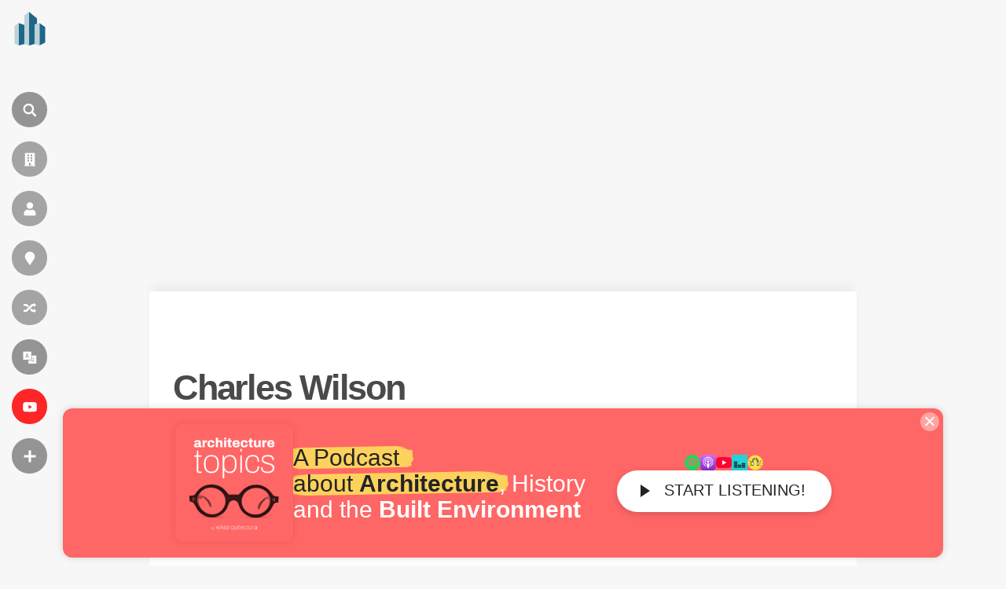

--- FILE ---
content_type: text/html; charset=utf-8
request_url: https://www.google.com/recaptcha/api2/aframe
body_size: 268
content:
<!DOCTYPE HTML><html><head><meta http-equiv="content-type" content="text/html; charset=UTF-8"></head><body><script nonce="trbTBT9Db-GnABib6TxYpw">/** Anti-fraud and anti-abuse applications only. See google.com/recaptcha */ try{var clients={'sodar':'https://pagead2.googlesyndication.com/pagead/sodar?'};window.addEventListener("message",function(a){try{if(a.source===window.parent){var b=JSON.parse(a.data);var c=clients[b['id']];if(c){var d=document.createElement('img');d.src=c+b['params']+'&rc='+(localStorage.getItem("rc::a")?sessionStorage.getItem("rc::b"):"");window.document.body.appendChild(d);sessionStorage.setItem("rc::e",parseInt(sessionStorage.getItem("rc::e")||0)+1);localStorage.setItem("rc::h",'1764179017524');}}}catch(b){}});window.parent.postMessage("_grecaptcha_ready", "*");}catch(b){}</script></body></html>

--- FILE ---
content_type: image/svg+xml
request_url: https://en.wikiarquitectura.com/wp-content/themes/wikiarquitectura6/images/worldmap.svg
body_size: 131588
content:
<svg id="Layer_1" data-name="Layer 1" xmlns="http://www.w3.org/2000/svg" viewBox="0 0 656.4 364.1"><defs><style>.cls-1{fill:#878787;fill-rule:evenodd;}</style></defs><title>worldmap</title><path class="cls-1" d="M165.4,142.2h-.2v.2h.1v-.2Zm7.1,3.1Zm-6.3-4.4h.1v-.2Zm3.7,2.4Zm13.4-40h-.1v.2h.2Zm-15.2,39h.5l.2.2h.7l.4-.3h.1l-.2.2h.2v-.2l.3-.3h-.2v-.2H170v-.2h-.5v-.2h-.6v.2h-.2V142h-.9v.2h.1Zm-7.4.7Zm2.6-.7v.2h.2v-.2h-.1Zm-1.2,1.4Zm-1.7-.5h-.5v.2l-.2.2v.2h.1l.2-.2h.2v-.3h.3Zm6.8-1.1h.2l.2-.2h-.4Zm20.4-52.7-.3-.2h.1v-.6h-.1l-.2.2h-.2l-.3-.2h-1l.4-.3h.2V86.2h-.2l-.4-.2h-.1l-.4-.5-.2-.3-.2-.5h-.1l-.3-.2h-.2l-.3-.2v-.6l-.3-.3H183l-.4.4-.2.2h-.1v-.7l-.2-.3v-.2h.3v-.7l-.3-.2v-.4h-.3l-.2.2-.4.4-.2.2-.2.4-.3.4-.7,1.4-.2.4-.5.8-.2.3v1.6h-.4l-.9.4h-.1l-.3.3-.3.3v.2h-.1v.2h.5l.6-.2h1.2v.2l-.2,1.4v.4h1.3l.3-.2h.2V90l.4-.4.2-.2h.6l.6-.5.2-.2h.1v-.4h1.1v.2h.1l.5.3h.2l-.2.7h.6l.8.6.3.2h.4l.5-.3.4-.3.4-.2v-.4Zm-28.3,48.2-.4.3h.2v.2h.2l.2-.2h.1l.4-.3h-.7Zm-.9-1.4h.3l.6-.3h.1l.2-.2h-.5l-.8.4h.1Zm-2.9,2Zm6-4.3h.2v-.2h-.2Zm4.8,7.2v.4h-.1Zm.6.6h0Zm-.7-1h0v-.3h-.1Zm-2.1-3.7h0Zm-58.4,66h.2v-.2Zm-9.6-32.2h0v.5h.2ZM94.9,180v-.2h-.2v.5h.1v-.3Zm-.4-11.9H94v.2h.5Zm2.1,1.7-.3-.2h.1v.2h.3v-.2Zm3.8,12.1h-.1v.3l-.2.2.3.2h0V182Zm-7.2-14h0ZM89,109.3h-.6v.3h0l-.2.2v.3h-.7l.7-.5h.2V109h-.5v-.2H87l-.2.4v1.7l.3.2.3.4h-.6v.2h0l.2.3h1.1l.2-.3.3-.6.2-.4.3-.5.4-.4h0l.2-.4h0Zm16,81.1h0v-.4l.3-.7V189l-.2.8-.2.3h.2v.3h0ZM93.7,168.1h-.3v.2h.2Zm.7,1.9h0ZM155,138.7h0Zm24.5,8.3h0Zm-.3.6Zm-.4-.3h0ZM87.9,112H86.6l.5.4h-.2v.5H87l.2.8.2.3v.8l.2.3.3-.2v-.2h-.3l.2-.2h-.3v-.5h.1l.3-.3h-.4v-.4h.5l.2-.3V112Zm90.5,35.3ZM105.8,191l-.3-.3h-.3l.5.4Zm60.7-38.5h0Zm7.2-2.7h0ZM160.9,134h-.1v.1Zm-62.6-5.6h-.1v.3h.2v-.4Zm-7.1-18h.4v-.4h-.3l-.4.2v.2h.1v.2h.3Zm1-5.3v-.3l.2-.3v-1.4l-.8.3-.3.9-.3.2-.3.3v.7l.3-.2h.4v0h-.1v.2h.1v.2h.1l.3-.2ZM99,128.3l-.2-.2H99Zm.1,1.1v-.2H99l-.2.2h0v.4h0v.2H99l-.2-.3h0v-.5h.3Zm-8-21.3h0l.3-.2h-.1l-.2.2Zm.3,3.6-.2-.3-.3-.2h-.1l-.2.2v.5l.2.3.2.6h.3v-.9Zm1.7,12.8v-.6h-.4v.3h0v.3h.3Zm-2-19.1h0v.8h.2v.4h.3v-1.1l-.2-.2Zm2.4,20.2h.2v-.3h-.2Zm5,3.3h.1v-.3h-.1Zm50.3-58.1.2-.2.2-.3h-.5v.7Zm42.6,20.7h-.1v-.2h-1.1v.2l.2.5.2.4h.9v-.7ZM179.6,66.8V67h.2v-.6h-.3v.2h.2ZM98.4,132.2h0v0h.1Zm89.1-32h0Zm-.2-4.3v-.8h0v-.3h-1l-.4.4v.8l-.2.4h0v.2h.2v.6h.3v-.2l.2-.3.3-.3.2-.2ZM98.5,131.2h0v.3h.1v-.3Zm-1.1,1.3h0v-.2h0ZM47.3,82.9h-.6l-.3.2h-.1v.4h.3Zm18.1-3.2h-.1l-.2.3-.2.2h.2Zm31,43.1v-.2h-.2v.2H96v.7l.2-.2v-.5Zm10.9,64.5h-.1v.1h.1v-.2Zm-1.1-7.2h-.3l-.2.7h.4l.2-.5v-.5Zm-2-.3v-.4l-.2-.2h-.1v.3h0l.2.2.3.5.2.2v-.6ZM91.8,114.3v.9H92v-.5l-.2-.5h-.1Zm10.8,59.6h0Zm5.2,15.6h0v.2h.2v-.3Zm47-51Zm28.9-45.7v-.6h-1.1l-.5.2h-.6l-1,1-.4.3v1.1l.6-.2h.6l1-.5v-.2l.3-.2.6-.4.2-.2Zm-74.6,98.5v.4h0v-.3Zm4.5,0-.4-.3h-.1l1.2,1,.2.3.4.6.2.4.3.5.3.3.3.5v.2l.3.3.2.6v.8l.2.3v.3h0l.4.3v1l-.2.2-.2.2h.2v.4h-.5l-.2.2h0v.7l.3.6.3.3v.6l.6.3h.4l.2.2.4.2.3.2.3.4.2.3.3.3.7.3.6.3h.3l.6.2h.9l.2.4h.2l.2.2.4.2.3.3.3.2.7.3h.4l.4.2.6.4h.6l.7.2h.4l.4.5.7.2.7.5,1.1.2.7.3.5.2h.6l.9-.4h.6l.6-.4h.2l.2-.2h.2v.2h.5l.9.4h0l-.3-.2h.2l.3.2.3.3.3.3.7.6.2.3.2.2.2.2.5.6.5.5h0l.8.6.3.3.5.2h1.7l.7.3h.2l.3.3h1l.8.4.6.2h-.1l.3.2h1.1v-.2h.7v.2h0v.2h.2v.2h-.7v.2l.4.3.5.5h.1l.5.4.2.2.2.3.3.5.9.8.3.2v.5h.2v.4l-.3.3v.5l.2.3h.1l.6.2.3.4h.3l.2-.2h-.1l-.4-.2v-.5h.1l.3.2.6.4v.4h0v.2h.2l.5.2h.2l.4.2.3.3.2.2v.6l-.2.2.3.3h.6v-.2l-.3-.2h.5v.5h.1l.2.2v.2h.1v-.3H160l.3.6h.6v-.4h.1v.4l.3.5v.3H163V226h0l-.4-.4-.2-.3h-.2v-.3h.7l.7-.5h0v-.2H165l.2.2h.5l.2.2v.4h.2v-.3h.5v.2h.1l.3.2.2.2h-.2l-.2-.2h-.2v-.2h-.1l-.2.2v.2H166v.3l.3.7.5.5h0l.2.2.2.3v.2h.1v.2h.3l.2.3h0v.4h-.2v.2l.2.4.2.4v.2l-.4.3.2.2v1.1h0v.6h-.1v.2h0v.2l.2-.2h0v.3h.4l-.3.6-.2.2v.3h-.1v.2h-.1v.2h-.3v.2h0l-.2.2h-1.6v.5l.2.2v.3H165v.3l.2.2h.1v.5l-.6.2h-1.1l-.2.2h-.4V240l-.2.3-.2.2h-.1l-.3.4v.4h-.1v.5h-.1l-.4.2-.2.2.2.4v.6l.2.4v.5h-.4v.2h.5l.4.4h.4l.2-.2.2-.2h.1v.4h.2v-.8h.1v.8h0l-.2.4v.8h-.6l-.4.2-.3.3h-.2l-.2.3-.6.7v1.2l.2.3v.2h0l.5.6v.7h-.5v.3h.2l.5.3,1.3.7.2.2.2.3.3.3.3.4v.3l.4.8h.1l.3.3.3.3.2.4.3.4v.2l.2.4.2.4.3.4.2.6v.3l.2.5.2.3.8,1.2v.9l.6.4.2.3v.8h.4l.3.2v.4l.3.4.2.2v.6l.4.5v.8h-.2l.2.2v.3l.2.2v.2l.2.4.2.2.4.3.4.3.3.3.2.2.2.3.2.2,1,.5.4.3.4.2.7.4h.2l.6.2.3.2.6.3.3.2h.6l.2.2.2.2.3.2h.3l.2.2h.2l.5.2.2.2h.1v.4h0l.6.4h.2l.3.2.6.5h.3v.8l.2.9.2.5v2.5l.3,1.1v3.7h-.2v.9l.2.2h.3v.2l-.2.3v2l.3.8v.7h-.1v.7l.2.2v3.5l-.2.2v2.4h-.2v.8l.3.3v1.7l-.5.4v1l.2.5v.4l.2.7.2.6.2.9.2.4v1.5h-.2l.2.4v.9l-.3.3v2.9l-.3.4v.5h-.1v.8l-.2.3v1.6h-.2v1.1h-.7v1.2l.3.5.2.3v1.4l.7,1.4V323l-.3.2v2.9l.3.4v.5h.3v.2h1l.2-.5h.4l.3.3h.4v-.3h0v.4l-.2.2h-.3v.2h0v.2h.3l.2.5.2.5h0l-.3-.4-.2-.2h-.2v.2l.2.3h-.2v.7l.2.3v.2h-.2v.4l-.2.3v.3l.2.4v.6h-.2v.7l.2.2h.3l.4.2h.3v.8l-.5.5h-.5v.7h.4l.4.2h.1l-.4-.2h-.3l-.3.2h-.3v.6h.3v2h-.2v-.2l.2-.3v-1.3h-.4v1h-.5l.5-.3v-.2l-.2-.2v-1.2h-.6v.3h.1v.2h-1.6v.6h.2l-.2.2-.3.4-.2.2h0l-.4.4v.4l.2.2.3.2h.1v-.5h.1l.3-.2.2-.2h0v.5h.5l.2.2h.4V340h.3l.2.3v.5l.2.3h-.1l-.3.3v.3l.4.3h-.4v.4h.5v.2h1v-.6l.2.6h0v.2h.1l.2.3H186l-.6-.4H184v.8l.2.2v.2h.4V346l.3.8v.2h.2V346h.1v.9l.2.2h.2l.2.2h-.8v.5l.3.3h.3l.2.2h-.7v.2l-.3.4.2.2.2.2h.5v.4h.1v.2l.3.3h.1v-.7h.1v.2h.1v.7h-.1l-.6-.3h0l-.4-.5v-.2l-.4-.3h-.3v.4l.2.2h-.7v.3l.2.2.4.5h1.3l.4.2v.9h-.2l-.2.3h.1l.3.2h.4l.3.2v.2l.2.2h.3l.3-.2.3-.4.6-.2V353h-.3l-.2-.2-.6-.2h-.1l.7.3.5.4h.1v.4h-.1v.3l.2.3v.5h-.3l.2-.2h0v-.2h-.1v-.2h-.3v.3l-.3.2h-.7l-.2-.2h-.1v.4h-.2l-.4-.2h-.4v.2h.1l.2.3v.2h.2l.2.3v.2h0l.2.2h.6l.3-.3h.3v-.4h.2v.7l-.5.3h.3v.2l.3.2h.5V356l.2-.2v-.4h.6l.2-.3h.5v.5h-.7v1.3h.1l.6.3h.3v-.6l.2-.4.2-.2.4-.2.7-.7h.5v.5l-.2.3-.5.4v.7h-.1v-.7h-.9v.5h.1l.4.4h.6l.4.2h.7l.3-.2h.2v-3.1h.5l.8-.5h.4V354l.3-.2h.5l1,.2h0l-.2-.3-.5-.5-.6-.8h-.3v-.7l-.3-.5-.2-.3h-.2l.2-.3v-1.5l.3-.3.2-.2h.3l-.2-.2H196v-.4h0l.3.3.2.3.2.2h.5l.3-.3v-1.8h0l.2-.8.3-.4.2-.3V344l.4-.3.3-.3.3-.2.5-.7v-.2h.2l-.2-.2h-.4l.2-.2v-1.2l-.2-.2-.3-.2h-1.4l-1.3-1.1-.2-.3-.2-.2v-1l.2-.5.2-.5.4-.8h.7l.2-.2.3-.2h1v-.4l-.2-.2V334l.4-.5v-1l-.3-.7v-.5h.1l.3-.6.2-.3h.2l.5-.2h-.5l-.7-.3v-.2h.3l.3-.3h.6v.4l.2.3h.2l.6-.2v-1.5h-.4l-.4.2h.1v.4h-.8V328h-.8l-.2-.2v-1.2l-.3-.8v-.9h.1l.2-.2h.3v.2h.9l.5.2.7.3h1.7l.7-.4V324l-.3-.5v-1.2h.3v-.9H203V321h-.3v-.6l-.2-.3h.3l.3.2H205l1.9-.4h.3l1.2-.3,1.4-.6.9-.6v-.6l.2-.4.5-.7.5-1.1v-.5l-.2-.7h-.4l-.3-.2-.3-.3-.2-.2v-.7l.3-.5v-.3l-.3-.4-.5-.4-.4-.3-1-.4-.3-.3v-.5h.1v-.5h0v-.2l-.2-.3v-1.4h.3v-.2h0l-.2-.9v1.1H208v1.6l.4.5.5.4v.2h1.4l.6.5.8.2h.7l.4-.2h.9l.3.2h.6l.9-.4.2-.2h.1l.3-.3.4-.3V309l.3-.5v-.4h.2l.7-.8.3-.3.2-.3.2-.6.2-.9v-.5h.1v-1.7h.1l.4-.2.4-.3h0v-.3h.2v-.4h.1v-.7h.1l-.3-.2v-.5h.1v.2h.3v.2h.2l.5-.3h.2v.4h-.3v.9l-.3.2v.4h-.4v.8l-.3.2-.4.4h-.7v.5h.1l.2-.3.2-.2.5-.5.6-.5.3-.4.3-.4.2-.4.5-1,.4-1.3.4-1,.4-.6.4-.4.5-.4.4-.3v-2.7h.1v-.2h-.1V293l-.2-.4V292h-.1v-.2h.2v-.7h.1l.2-.4h-.6v-.3h.6v-.2h.5v.2h.1l.3-.3.2-.2v-.2h.1l.4-.4.8-.6.5-.5.4-.3,1.2-.6h1l.2-.2h.2l.5-.4h.5v-.2h1l.2-.2h1.5v-.2h.3v.2h2.1v-.2h0v-.3l.4-.5.3-.2.8-.3.2-.2h0v-.7h0v-.6l.2-.4v-.2h.1l.2-.2.4-.4v-.5l.2-.2v-.5l.2-.5.3-.2h.1v-1.8l.2-.8.3-.5v-.2h.2l.3-.3h0v-2.9l.2-.6h0l-.2-.6v-1.7l.2-1.2h0v.2h-.1v-.6h.1v-.2h-.1V266l.2-.2.2-.2v-.5h.1v-.2h.1l.2.2v.4h.1l.3-.3.4-.5v-.2l.5-.7.4-.9v-.5l.2-.2h.1v.4h0l.3-.4v-.2h.1l.3-.5.3-.3h.3l.4-.2.3-.5.3-.3.3-.4V259h.2l.3-.3.4-.6.4-.6.3-1v-2.6H249v-1.2l-.2-.4v-.5l-.2-.6-.3-.6-.2-.2h-2.4l-.2-.2h-.6l-.2-.4-.7-.2-.3-.4-.5-.3-.4-.5-.2-.2-.2-.3h-.4l-.4-.3-.2-.2-.7-.4h-.5l-.3-.2-.3-.2h-3.2l-.2-.2h-1l-.6-.2-.2-.2h-.5l-.6-.2h-.4v.2h-.5l-.3.2h-.3l-.3.3h0v-.4H231l-.2.4v.4l-.3.4h-.2v-1.2h.4v-.4h-.3v.3h.2v-.6h-.3v-.2h-.5l-.2.2H229v-.3l-.2-.4h-.4l-.3-.2h-.3l-.2-.2h-4.3v.2l-.3.2h.1v.4h-.1l-.2-.2h-.2l-.5.7h-.4l-.4.8v.5h-.2v-.2h.1v-1l.2-.5-.5.3h-1.3l-.3.2-.3-.4h-.2v-.3l-.2-.3v-.4h-.3l-.4.2h-.2l-.4.3H217l-.6.3h-1.2l.7-.3h.5v-.3h.2l.2-.2V242l.3-.4h.1l.2-.2.2-.4v-.2h.3l.3-.3h.4l.3-.4.2-.4.3-.2V239l.4-.3h.3v-.9l-.2-.2h-.8v-.6h-.1v-.9l-.3-.8v-1.1l-.2-.8-.2-.3h-.4l-.2.3v-.3h-.1V232h-.2v.4h-.1v-.7l-.3-.3-.2.2v-.2h0l-.3-.2-.6-.4-.3-.3-.7-.3h-.3l-.8-.4h-.1v.2l-.2.5h-.2l.2-.3v-.6h-3.6v.2l-.6-.2h-1.6v-.2h0l-.3-.2h-.3v-.2l-.4-.3-.3-.4h-.9v.2l-.2.2v.3l-.2.2v-.9l.2-.4v-.7l-.2-.2v-.2l-.2-.2-.7-.7-.5-.3-.4-.2h-.3l-.3-.3h-1.6l-.4.2h-.5l-.3-.2h.4v-.8h.5v-.4l-.3-.2h-.5l-.4-.4h-.2v.2H198v.3h-.1l-.2-.2-.2-.2h-.2v.2h-.2v-.2l-.2-.5h-.2v.2h-.2v-.6h-.5v-.2h.9l.3-.2h-3.9v.2h.1l-1.3.7h-1.2l-.3-.2h-.4l-.4-.4v-.2h-3.9l-.2-.2V220h0v-.4l-.4-.3-.4-.3h-1.5v-1.1h-.6v.7h.7v.3h-.2l-.3-.2h-.1l-.2.2h-.1l-.6.2H181l-.9.4h-.4v.2h-.1v.5h0v.4l.3.3v.2l.2.4v.9l-.2.3h-1V223h-.2l-.2-.2v-.2l-.2-.4.3-.5h.1l.2-.3.3-.3v-.4h0v-.6h.2l-.3-.2h-.1l-.2-.4v-.3h.2l.7-.2h.4l.3-.2v-.3l-.2-.3-.4-.2h-.4l-.4.2h-.4v.2l-.2.4h-.3l-.6.2-1.1.8h-1.7v.9H174v-.2h0l-.7-.2H173l-.4.4h-.3l-.3.3h-.1l-.2.4-.2.3h.1v.8h.1v.3h-.8l-.2.2-.3.5-.8.6h-.3v1.1h-.3v-.2l-.3-.3-.2-.2-.2-.3h0l-.6-.4-.2-.4-.5-.3-.8-.3h-2.3l-.3.2h-.2l-.3.3-.8.2h-.3l-.3.3h-1.3l-.3-.3h-.2v.2h-.9v-.2h-.2v-.5h-.8v-.2h-.1l-.3-.5h-.2l-.4-.5-.2-.3-.2-.5v-.4h-.3v-.6h.1v-.2h0l.2-.2h0v-.2h-.1v-.3h.1v-1h.2v.1h-.1v.2h.1v-1.8l.2-.9.2-.5h.1v-.2l.2-.2v-1h0V212h-.1l-.2-.3-.5-.2h-.8v-.2h.3l.3.2h0l-.8-.8h-.8l-.6-.2h-1l-.5-.2H152l-.4.2h-1.9v-.2h-1.2l-.7-.4h-.5l.3-.5h.3l.2-.3h.1l.2-.3.2-.6v-.9l.2-.3v-.7l.2-.5v-.5h-.4v-.2h0v-.3h.4v.6h.1v.3h.1v-.7l.2-.3.2-.5.2-.5h-.3v-.2h.4v-.2h-.4l.2-.6h0l.2-.3h.3v-.9l.4-.5.3-.3.3-.3.2-.2v-.6h-.1v-.4h-.1l-.2-.3h-.9l-.4-.2h-2.2l-1.8.3h-.1l-.6.3-.4.2-.2.5h0v1.7l-.3.2h-.1l-.2.8-.4.4h-.4l-.6.3h.2v.2h.1v.3l-.4.2-.2.2h-.5l-.2-.2h-3.6l-.6.2H137l-.3-.4-.2-.3h-.4l-.3-.3h-.7l-.2-.2h-.2l-.2-.2h.3l-.3-.2v-.4h-.1v-.2l-.3-.3v-1.1l-.4-.6-.7-.9V199h0l-.2-.7-.2-.6v-.2h-.2v-.9l.2.5.2.4h.1v-.2h-.1l-.2-.2-.2-.2-.2-.7v-2.5l.2-.9v-.6l.2-.8.5-1.4.2-.5.5-.7V188h-.1l-.2-.8v-1.4h.1v-.3h-.4v-.4h.1l.3.2h.2V185l.3-.5-.2-.4h.4l.2-.2v-.3h-.2v-.2h.6l-.2-.4v-.3l.2.2h.3l-.2-.5h.2v.2h.7l-.2.2h.1l.3-.2h.3l.3-.2h.1l.6-.3h.2l.3-.3v-.2l.3-.2.3-.2V180h.3l.2-.2h.1v.5h.5l-.5.3h0l.4-.2.9-.4h.4v-.2l.2-.4h.1v.2h-.1v.3h1.2l.4.2.3.2H144l.2-.2h.3v.2h.3l.2.3h.5v.5h-.2l.5.3h.6l.2-.3h.5v.3h.2v-.2h0V181h-.1l.5.2h.1v.2h.6v.2h0v.2h.1l.2-.2h.2v-.2h-.1l-.5-.2V181h-.1v-.2h.7v-.5h0v-.2h-.2v.2h-.3v-.2h-.9l-.2-.2.2-.3.3-.2h.3v.2l.7.3.3-.2.3-.2h2.2v.1h1.5l.2-.2v-.2h.3v.2h1.6v.2h-.1l.6.3h.1v-.2h.2l.2.4.3.2v.2h0v.3H158l.5-.2h.3V180h.7l.6.3.6,1.1.8.9.2.4v.9l-.2.5-.3.8v.2h.3v-.2h0v-.2h.4v.2l-.2.2-.2.3h0l.2.7v.5h.2v-.2h.3v.7h.4l-.2.2v.2h.2v.9l.3.2.3.2v.2l.2.3.2.5h.2l-.2-.2h-.1v.2h1.2l.2-.2v-.6l.2-.3.2-.3h0v-.7l.2-.9V186l-.6-2.1v-1.3h.2v.2h.1v.6h.1v-.2h0v.7l.2.6h.1v-1h.1v-.2l-.5-1.1-.3-.9-.2-.7v-2.5h.1v-.6h.2l.2-.2h0v-.2h.2v-.2h.3v-.2h.4v-.2h.2l.2-.2h-.1v-.4l.2.3h.1v.2h1.4v-.2h.4l.2-.2v-.2h.3l.3-.2h.1V173l.2-.4.5-.5.2-.2.5-.3h1.1V171l.3-.3h.2l.3-.2h.3v-.3h.2l.2-.2H175l.2-.2h-1v-.5l.3.4h.2l.3-.2v-.2h.1l-.7-.3h.6v-.2h.2v.2h.7l.3-.3.4-.3V167h-.4v.4H176v-.4h-1.2v-.4h0l.2.2h.3v-.2h.2v-.2h.2v-.3h.5V166h-.1v-.2h0v1.3l.2.5h.1l-.3-.8v-1.6h-.9l-.2-.2v-.3h-.1l-.2-.3h-.1l.5.3h.2v.2h.1v.2h.3v-.3h-.2l-.2-.2-.2-.3h0l.3.4h.3v-.2h.2v-.4h-.4v-.2l-.2-.2-.2-.3v-.2l-.3-.3h.1l.2.2v.3h.1l.4.7h.4v-.2h.1v-.2h-.2V162h-.6l-.2-.4h-.5v-.5h.3v0h-.2l-.2.3h0v.2h.6v.3h.3l.3.2h.2v-.5l-.4-.4v0h.3v-1.1h.1v-.3h.1v-.2h.3v-.2h.1v0h0v-.2h.2v-.2h.3v.2h-.4l-.2.3v.3h.2v.2h-.2v.2h0v.2h.3l.2.2h-.1v.3h0v.2h.5v.2h-.1v.2h.3l-.2.3h-.1l-.2.3-.3.5v.3h0v.2l.2-.3v-.3h.5v-.2l.6-1h.1l.2-.3h.1v-.3h.1v-.3h-.1v-.2h-.2v-1.1l-.2-.3v-.6l.2-.2h.6l.3-.2v.2h-.7v.7l.2.4h.2l.2.2h.4v.5h.3l.4-.5h.4V159h.2v-.2l.2-.3.2-.5h.2v.4h0v-1.6h-.4v-.4h.4l.3-.4v-.8h.1v1h.4l.2-.2h.2l.8-.4h.3l.2-.2h2.6l.2-.2v-.8h.1v.2h0l.2-.2h.1l-.2.3v.3h.4l.6-.3h0v.4h1.4v-.7l-.2-.3h-.1v.3H188v-.3l-.2-.2h0v-.4h-.5l.3-.3h.6v-.2h-.2v-.5l.2-.3h.2l.3-.5.3-.3.4-.3h-.1l.2-.2.2-.2h.2v.2h.2v-.3h.1v-.2h.1v.3h.1v-.1h.8v-.2l.3-.5v-.2h.4v.2h.3v-.3h.1V147h.6v.3h.3l.2-.3h.4v-.2h.7l.4-.4h-.1v-.5h.8l.3-.2v.2h.2l.2-.2h.3v-.2h.3v.2H197l.2.2h.2l.6-.2.5-.3.5-.2.3-.2h.2l.4-.4v-.4l.2.2v.2h.1l-.3.3-.6.4-.2.2h2.1l-.7.2-.2.2v0l.7-.2v-.3h-.2l-.6.2h-.3l-1.5.9h-.7l-.2.2h-.1l.4-.3h.1l-.5.5-.2.5v1h.3v.6h.6v-.3l.2-.2h.4l.5-.3h.1l.3-.3.2-.3h.2l.2-.2h.2v-.3l.2-.3h.2v.3h.1V147h.1v.2h.6v-.4h.5l.3-.2h.2l.5-.2h.5l.5-.2h.4l.5-.2h1v-.4h-.7v-.4h-.1l-.5.3-.4.2h-2.2l-.2-.3-.3-.2.4-.2H201v-.8h-.1v-.9h-.9l.5-.3.3-.4.2-.5.2-.2.2-.2-.3-.2h-.8l-.3.2h-.4V139l-.2-.2-.6-.2-.2-.2h-.6l.5-.2h.9l.3.2.4.2h.4l.4-.2.2-.2h.4V138l.2-.2h.5l.2-.3V137l-.2-.3h.4v-.2l-.4-.5-.5-.2-1-.3h-1.4l-.8.2-1,.3-.8.3-.6.3-.7.2-.4.2-.3.2-.4.2h-.1l-.3.2-.7.6-.4.2-.2.4-.5.5-.5.3v.3l-.3.2-.4.4-.3.2-.8.4h-1.8l-.4.2h-.1l-.2.2H187l-.5.4-.5.2-.3.2-.3.4-.2.2-.3.3h0l-.2.3h-.4l-.6.3h-.5l-.6.4h-.2l.7-.5.5-.3h.3v-.2l-.4-.2h.6l.3-.3h.6l.4-.4.2-.3h.4v-.2l.3-.2h.3l.8-.4.2-.2h.3l.3-.2h.5l.7-.2.3-.3.3-.2.6-.3.6-.7.3-.2.6-.6.2-.2.2-.3.2-.4v-.2h-.5l-.5-.3h-.6v-.2h-.2l1.1.3.4.3h1l.4-.4.3-.4.7-.7.5-.2v-.2h.8v-.2h1.7l.3-.3v-.4l.7-1,.4-.2.3-.2h.9l.4-.2h3.9l.2.2h3l.2.3.8-.2H211l.4-.2V133l.4-.2.5-.5.5-.2.2-.3.9-.7v-.2h1.1l.4-.2H217l.9-.6.5-.2.5-.4.7-.5h0v-.2h-.2l-.2-.2h.4v-.9l.2-.4v-.9l-.2-.3h-.4l-.2-.3h-.6l-.3.2-.5.3-.2.2v-.3h-.2l.5-.2h.2v-.6l-.3-.7h-.3l-1-.2h-.3l-.6.2-.5.2-.4.4-.4.2-.4.2h-.7l-.2.3-.3.2h.1v-.2l-.3-.2h1.6l.5-.2h1.1v-.2l.3-.3h1.6l.2-.2v-.2h-.6V121h-.4v.2h-.5l-.4-.2-.2-.4v-.5h-.6v.2h-.1l-.7.4-.2.2h.1l.2-.2.5-.5V120h-.4v-.2h-1.2l-.4.4h-.1l.2-.2.2-.2v-.2l.2-.3.2-.2h.1v-.4h-.1v-.4h-.2l-.2.2V118H213v-.2h-.3l-.2.2h-.1v-.2H212v-.5h-.6v-.2h-.2l-.2-.3-.4-.2v-.2h.1l.5.2.9.2h.3v-.5l.2-.2v-.3l-.3-.5h-.5v-.2h.1v-.5h.1l-.2-.2h-.1l-.2-.6h-.8l-.5.3h-.1l.3-.2h.2l.4-.2.3-.4.3-.4h-.4l-.5.2h-.1v-.2h-.2l-.4.3H210l.2-.2v-.2h.6l.4-.3v-.6H211v-.3h-.2l.2-.2v-.4h-.6V107h.3l.2-.2v-1h-.2V105h-.7l.3-.2.3-.2v-.2H210l-.3-.2h-.4l-.4.6v.2l-.2.2v.3h.1l-.2-.2h-.4v.2h-.1v.3h.3l-.2-.3h-.3v.5h-.3v.2h-.1v.4H207l-.2.2h-.3v.8l-.2.3v-.9h-.2l-.3.2h-.2v.3h-1.1l-.4.2-.4.3h-.1v.4l-.2.2h0v-.3h0v-.8h-.3l-.3.4h-.1l.3-.4h.1V109h-.3v.2l-.8.9-.2.3H201l-.5.2h1.1l.2-.3.2-.2.2-.5v-1.2h-1.5l-.6.3H200v.4h.3v-.4h.1V107l.3-.3h-.6v-.4l.2-.2v-.2h.1v-.8h-.1l-.8-.2h-.5v-.2H201l.2-.2h.1v-1.4l.2-.4h.6v-.7h-.3v.2H201V101h-.8l-.5-.3h-.6v-.2l-.2-.4h-.1l.2-.2h.2v-.2l-.3-.2h-.2v-.5l-.2-.2-.2-.2h-.1l-.2.2h-.2l.3-.3v-.6h-.3v-.2h-.1v-.4h-.2v-.2l-.2-.6h-.4l-.4.2h-.3l-.4.2H195v.2l-.3-.4-.2-.2h-.7l-.6.3.2-.2v-.2l-1.2-.7-.4-.2-.5-.2h-.7l-.6.3-.3.2h-.2v1.8h.1v.3l.3.2-.3.3h-.3v.6h0v.2l-.2.2-.3.3-.5.4h.2l.2.2h.4l-.3.3h-.1v.3h.1l-.2.3v.9h.2l-.2.3v.4l-.4.2h0v.3h0l-.2-.4h-.3v.2h0l-.3.2h0v.2h0l-.2.2h-.3l-.2.2h-.2l-.3.3-.4.4h-.1v.7h.1l.4.7h.2l.3.2v.4l.4.6.2.8v1.8l-.2.9v.5l-.2.7-.2.4-.2.4v.3l-.3.3-.4.3-.3.3-.3.3-.3.3-.9.6h-.4l-.4.2-.4.3h-.3l-.8.2h-.1l-1.4.4h0v1.3h.2v.2h-.1v.2H180v2.5H180v.7h.1v.5H180v.2l-.3.3-.3.2h-.1v.2H179l.2.5v.2H179v.2l-.2.3v-.6h-.4v-.2h0l-.3.2h-.4v.2l-.2.2v.6l.2.4v.4l-.2-.3-.2-.4-.2-.5-.2-.2h-.8l-.5.3-.2.2h-.1l.4-.4.4-.2h.1v-.4H176v-.4l-.4-.5-.2-.2-.2-.2h-.2v-.2h0v-.2l-.2-.4V124l-.2-.4v-.4H174v-.3l.2-.3h.2v-1.1l.2-.3v-1l-.2-.3V119l.2-.3.5-1V117l-.2-.3h-.5v-.2h-.4l-.6-.2h-.2l-.4-.2h-2.3l-.3.4.4-.5v-.2h-.1l-.2-.2h0v-.2l-.2-.2-.2-.2-.2-.2h-.2l-.4-.2-.8-.5-.6-.2-.3-.2h-.1l-.2-.9-.3-.5-.2-.2-.3-.3-.2-.4-.2-.3h-.2l-.4-.2h-.2l-.7-.3-.4-.3-.3-.3-.4-.3-.5-.2h-.4l-1.7.4h-.9l-.3.2h0l.2-.2.2-.2.2-.2v-4.9H159l-.3.4-.4.7-.2.3v-.2l.4-1v-.2h-.2v-.3h-.2v-.5h-.1l.2-.2.2-.4.3-.6.5-1.6.3-.5.3-.6.2-.4v-.2h.3l.2-.2.3-.4.4-.4.4-.5.3-.4V95h.3v-.4h.1l.5-.4.6-.2h.3v-.3h-.1v-.4h.6v-.2h.7v-.2l.3-.2h0v-.2l-.2-.3h.1l.4.3v.4h.2v-.6h.1l.2-.2h.8l.2.2h.2v-.3h-.5v-.3h.9l.7.2h.2l.5-.3h.7v-.2h.1l.2-.7v-.2l-.2-.4h-.2l-.3-.2-.2-.2-.2-.4-.2-.2h-.5l-.4.2h-.3l.5-.2H168l-.9-.7h-.3v.3h-.2l-.2-.2v-.3h.2v-.4l.3.5.6.4.5.5.3.2h1.2l.6.5.2.2h.5v-.2h.1v.2h.6l.3-.4v-.6l.3.2h.2v-.6h.3v.3h0v.2h.4l.2.3h.2v-.2h.6l.5-.2.6-.3.3-.2v-.2l.3-.3,1.5-1.4.3-.3.4-.4v-.5h-.1l-.4-.2-.8-.2h-.4l-1.2-.5v-.4l-.3-.8-.2-.4v-.2h-.3l-.6-.3-.6-.3h-.1v.2l-.3-.3-.2-.2h1.7l.2.2h.5v-.2h.3l.2.2.2.2.4.5v.2h.3v.3h.1l.2.3.3.5v.2h1.3l.3-.2.3-.2.6-.5,1.6-1.1h.1v-.7l-.2-.2-.4-.2h0v-.3h.1v-.3h.2l.9.2h1v.9l.2.3.4.3h.2l.2-.2h.1l.4.3h.3V78.6H185l-.2-.6v-.2H184l.2-.2.4-.2h.2l.2.2h0l.2.3H185v.2h.3v1.3h.5l.2-.2.5-.3h.8l.4-.3h.3l.2-.2.3-.4h.7l.4-.2h.1l.2-.4.4-.6.2-.3v-.8l-.2-.3V73.9h.1l.3-.4h-.4v-.6h.1v-.5h.7v.2h.9l.5-.3v-.8H192l.4-.2h.3l.6-.4v-.3l-.4-.3-.3-.2h-.4v-.5l-.3-.2V68h.5l.2-.3h.1l-.2-.3h-.6L191,67h-.2l-.3-.2-.3-.5h-1.5V66h-.3v.2h-.1l-.3.4v.4h-.1v.4h-.1v1h.2l.2.3h0l-.2.2h-.2l-.2.2h-.1l.2.3h-.7v-.2h-.2v.2H186v.7l-.3.5-.6.9h-.1l-1,.8h-.1l-.2.3-.2.2-.2.5h-.6l-.3.2-.4.3-.4.2h-.1V75l-.4-1.2V72.3l.3-.6v-.4h0l.3-.2v.4h.5V70.2l.2-.6V68.5l-.3-.5v-.9h-.5l-.6.5-.3.2-.2.3-.3.5-.2.3-.3.4h-.1V70l-.3.3-.2.2h-.4v-.6h-.1v-.2l.3-.6.2-.3v-.4h.3V67.2l-.5-.9h.6v-.2l.2-.2h-.1l-.4-.2h-.3l-.4.3h-.3l-.3-.4v-.2h-.9l.3-.2,1-.6.5-.3.2-.2h-.5l.2-.2h.2v.2h.8v-.7h-.5l.2-.2V60.5l-.2-.2h-.1v-.4l-.2-.2h.2l.4-.7v-.2l.2-.6V56.3l-.2-.4v-.2h.2v-.2H179v-.5l.2-.3v-.3h-.4l-.5.2-.8.4-.3.4-.5.3h-.1v.2h.4l-.5.5h-.2v-.4h-.3l-.3.2-.4.3H175v.3h-.3v.5l-.4.5v1.1h.7l-.3.3h0v.2h-.9l-.6.6-.2.3v1.9h.5v.2l.2.3.5.5h.1l.2-.2h.1v.8h1.1v.2h0V65h.1l-.3.2-.4.2h0l.5-.5h-1.1v.2h-.1v.4h.2l-.4.2-.5.3-.2.2-.3.4h0v.2h.9l.2-.3.3-.4h.1v.9l-.2.4v.3h.1l-.3.2-.6.2-.4.2-.4.4-.3.2h-.2l-.6.4h-1.2l-.8,1h0v1.8l-.3.4-.4.7H168l-.5-.2h-.1V74l.2.6v.2l-.2.2v-.5l-.3-1.1v-.2h.1v.3h1.3v-.8h-.4l.3-.4h-.7V71.3l.5-.4v-.2l.2-.4.8-1.3.3-.3h-.2l-.7.2h-.1v.2h-.4l.7-.7v-.2h-.9v-1h-.5l-.2-.2h-.1v.5h-.8l-.3-.4H166v1.1h-.1v.9h1l.3.3v.7h-.9l-.4-.4h0V68.6h-.3v.2h0v.7h-1.3l-.2-.2-.2-.2-.4-.2-.6-.2H160l-.2-.2h-.7V69l-.4-.3v-.6l-.2-.6-.2-.3-.3.2h-1.3v-.3h0v-.3h0v-.2h-.2V66h-.3v-.8l.2-.5V63.4l-.2-.2h-.5l-.8.2h-.2l-1.1.3h-1.6l-.9.8-.3.3h0l.3.5h1.1V65h1.7l.2.2h.1l.2-.3.3-.2.4-.2h.6l.2.2h0l-.2.2-.2.2h-.8l-.4.2h-.1v.4h-.5l-.2.3h-1.7v.3l-.2.2-.3.2h-.2l-.2.3v1.4h0V70h-.2v.8H150v-.3h-.3v-.3h-.3l-.3.6v1.7h0V71.4l-.2-.4V69.7h0v.2h.8v-.5l-.3-.7v-.8h-.2l-.4.5h-.1v-.3h.1V67h-.1l-.7-.2v-.6h-.1v-.6h-.5l-.9.4h-5l-.2-.2h-.5l-.3-.3h-.6v-.3l-.2-.2h.1l.5-.2h.1v-.2h.2l.5-.2.3-.3.7.3h.5l.3-.4h-.1V61l-.4-.6-.3-.3-.2-.3-.2-.2h-.5l-.3-.2h-.1v.6h-.3v-.2h-.3l-.6-.4h-.7l-.6-.5-.3-.3-.2-.3-.2-.3-.2-.5h-.1l-1.2-.8-.4-.3V56l-.3-1v-.3l-.4-.5-.2-.2-.2-.2-.5-.2h-.5l-.4-.2h-.7v.2l-.3.5-.4.3h-.3l-.3.3h-.4l-.6-.2h-.2l.8-.6v-.2l-.2-.3v-.2l.3-.7v-.2l.3-.4v-.2H130l-.3.2-.2.2h-.3l-.2.3h-.1l-.4.2v1.1l-.5.3h-.2l-.2-.2-.2-.2V51.3l.2-.5v-.5l.2-.9V47.5H127l-.2.2h-.2l-.2.3h0v.2l-.2.2v.2l.4.2-.3.2h-.6l-.4.2-.5.5h-.1l-.9.5-.4.2h-.4v-.5h.6l.3-.3h-1.4l-1.1.2-.5.2-.5.3-.5.3-.7.7h-.2l-.3.3V52l.3-.5.2-.3V51h-.3l-.3.3h0l.2-.3h0l-.3-.2h-.5l-.2.2h-.2l-.5.2h-.9l-.5.2v.2h-.1v.4h-.2l-.8-.4h-.1v.4h-.1v-.2h0v-.3h.2l.4-.3.4-.2.4-.3.5-.4.3-.2h.7l.3-.2h.2l.6-.5h2.3l.6-.3,1.8-.6.4-.3v-.6h-.1l-.5.3h-.5v-.2H122l-.6.3H121l-.3.3H120l-.9.4h-.6v-.3h-.4v.2h-.2l-.5-.2h-.1l-.5.5h-1.4l-.6.2h-.4l.6-.4h.2l.3-.3h0l-.2-.2v-.5H115l-.2.3h-.1v.3h-.1l-.5-.2h-.8l-.3.5h-.1l-.2-.2-.3.2v-.2l-.9.8v.4h-.5v.2l.3.2v.3h0v.7H111l-.3-.8-.3-.4-.5-.2h-.4l-.3-.4-.3-.2-.5-.8-.2-.4v-.4l-.3-.6-.2-1.1-.8-.9h-.7l-.6-.3v-.2h-.1l-.3-.2h-.3v-.6l-.6-.8v-1l-.5-.6h-.3l-.3-.2h-1.4l-.5.2-.8-.4v-.2l-.2-.2-.2-.7h-.3l-.3-.2-.6-.3h-.5l-.8-.5v-.5l-.2-.2v-.2H97l-.3.2h-.1v-.6h-.2l-.4-.6h-.3l-.5-.2-.7.2h-.3v-.5H93l-1-.5.4-.2h.3l-.6-.2H92l.2-.3H92v-.2l.3-.3.6-.3v-.2l-.2-.3h-.4l-.4-.5h-.5l-.3-.2h-.4l-.6.3-.2-.3-.2-.2v-.3h.2l.3-.3v-.6l-.2-.2h-.2l-.3.3-.9.4h-.7v-.5h.7l.5-.2.3-.3.2-.3-.2-.2-.6-.8v-.3l.2-.2h.2l-.8.3-.6.3-.9.6-.4.2-.7.3-.7.3h-.2l-.7-.3h-.4l-.5-.2h-.6v-.2H83v-.2H83l-.9.3-1.1.5h.2V32l.5.2H81v-.2l-.2.2-.3.3-.2.3-.2.2.2-.2h-.3l.5-.5v-.2l.6-.4h-.1l-1.3.4h-.1l-.9.4H76.9l.3-.2h.1v-.4h-.3l-.4.3-.9.5L73.7,34l-.7.6-.6.8-.3.3H72l-.2.2-1,.7-1,.5-.7.2h-.3l-1-.2H66.7l-1-.5-.2.4-1,1-.6.7h-.6l.3-.2H63l.2.3.2.2.2.2V40l.5.8.4,2.7-.2.7-.4,1v.9l.5.6h.4l.2.2.6-.3-.2.2v.2H66l.3.2v.3L66,48l-.6.5-.3.5v.6l.2.3.8-.3h.3l.2.4h.4v.5l-.3.4h-.9v-.6h-.9l-.2-.6v-.6l.4-.5H65v-.8h-.6v.8h.2v.2l-.2,1.1-.3.4v.2h.6l.4.5v.2l-.3.5v-.2h-.2V51h-.3l-1,.8H63l-.3-.3h-.8l-.2-.3h-.5l-.7-.3-.2-.7.3-.2h.2l.2-.4.6-.5h.1v-.3h.4v-.2H60.5l-1,.3h-.7l-.8.3h-.1l-.2.2.2.5H57v-.3h-.7l-.4.2-.5.3-.4.2h-.8l-.5.3-.8.2h.1v-.2h-.2l-.3.2v.3h0l.4,1,.9.8h.2l.5.4v.2h-.6l-.4.4h-.5v1.3l-.3.4h-.2l-.2.3v.5l.2.3.9.7.3.3h1.5l1,.2.2.3.2.5v.3l.2-.3.2-.2h-.2v-.4h.3l.2.7-.3.7h.2l.3-.3.9-.6.4-.2h.7l.3-.3.2.2h.2l.8-.5h.1v.9l-.2.3-.3.3v.2h-.6l-.3-.2-.4.4h.2l.2.3v.7l-.5,1v.5l-.2.5-.3.4-.4.2-.5.4-.4.2h-.5l-.8-.2h-.1v-.3h-.3l-.3.3-.9.7-.5.2-.4.3h-.8v-.2h-.4v-.5l-.2-.3-.2-.2h-.8l-.2.2v.4h-.5l-.3.2-.2.2-.4.5-.3.5v.3l.3-.2h.2l-.3.3H49V66h-.1v-.4h-.2l-.3.2-.8.6-.9.7-.3.4v.7h-.9v.2l.2.3h-.7v.7l.3-.2h.2v.2l-.4.3v.3l.2.3-.2.6v.3h.3v-.4l.2-.2h-.2v.2h.3l-.2.2v.2h0l-.4.3v.2h.5l.4.4.7.2.6-.3h.1v.2h-.6l.4.2v.4l-.4.3-.5.2v-.7h-.1l-.4.2L45,74h-.1l.2-.2.3-.3v-.3l-.2-.2-.2-.3h-.3l-.5.5-1,.6v.2h.3v.9h.2v.7l.2.7v.4l.2.5h1.2l.8-.2.4-.2h.2l.2-.2.2-.4v-.3h0v-.2h.2l.4-.3.8-.8h.2l.2-.2h.3l-.5.2-.6.6-.6.6v.5l-.3.8L47,78.4v.5l-.2.3-.2.4-.2.2-.4.3-.2.6V81h.5l-.4.3v.4l-.2.5-.3.2h-.7l.6.3h.8l.2-.3h.3l.6-.2h.2l.5-.3h.6v.6l.3.5h.1l.3-.2h.2v2.2h.3l.2-.3.3-.8.2-.3.3-.4v-.1h.1l.3-.2.3-.3h.1l.3.2v.3h-.3l-.2.2-.2.3v1.1h.4l.8-.3,1.1-.3.5-.4.6-.5-.6.6-.5.7v.2l-.7.2-.6.5-.3.3v.7h-.4l-.2.3-.3.6-.4.6-.2.2v.6h-.6l-.4.3-.3.2h-.4l-.5.3-.3.3-.3.3h-.1v.7h-.4V91h-.1l-.4.3-.4.3-1.1.3-.7.4h-.2l-.4.2-.3.3-.3.4-.2.2-.2.2v.2h0l.2.3v.2h-.8v.3h-.2v-.5h-.1l-1,.2-.5.2-.6.4-.5.4L38,95l-.4.3-.3.2h-.8l-.4.2H36v.6l-.2.2V97h.2l.3-.2v-.4h.2v.4H37l.2-.2h0l.2-.6h.3v.6h.1l.2-.2h.3l.2-.2.8-.6h.1l.2-.4h.7v.2H40l-.2.2v.2h1.2l.2.2h.1v-.2h.4l.2-.2h.4l.5-.3h.8l-.3.6h.1l.2-.2v-.4h.3l1.3-.3.2-.2.4-.4h.1v.3h.2l.4-.3v-.4h-.2l.4-.4h1.7l.2-.2.2-.3h1.9l.2-.2h.3l.3-.3v-.5h.2l.5-.3h.3l.2-.3h.5l.2-.2.2-.2h.8l.4-.2h.2l.3-.4h.8v-.2h.6l.2-.2v-.2h-.1l.6-.5h.1v-.2l.2-.2.5-.3H59l.5-.3.3-.2h.1V85l-.2-.4h-.3l-.3-.3h0l.2-.3.3-.3h0l.7-.4h.3l.2-.2h.1l.4-.3h.2v.2H62l.2-.2h0l-.2-.2h.9l.3-.2.2-.2V80h.1l.2.2h.4l.5-.2h.3v-.3l.2-.2.7-.5.3-.2h.3v-.3h0l.2-.2.4-.2h.9l.3-.2.3-.2.8-.2h1l.3-.3h.1l.4-.2h.6l-.6.2-.3.2-.3.2h-.7v.2l.4.7h.1l.5.3v.2h-.1l-.6-.5h-.9v-.2h-.1v-.2h-.1l-.8.3-.5.2-.8.3h-.1v.7l-.2.4-.5.7-.3.2-.5.4-.4.4-.2.2-.4.5v.3h0l.4.2h.2l.7-.3-.5.4-.2.2-.3.2h-.6l-.4.2H63l-.2.2v.2h0l.2.3h1v-.2h.2v.2h0l.2-.2h.1l.5-.3.2-.2v-.2H66l.6-.4h0V83h.1l.2.2H67v-.3h0l.3-.2h0v.5h0l.3-.4.3-.3H68l.2-.4v.5h.3v.2h1.6l.4-.5h.3L71,82v-.4h.6L72,81v-.2h-.3v-.3h0v-.5H72l.2-.4.4-.3h.6l.4-.2h.1l-.7.7-.2.2v.3h1.8l.4-.2.3-.2h-.2l-.2.3-.2.3h0v.2l.2.2h-.5v.2h.6v.4l.7.2h0l-.3.2h-.1l-.3.2h.3l.2.2.2.3h.4l.2-.2.3-.2.3-.2.4-.2h.1l-.4.3h-.1l-.2.3-.3.5h0v.2h.5l.2.2v.4h2l.6.2.7.3.6.4h.6V85h.2v.3h0l-.4.2V86l.6.6.3.2h.7l.7-.2h.1l.7-.4L85,86h.1v.4l.3.3h-.6v0l.2-.4v-.4h-.3V87h-.1l-.3.3h-.4l.2.2.2.4.5.6.3.3h.3v.2h.1l.2.5v1.1h.1v.2l.5.8.2.3.2.3h.1l.3-.2H88v-.8h-.4l.2-.2h0v-.4l-.2-.2-.2-.2h0v-.4l.2.3.4.2v.4h.1v.2h.3v-.5l.2-.4v.6h.4l-.5.2v.9l-.3.4v.3h.7V94l.2.2h.3V92.6L90,92v-.5l.2-.7v-.4h.1V90h.2l.2-.2-.2.3v.9l-.3.9V92h.1v1.4h.2l.2.3v.2H91l.3-.5.3-.3h0l-.5.6v1.6h.1l.3-.2h.1l.4.3-.5-.2h0v.4l.3.7h-.1l-.2-.3-.3-.3h-.2v.3l-.2.8-.3.6.8.6h.1v.8h.1l.2.2v.4h0v.6h.2v.5h.1l.5.2h-.6l-.6.8-.3.2-.2.2h-.2v.4h0l.2.2H91l.2-.3h.1v-.2h.4l.7-.2.6-.2h-.1l-.2.2v2.2h-.4l-.2.2V107H92v.2l.4-.2.5-.4v-.2h0l.2-.3.5-.5h0V104l.2-.2v0l-.2.2v1.4l-.2.3-.2.2-.2.3v.2l.2-.2.4-.4.2-.3v-.3l.2-.4h.1v.5h.2l-.6.5-.3.4-.2.2-.6.6v.2l-.3.3H92v.5l-.2.2v.5l.3.4h.8l-.4.2h-.5l-.2.4-.4.3-.4.5v.2l.3.3h.2v.5l.2.3v.3l.3-.3h.4v-.5l.2-.2.4-.4h.3l.5-.3h.1v.2h-.6v.8h.8v.5h0v-.5h-.8l-.3-.5h-.1l.2-.3v-.2h-.3l-.2.2-.3.3v.6l.4.2.2.3v.3l-.2.9v.2l.6-.2H94l-.2.2h-.1l-.3.6-.4.6v.2h.1l.4-.4h.2l-.2.2h-.1v.4l-.7.5v1.2l.4-.5.4-.6.2-.3h.1l.2-.2h.4l1-.8h.3v.1l-.2.2-.4.3h-.1v.4l.2.3v.3l.2.4h0v-.7l-.2-.2v-.2h-1l-.3.2-.2.3v.3h.2l-.3.3v1.3h.2v-.2l.3-.3h-.1l-.5.6-.2.2-.2.2v.6l.2.4h.2l.4.2h.8v-.2l.2-.3v.3l-.2.3h-.1v.2h1.4v-.1h.8l.3.2v-.4h0v-.2l.2-.2v.7h0l-.3.3-.3.3v.2h.1v.9h0v.2l.2.5h1V124h0l.3-.2h0v-.3h-.2l-.2.6v.3h.4l-.3.2H98v-.5h-.1v.6h.1l.5.3h.4v-.4l.3-.2h0v.2l-.2.4v.2h.5l.2-.2v.3h-.6v.2h0v.3H99l.2.2v.8h.1v.8h-.3v.4h.2v.3h-.2v.5h.1l-.2.2h0l-.2.3v.3h-.1v.8H98l-.2.3h-.6v-.4h.2v.3l.2-.2H98v-.9h.1V131h.2v-.5h-.1v.2h0l-.3.2h-.1l-.2.2h-.4l-.2.2h0v.2h-.2v-.2l.2-.3.7-.7v.2l.3-.4v-.7H98v-.2h-.3l-1.2-.2h-.2v-.2l-.4-.2-.3-.3h-.1v.3l-.2.4v.8l.2.4V133h.1v.2h.2l-.5.2v.4h.1v.5l-.2.3v.4h1.1l.2.2H94.8v-.2h-.1v.3l-.3.8v.8l-.2.3v.2l-.7,1.7v.4l-.3.2v.5l-.3.8-.3,1h-.1l-.2.3-.2.3h.1l-.2.2h-.1l-.4.9-.2.2-.2.3v.6l-.2.6v.7l.2.4v1.6l-.3.6v.5l-.2.4h-.3l-.2.3-.2.3v.6l.3.5.3.6v1l-.2.4v1.2l.4.6v.4l.3.3v.3h.1v.7h0l.2-.2h.1l.2.2v.2h.2v.2h.1v-.7h.1v1.3h-.2V159h-.2v-.4H91v1.4l.3.6.5.2v.7l-.2.2v.6l.3.5.2.6h0v.5l.3.2v.4h.2v.6h.3v.7h0v.4h.1v.2h.8l.4.2h.4l.3.3.3.2v.2h.1l.6.3h.6v.7H97l.2.2.3.2.5.6.2.5v1.1h.2v.9l.2.2v.5l.3.4v.2h-.2l.4.2v.3h0l.3.4v.9l.4.4v1h.3v.8h.1v.6l.5.4.2.2h.4v.2l.3.4.5.9.3.3v.9l-.3.5h0v.4H102v-.2h-.5l-.5-.2h-.4v.3l.3.2.2.2.3.3h.1v.4h.6v.2h.3l.2.3h0l.2.2.4-.2h.4v.3l.2.3.6.6h.2l.3.2.3.7V189l-.2.6v.4l.4.4v.3h.2l.2.3.2.2.7.5.2.3.2.2.2.3.5.3v.5h.1v1h.6l.2-.2.3-.2h.1v-.8l-.3-.2v-.3h-.1V192l-.2-.2v-.2h-.1l-.4-.4h-.1v.2h-.4l-.2-.3v-1h0v-.3l-.2-.3v-.9h-.2l-.2-.5v-2.1l-.4-.4v.4l.2.3h-.1l-.2-.3v-.3l-.2-.3h.1v-.2h-.2v-.8l-.4-.3-.3-.4v-1.4h-.4V181h-.2v-.2h-.3v-.4l-.3-.6v-.2l-.3-.4-.2-.3-.3-.2v-.2l-.3-.3v-.5l.2-.6v-1.6l.2-.9v-.6h0v-.2l.3.3h.3l.5.5h.4v-.2h.5v.5h1v.3h-.1V177l.2.5v.9h.1v.3l.2.5v.4h.2v.6l.2.3h.2v.9l.4.2.2.6.3.3h.9v1h0l.2.2.2.2.6.2v.9h.6l.3.4v.4h-.2l-.2.3-.2.2v.7l.2.2h.8l-.2.2h.3v.3h.1l.4.2v.2l.5.2h-.4v.2l.3.4v.4l.3.2h.5v.5Zm60.3-41.4h-.1v.5h-.4v.2h-.4l-.2.2h-.2l-.4.2-.8.4h-.5l-1,.3-.7.3-.4.2-.4.3h-1.7l-.2-.2h-.7l-.3-.2h-.3l.2-.3h.3v-.4h.5v-.2h.2v-.2h.3v.2h.3v.4h-1.3v.3h.1l.2.2h.9l.2-.2h.8V151l.2-.2.5-.3h5v-.2h.2Zm.6-2.1h3.1v-.2h.3l-.3.2h.1l.4-.3h.8l.6-.2h.2l.2-.2h-.1l-.8.5-.3.2h.1v.3h-.1v.6h-3l-.6-.2h-.9l-.7.2h-1.3l.3-.3h.7l.3-.2.2-.2h.7Zm-1-1.6h.3v.2h0v.3h-.6v-.5Zm-21.3-7.5h.1l.9-.6.6-.4,1-.7.2-.2.6-.2.7-.3h1.3l.2-.2h.3l.2-.2h.1v-.3h.3l.6-.2-.2.2-.2.3v.2h.6v-.2h.1V134h.3v.5l-.4.3h.4l.2-.2v-.9h.9l.3.2h2.3v1.9h1.7v.4h-.1v.2h.1v.2h.2v.4h-.1l-.2.2h.1v.2h0l-.2.2h-.1v.2h.6v.2h0v.2h.3v.2h.6l.8.2h4.5v.2h0v.3h.1v.2h.1v.5h.5v.2h.1v.2h-.1v.2h0v.4h-.4l-.4-.2-.2-.2v-.2h-.4V145h-.4l.2-.2h-.3v-.5h-.5v.2h0v.4h.1v.4h0v.2h-.6v.2h-.1l-.2.2h-.1v1.7h-.6l-.2.2h-.6V147h-1l-.2.3h-.9v-.2h0l.2-.2h.6v-.3h.1l.2-.2h.1v-1.4h.3v-.7h-.3l-.4-.2H165l-.2-.2h-.9v.4h-.7v.8l-.2.2v.2h0v-.5h-.1v.2h-.1v-.2l.2-.3h0v-.3h0l-.2.2-.2.3H162v.4h-.3v1l-.2.2-.2.2-.2.2h0v.7l-.3.3h0v3l-.2.3v.2l-.3.3-.2.3v.2H159l-.5.3h-.8v-.8h0v-3.1l.2-.2h0v-.2l.2-.3v-1h.3v-.4l.2-.3V145h.1v-.2h-.5l-.2.3h-.5v-.4l.2-.3h.5v-.4h0l.2-.2.3-.3.2-.3.2-.3h.3l.2-.3v-.2h-.1v.3h.3v-.2h.4v.2h-.2v.2h3.2l.2.4h.1V142l.2-.2h.4l.6.2h0v-.3h-.2v-.6h-1.1v-.4h-2.5l-.3.2h-.7v-.2h-.7v-.2h-.1v-.6h-1l-.3.2h-.1v-1.2h-.1V138h-.6v.2h-.4l-.2.2h-1.5l-.3.2h-1.2v-.2h-.1l-.3.2H154l-.3.2h-1.5ZM92.8,117.8h-.3v.6h.2v-.6Zm3.5,5.9h.2v.1Zm58.9,14.8h0ZM97.7,128h.1v.4Zm-6.3-7.4h-.1v.2h-.1v.3l.2.3H92v-.2h.3v.3h-.6l-.2.3h.2v.4h.7v.3h.2v.7H93v.5h.2v.4h0l.2-.2v.3h.5l-.2.3H94v.2h-.3l.3.2v.3h1.3v-.1h-.1v.2l-.2.2-.5.3v.4l.2.2.3.2.5.3.4.3.3.2.5.2h.6v-.9h-.1v.2h-.1v-1.7h-.1v-.2l-.3-.3-.4-.3h-.2l-.3-.4v-.4h0v-2.1h-.6l-.5-.3-.9-.3-.7-.5-.7-.7h-.7Zm.5-7.1h0Zm5,11.5h0v.2l.3.2h0v-.7h-.4v.2Zm-3.8-12.1v-.2h-.2l-.2.3v.2l-.2.2v1.2h.2l.2-.2-.3.5h0v.9h.2l.2-.4.2-.2V115l.3-1v-.8Zm-.6-.4h0l-.2.2h.2v-.5Zm.6,2.6v.3H93v.2h.3v-.3l.4-.6h-.2l-.2.2Zm5,12.5h-.2l-.2-.5v.5Zm-67.4-29v-.3h-.2v.3h.3Zm-1.8,1.2h-.3v.2h.3v-.2ZM30,98.5h-.5V99h.6Zm152,15.9-.4.6h.1l.3-.5.2-.3.2-.3h.1v-.3h-.1v-.3h-.1V113l-.2.4v.3l-.2.3v.2h-.1v-.2l.2-.4v-.2h0v.6l-.2.2-.5.4-.5.5h.2l.2-.2.6-.5h0l-.7.8h.7l.5-.7h.1v.2ZM28.4,100.1H28l.2-.2.4-.2.3-.2v-.2h-.3v.2h-.2V99h-.8v.2h-.1v.2h.3v.2h-.1v0h-.2v.2h-.1l-.3.4H25.5l-.2.2h2.1l.2-.2.4-.2h.5Zm-3.1.6.2-.2h0l-.2-.2h-.8l-.2.2v.4h-.7l-.2.2h0l-.2.3h-.2l-.2.2h-.5l.8-.3h0l.3-.2h.4l.2-.3.3-.3.8-.2h.2Zm5.9-29.2-.2-.4v-.2l.2-.5h-.3l-.3.3.2.2.2.7h.4l.2.2v-.5Zm9.8,25v-.3l.2-.2h0l-.2.2h0v-.2h-.2v.2h0l-.2.6H41Zm1.2.1h-.1l-.2.2h-.1l-.2.2h-.2v.2h-.1l-.3.3h.2l.4-.4h.5v-.2h.1Zm-.8-.1v-.3h-.3Zm-4.2.5v.2h.2v-.5h0Zm-1.6.4h-.2v-1H35l-.7.2h-.7l-.7.7h-.4v.2h0v.5h.8l.4-.3h.3l.9.2h.1l.5-.3.3.3v-.4Zm.5,1.2-.3-.2v.4h.3v-.2ZM7.8,103.7v.3h.2v-.3Zm-1.3-.2h.1l-.2.3h-1v.2h1l.2-.4Zm2.3-.6H8.5v.4h.3V103Zm-.6.7v.4h.2v-.2Zm-.6.1H7.5l.2-.2v-.2H7.5l-.2.3v.2H6.8l-.4.7.3-.2v.2l.5-.3h.3v-.4Zm-2-.3H5.2v-.3H4.7v.5H4.5l.2.2h.2l.3-.3h.4Zm82.3,12.4h-.1v.5l.2-.5v-.2ZM12.7,102.9v-.2h0l-.2-.2H12l.2.2v.2h.1v-.3h.5Zm29.8-5.3v.3h.1v-.3h-.1Zm-27.1,5.9.4-.2v-.2h-.4l-.2.2h.3Zm-1.3.5h-.6l-.3-.3h.9ZM76.3,82.8l.2-.2h0l-.4.2h.2ZM60.9,88h0v-.2h-.2v-.3h0l-.2.2h0v-.2h-.6v.3l-.2.2h-.3L59,88l-.7.5h.1l.4.4h.6l.2-.2v-.2h.1v.2h.5v-.3h.2v.2h.1l.3-.2v-.3Zm27.3,6.5.2-.2h0v-.4h-.7v-.1l-.2.2h-.3v.2l-.2.3v.4h.1l.2.7v.9H87l.3-.2v-.6h.2l.4.4v.3l.2.2.3-.4v-.5h-.5v-.2h.8l.2-.5v-.4l-.2-.2h-.4l-.4.3h0Zm-11.5-10-.3.2-.2.3h.1l.4-.4h.4v-.2H77ZM42.5,97h0v-.6h-.2ZM73.1,82H73v.2l-.5.4-.4.3-.3.2-.4.3H71l-.2.3h1.1l.2-.2h.1l.9-.6h.1V82Zm-.4-2.1v-.2h-.2v.2h.3ZM60.5,87.2h0l.3-.2h.1v-.2h-.1l-.4.2h.1ZM71,82.8h.2v-.3h-.4v.2l.3.2Zm1.2-1.5-.3.4h-.2v.3h.2V82l.3-.3v-.2h0Zm2.6.8h-.4l-.2-.2h-.4v.5l.4-.2h.6Zm15.8,19.5h0v-.2h-.4l-.2.2h-.1l.2.3h.5Zm-2.9-.2v.5h.2v-.2h.2v-.3l.2-.3.2-.3v-.3l.2-.4h.2v-.7H89v-.6h-.3l-.3.3v.8h-.1v.5h-.2ZM91,99.8l-.2.3v.2h-.1v.2h.7v-.4ZM86.4,98v.2h.3V98l.5-.5h.1v.8h.1l-.3.3h-.1v.4h.3l-.2.3h.4v.2H87v1.2h.2V101l.2-.4v-.3h.2l.2-.4V97h-.1l-.2-.4h-.2l-.3.3h-.5V98Zm4.3,1h-.2l-.5-.3h-.6v1.9h.9v-.1h.2V100l.2-.2V99Zm-3,5.7h.4l.3-.2V104h-.8v.3l-.2.5Zm2-.5h.1l.3.3h.1v-1.8l-.5-.4h.1v-.7h-.7v.6l-.2.2-.4.3h0l.4-.2H89v.3h-.2v.2h-.2V103h-.3v.5h.3v.3h.4v.2h0v.4h-.2v.9h.1v-.4h.2v.7h.2v.6h.3l.2-.2v-.8l.2-.6h-.1V105h-.1l-.2-.3h-.2Zm.9-1.3H91l.3-.5.2-.5V101h-.1l-.4.5h-.1l-.2.2h-.2v.5h.3v.5Zm.1-8.4v-.4l-.2-.2h-.3v.2l.2.2Zm-2.7,12v.5h.4v-.5h-.3v-1.1l-.2-.5H88v.2h.2v1.3Zm2-12.7h-.2V95l-.3.9v1.2l-.4.7h-.1v.5h.1l.5-.2.5-.5h.4v-.4h.1V95h.1v-.4h-.3l-.4-.2v-.6ZM57.9,89.2v.2H58v-.4l-.2-.2h-.1v.2Zm-7.3,6.5-.3.3h.3v-.3h-.1ZM57.4,92h0l-.6-.2-.2.2v.5h.1l.3-.3h.5Zm1.7-2.5H59l-.4.2h-.1v-.2l.2-.3V89l-.3-.2h-.1V89h-.2v.2h-.6V89h-.5v.7h-.3V90l-.2.6v.5h-.1v-.8h0v-.2H56l-.3.2h-.3l-.4.4-.2.3v.7l-.2.6v.5h.1l.2-.2h.1v-.5h.4l-.2.2h.1v.2h.1l-.7.6V93h.1l.5-.2.4-.4h.6l.4-.2h1.3v-.5h0l.3.2h.5l.3-.3h0l-.2-.2V90h.2v-.2h-.1ZM54,93.7h0Zm-.5-.1-.3.2h0l.4-.2.2-.2h-.3ZM168.9,197h0Zm-1.4-.9h0Zm-15.4,2.6Zm-.2,1.4h-.4v.5h.1l.3-.3Zm-1.6-20v-.4h-.1v.6Zm.4-1h0Zm.8,0h0Zm.3,29.5h0Zm29.4-52.2h.3v-.2h-.2Zm3.5-1.1.3-.3h-.2l-.3.2h-2.9v.2h.2V156h.1l-.2.2h.5l.7-.2h.1l.9-.2h.8l.8-.4h-.9Zm-31.9,53.1h-.1l.2-.2h-.1Zm11.6-30.3v-.2h0Zm1.1,6.8h0v1.4h0l-.2-.9Zm-32.1.8v1.8l-.2-1.1v-.7Zm.9-1.6h-.1l-.4.6-.2.4v.2h0l.3-.5Zm15,22.4h-.1v.2h0Zm-14.8-22.8h0v.2l.2-.3h.2v-.2h-.1Zm15-4.2h.2v-.2h0l-.2.2Zm-.1,25.5h-.1v.3h0l.2-.4Zm-7.4-1.1h.4ZM135.6,183h-.1l-.4.2H135v.2h.1l.5-.3h.1Zm9-2.7h-.3l.3.2h.1ZM181,113.5h-.4l-.2.2h.2l.6-.3.2-.2v-.2h0l-.2.2H181Zm-2.6,48.6.2-.2v-.1l-.2.3-.4.5h.1Zm-2.1,34.3h-.2l-.3.2h.1l.3-.2h.2l.3-.4v-.3h-.3Zm-2.5-4.1h0l-.2-.5h.1v.2h.1v.3h.4Zm7.3-34-.3.4h0l.2-.4Zm-4.3,8.9h-.1v.3Zm1,29.4h0Zm-1.3-27.9h.3v-.7h0v.7ZM172.7,194h.2l.3.3h-.1l-.2-.2h-.2Zm2.8-24.7h-.1l-.4.4-.2.2.3-.3Zm-2.7,21.4-.3-.3h-.2l-.3-.3h.1l.2.2h.2l.2.2.2.2v.2l-.2.2v.2h0v-.9h-.1Zm1.9-20.7Zm-.3,24.6v-.7h0v.2l.2.3v.3h.3l.2.4V195h-.3Zm42.7,47.2-.3.4v.4l-.2.2-.2.5h.2l.3-.2.3-.2.3-.4h.1l.2-.6-.2-.3h-.3ZM175.8,193h-.1v.3h.1v-.4Zm3.8,4.9h-.2v.2h.2ZM178,204l-.2-.2h-.7l.4.3h.5Zm2.1-6.3h.1v-.2h-.1Zm.4.2h0Zm-2.4.4h0Zm-.5.9h-.9v.2h.9l.2-.3h.1v-.2h-.1v.4Zm-1.4-30.4h0Zm1.7,32.6h0Zm-2.1-5.7v.2h0Zm-25.7-15.2h0Zm80.5,65.2h-.2v.5l.2-.2v-.4Zm-5.9,46.5h0v-.4h-.1l-.2.2Zm-10.2,60.3V352l.5-.2h.2v-.2h.5v-.2h-.2l-.2-.3h-.6l-.3-.2h-.1v-.2h-.7v.2l-.3.4v.3h-.3l-.4.4h.1v.5l.2.2.3.2v-.3h.5l-.3-.4h.1Zm-15.7,10.3v.2H200l.2.2h.3V363h-.2l-.3-.2h-.1v-.3h-.6l.3-.3-.2-.2H199l-.4.2-1.4-.2h-.4v.7h.6v.3h.2v.2h.6l-.3-.3-.2-.2V362h.3l.2.2h.3v.7Zm4.4-1.5h.2l.2-.2h1v-.6h-1.4l-.5-.2-.4-.2-.5-.4-.4-.2-.4-.2-.4-.2-.4-.3-.4-.4-.4-.3h-.2l-.2-.2-.4-.6h-.6v-.5h.1l.2.2v-.3l-.2-.2-.5-.6h-.4l-.5.3h-.1l-.6-.5h-.1v.7l-.2.2h-.2l-.2-.2h-.5l.3.2.2.2h0v.2h-.3v.8l.2.2h.5l.3-.2h.9v.2l-.4.3-.4.2-.2.2h-.1v.4l.2.3.2.3,1.5.6h.2v.2h-.1v-.2H197l-.3-.2h-.8v-.2l-.3-.2h-.3l-.3-.4h.4v-.2l-.4-.8h-.1v.2l.2.3-.4.2v.6l.3.4h.4l.2.2.3.3h-.7v-.4h-.4v.2h-.9v.2l-.2-.2h-.2v.2h-.1v.2h1.9l.5.2.3-.2h.9l.3.2H202l.5.2h.7Zm-.5.6h-.1v.2h.2v-.2Zm-1.7,2.2h0Zm-.3-1.8h.1v-.2h.8v-.4h-.1l-.3-.3h-1.5l-.3.2.2.2.2.3h.7Zm40.7-96.2h0Zm.7-.8H242v.2l-.2.2h.1Zm-11.5,21.5h0l-.3.3h.3Zm1.9-1.3h0Zm-7.2,8.8H225v.7h.2v-.6Zm-86.9-113h.1l.4-.2.2-.2h-.2Zm59.4,26.8h0V208Zm.9-1.5v-.2h-.2v.2Zm-.3,1h.1l-.2.2Zm-.2,9.6v.2h.3v-.4h-.2Zm.6-8.1h-.3v.5h.4v-.5Zm.8,10.7h-1.1v.7h-.3l-.4.3h1.7v-.3h-.1V220h.3Zm-.6-10.6h.7l-.4-.2h-.2v.2H199Zm3.4,5.8h-.1v.3h.2l.2-.2h-.1Zm-17.6-71.3h-.2l-.3.3h.3Zm14.7,79.5h0l-.2.2v.2h.2Zm.3-.2Zm.6-4h-.5ZM184,144.3h.7v-.2l.2-.4h-.1l-.3.4H184Zm12.9,62.8h0Zm.3.3h0Zm.2-59.7h-.1v.2h.1Zm-.9,57.4h-.1l-.3.2h.4Zm2.5,5.3v.8h.2v-.6H199Zm.9,1.7h-.4v.3h.5v-.2h-.1Zm0,1.9v-.6h-.1l-.2.2v.3h.3Zm-.4-4.1v-.2h0Zm-.1,5.4h0v-.3h-.2v.2Zm-18-103v-.2h-.2v.2h.2Zm5.1-31.8h0v.2Zm-10.3,42.1h-1.5l-.2.2v.2h.3l.7.4.4.3h.7v-.4l-.2-.3Zm2.1,0v-.2h0ZM185,81.5h0V81l-.2-.3-.4-.2h-.1v.4h.1v.9h.6l-.2.2h.2v.2h.2v-.4h.1Zm-1.8-.7h-.3v1l.2.2v.5h.4V80.8ZM178,126.3h.5l-.6.2Zm3.7-13.5h.1v0Zm2.3-9.9h-.3v.2h.4Zm12.2,102.6h0Zm-13.7-91.1h.4v-.5h-.4v.4h.1Zm7.3,26.5h.4l.2-.2h-.6ZM182,110.3v-.2h.1v-.3H182Zm20.1,28.4h0v.2h.2Zm-.4.4v.2h.1V139h-.3Zm4.7,1.9h.3l.2-.2h.4V140H207l-.4.3h-.2l-.2.5h.2Zm-1.7,2.6h.1l.3-.2.3-.2h-2.5v.2h-.1v-.2l-.3-.4.2-.3v-.4l-.3.3h-.3l-.2.2v.2h.4v.4h.5v.4h.2l.5.2h.4v.2H204v.2h.7v-.4Zm2-7.4h.9v-.4l-.3-.3H207l-.7-.6-.4-.3-.3-.2h-.4l-.8-.2-.6-.2h-.6l.9.5v.2l.2.2v.2h0l.9.5.4.2h.4Zm2.8,7.7h-.6v-.2h-.5l-.2.2h0l-.3.2h.4l-.4.4h-.7l.4-.3h.4l.3-.2h.2v-.3l.3-.5v-.3h0v-.4h-.3l-.3.2-.3.2v.4l-.6.8-.2.2h-.2l-.2.3v1h1.2l.6-.2.3-.2h.2l.2-.2h.3Zm-45-50.7v.2h-.1ZM201,106.9v.6h.2l.2-.2V107Zm7.4,42.4h.2l.2-.2-.3.2Zm-1.4-4.1h0Zm-15.3,60.1h0Zm-29.6-13.5h0Zm.5-.2h0v.2h0Zm.3,0h0Zm-.9-4.1v-.2h-.1v.4Zm1.6,3.9h0ZM162,202.7h-.2v.2h.2Zm-2.8-4.4h.6l.2-.2h0v-.3h-.1v-.2h-.5l-.2.2h0l.2.4h-.4l.2.2Zm4.8-7Zm-5.2,31.2h.2v-.2Zm-1.2-41.8.4-.2h-.4Zm4.2,6.8v.2h.2Zm3.4,2.7h-.4l-.2.2h-.1l.4-.4Zm4.5,2.7h-.1l.2-.2h-.7l.2.3h.1v.3h0v.3h.4v-.9h-.1Zm-1.1-1.2h-.2v.2h.4v.2h.7v-.6h-.1V191h-.1v-.2h-.5v.6l-.2.3v.2h0Zm1.8-.9h0Zm-6,.2h0Zm3.9,5.4h.1v.2h-.1Zm-2-.5h-.1l-.3-.3h0Zm4.2,9.7h.9l-.2-.4-.6-.2h-.2l-.2-.2h-2.6v.2h0v.2h.4l.2.3h.2v.2h.9v-.1h.9Zm.5-18.2h-.1v-.2h-.2l.3.5h.2v.2H171v.2h-.1v.3h-.1l-.2.2h.1l.2.3h.1v-.6l.2-.2v-.5H171Zm-2.6.2h-.2l-.2-.2h-.1l.3.3h.5l.5-.2h.6v-.2h-1.3Zm20.8-32.7v-.3h0Zm4,49.9h0Zm.5-.1h0Zm0-57.4h-.3v.2h.1v-.2h.3v-.2Zm-.6,57.7h0Zm.3,14.6h.5l.2-.2v-.3H194l-.2.2h-.4Zm0-13.4h0Zm-.8-1.3h0Zm3-29h.2v0ZM169,197.3h0ZM193,148h0Zm-6.9,56.9h.1l.2-.3h-.2l-.4-.4-.4-.2H184v-.2h-.4v-.5l-.2-.2h-.6l-.2-.2h-2.4v.2h-.9l-.4-.2-.4-.2H177v.2h.7l.3.2h.3v.7h-.2l.3.4.3.3h-.9l-1.2-.2h-1.5l-.2.3h0l.4.2h.2l.2.2.2.2h.1v-.2h3.8l.2.2h.2v.4h.2v.2h.2l.2-.3.3-.5h0v-.2h.8l.2.2h.8l.2-.2h2.3v.2h.2v-.2h.4Zm-12.3-3.2h1.9V201H175l-.2-.3h-.2l-.2-.2h-1.5v-.2h-.8l-.3-.2h-1.2v-.2h-.1l-.3-.3h-.4l-.3-.2h-.3l-.4-.2-.2-.2-.3-.3-1-.5H166l-.2-.2-.2-.3-.3-.2H164v-.2h-.7l-.2-.2h-2.3l-.5.2h-1.3l-1.5.6h-.2l-.3.3-.2.2v.6h-.4l-.6.2h.7v.3h.1l.4-.2h.5v-.2h1l.2-.2h.6l.3-.2H161l.2.2.2.2h.8v.2h.3v0H164l.2.2v.2h.3l.4.2,1,.3h1.3v1h.3l.4.4h1.6v.2h.2v.2h-.3l-.6.4-.4.5h4.9v.2ZM185.6,217h.1V217h-.2Zm1.2-62.8h0Zm-4.2,62.2h0Zm1.7.4h-.2l.3.3.4.2h.1l-.2-.2h-.3Zm3.8-62.3-.2.2h.4v-.2Zm8.4-7.6v-.2h-.2l-.2.3h.3Zm-9.4,7.5V154h0Zm4.3,65.3h0Zm-3-14h2.4l.2-.2v-.2h.4V205h-2.9v.2ZM631.1,272v.2h.1v.2h.2l.2-.2h.3l.2-.2V271H632v.5h-.3v-.7l-.2-.2v-.3h-.1v1.3ZM378.7,23.2l.7.3v-.8h-.8v.2h.1V23h0Zm1.7-8.6h.1l.3-.2,1.1-.5h-.1v-.3l-.3-.2-1.2.5v.7Zm1.2,4.4-.2.2.5.6h.5l.4.5h1.1v-.4l-.2-.4-.2-.2-.2-.3-.3-.3h-.8l-.3.6Zm-.8,4.8v.5h.3l.2-.3v-.2h-.3Zm4.4-5h.6l.3-.2.2-.4v-.3l-.2-.3-1,.3-.3.6v.2Zm-5.9-.3.5-.3.2.2h.2l.2-.2v-.3l.6.3.4.2.3-.3v-.6l-.3-.2-.2-.4.5-.3.2-.2-.3-.3H381l-.2-.2h-.2l-.2.2H380v.9l-.2.3v.6h-.5l-.3.2.3.5Zm5.4,1.7v1.2l.2.3h.1l.5.4.3-.2.3-.4.7.3h.4v-.6l.3-.3v-.3h.1l.3-.2L388,20v-.7l-.2-.2v-.2h-.7l-.2.2-.5.4-.3.2h-.3v-.2h-.6v.4Zm1.6,3.8-.5.5h0v.3h.7l.3-.2.2-.3-.3-.5ZM382,25.1h1.5v-.8l-.2-.7-.2-.2h-.4v.2h-.8l.3.7V25Zm.4-8.1h.7v-.2l-.2-.2-.3-.2h-.2l-.2.3h0Zm.1,5.4v.2h.2l.2.3h.1v.3l.4.8.2.2h.6l.2-.2v-.5h.1v-.6h.1l.9-.4-.3-.2H385l-.7-.2-1.1.2Zm-4.4-1.6.2.4h.9l.5-.2.6.2.3.4h.2l.5-.2.5-.3.7-.7v-.2l-.2-.2-1-.4-.7-.4h-.4l-.8.2-1.1-.4h-.1v1.3h-.1ZM352,72.3h.3v.2h.7l-.3-.3h-.5l-.2.2H352Zm2.1-43.2,1.1-.6h-.6l-1.7.8h.1ZM350,74.2h.4v-.4h-.6v.5Zm18.7-49.7h.3l.3-.3.2.2v.3l.2.2h.4v-.6h.4v-.3h.2v-.4h.1v-.5h.1l.5.5h.8v-.5l-.3-.3-.2-.2h-.3l-.4.2-.6-.2h-.1l-.3.3V23l-.5.2-1.3.7-.2.3h.3Zm-18.1,12h1.1l.4-.4H352l-.3.2h-.4L351,36h-.5v.2h-.3l-.2.3h.2Zm22-12.3-.3-.3h-.6l-.3.3-.2.3-.6,1,.2.3h.2l.2.3h.4V26h.5l.2.2-.2.4v.2l.2.2h.4l.3.2h.1V26l.3.2h.2v-.5H373V25h.8l.2-.4-.2-.2V24l.4-.3.8-.2v-.4l.4-.6-.2-.3h-.2l-.9-.8h-1l-.6.5-.2.3v.7l.2.3.2.6v.3Zm2.7,1.5-.2-.2h-.4l-.3.5h.1l.6.4h.1v-.2l.2-.4Zm-1.9-5.6h.1l.2.2h.3V20l-.2-.3h-.3V20Zm2,6.9.6.2.7-.2h.1v-.3l-.4-.2-.3.4h-.2Zm2.5-1.8h.4l.7-.3v-.2h.1v-.2l-.5-.3-.3-.2v-.2h-.5v.6h-.1l-.3.2h0l.2.3ZM389,19.6h.4l1.2-.6.3-.5.2-.8-.2-.2V17l-.2-.3-.3-.2H390l-.4-.2h-.2l-.3.2v1.2h-.5l-.5.2v.5l-.2.3v.2l.5.3Zm36.3,38.5h.4l.6-.2h.2l.2-.4.2-.2.2-.3H427l-.2-.2-.9-.2h-.2l-.2.3v.6l-.2.4V58Zm2.8-2.5h.1v-.3l-.3-.6-.3-.3-.2-.2L427,54l-.3,1v.2l.2.2.3.2Zm-5.2-2.4h.1l-1-.3h-.1l.3.2Zm-1.7.2h.5v-.3h-.2l-.5.2v.6Zm-1.2,2v.3l.2.2.5.2h.3V56h-.2v-.3l.3-.2-.4-.2h-.5l-.3.2Zm2.5-46.5v.2l.2.4v.2h.2l.5-.3V10l.2.6v.6l-.2.3-.3.3v.9l.4.5h.7l.3.3h1.3l1.1.4h.3l.2-.6v-.4h.1l.3-.3.9-.5,1.3-.9v-.5h-.4l-.7-.8h-.1l-.3-.5V8.7l.4-.3V8.2h.1l-.2-.4-.2-.2H428L426.7,7l-.2-.2-.3-.2-.2-.3h-.2l-.7-.4h-.3l-.3-.3h-.2l-.7.3.3.6v.4l-.2.2-.2.2-.2.2-.2.3-.2.2h-.2l-.2.4v.7Zm7,39.3h-.2l.2.2h.4l-.2-.2Zm-2.7-31.8h.3l.2-.2v-.7l.2-.3v-.6h-3l-.4.2v.5l.3.4.6.4h.5l.9.4Zm3.6,31.7-.3.2v.2h.3Zm-12-39.5H420V7.8l-.3-.2h-.5l-1.2.3v.5Zm8,34.1h-.1v-.2L426,42h-.3v.4h-.4V43h.4v-.2l.2.2h.2v-.4Zm-34.1,25Zm-1.1-.4h-.3v.2h.5l.4.2v.3h.4v.2h0v-.6h-.2l-.2-.2-.2-.3h-.7Zm22.6-11.2v.4l.2.2h.5l.3-.3.3-.2.6-.3h.3v-.2l-.2-.3-.3-.2h-.2l-.3-.3h-.5l-.8.3-.2.2v.4l.3.6ZM399.5,69h-.2l-.8-.3h-.2l-.9-.7-.9-.9-.5-.6-.5-.7-.3-.3-.2-.4-.3-.2V63.4l-.3-.4v-.3h-.1V62h.2V61h.5V59.4h0V59H393l-.4-.2H392l-.4.4h-1v.2h-.2V60l.2.4v.2l.3.2h-.8l-.2.4v.3h.2V62h.4v.2h0v1.9h-.7l-.2.2v1.4l.3.5.2.3.2.2h.7l.3-.3h.8l.6-.3h.1V67l.2.2h.3v.2l.6.3.4.2h-.4v.2h-.3v.6h-.3l.5.2h1.5v-.2l.4.2h.5l.7-.2v.2h.5l.6.3h.1l-.3-.3h.2v.2h1l.3-.2Zm-50.4,5.4v.2h-.1V75h.2v.3h.4l.3-.3v-.3h0V74h0l-.4.5Zm41,1.6-.3-.2-1.4-.6h-.5l-.3.2-.2.4v1.4h0l.3.5.4.2h.4l.4-.2.6-.4.2-.4v-.3l.2-.3h.1v.2h.1V76Zm-4.3-62.1h1.4v-.3h-.1v-.2h-1.1l-.6.2v.2h.5Zm18.9,57.7h-.1l-.4-.2-.5-.3-.5-.3-.3-.2-.2-.2-.2-.2-.5-.3h-.4v.3h0v.4l.2.4h.2v.2l.6.5h.9l.2.3v.2H405v-.5Zm-99.4,48.3v-.2h-.4l.2.2v.3h.6v-.4h-.3ZM407.8,22.3l-.2-.2h-.1l.2.3h.7v.3h.2l.9-.3h-.4l-1.3-.3ZM391,50.6v.2h.1l.2.3.5-.2.2.2h.1l-.3.3-.3.5V53h.1v.2h.7l-.8.4h-.1v2.1h-.3l-.2.3-.2.3h-.1v.2l.2.3.7.6v.3l.4.5.3-.3.2-.2h.4l.4.2h2l.4-.4v-.6l.3-.5v-.2l-.3-.4-.3-.3h.2l.3.2h.2v-.6l-.2-.3h-.1l.8-.7v-.8h-.1l-.3-.4v-.4h.7v-.9l.6.3h.2v-.2h-.1v-.2h.4V51l.2-.2h0l-.2-.2h-.3l.2-.3h.3v-.5l.2-.3v-.5h.4l.4-.6,1.1-1,.3-.2.3-.4h.2l.5-.3.6-.5.5-.3.4-.4.7-.6.4-.4.3-.2.2-.2.3-.3.3-.5.5-.3v-.9l.2-.7V39.6l-.4-.3-.5-.3-.7-.2h-.6l-.3.3-.5.3-.4.7-.2.4v.9h-.3l-.2.3h-.4l-.2.4-.2.3-1.1.5-.6.5h-.3l-.4.2h-.3l-.7-.2h-.3l-.5.2h0v1h-.9l-.2.2v.4l-.2.2-.6.3-.2.2H394l-.2.5-.2.3-.4.3v.2h.1l-.3.5V49h-1v.3h.1l-.2.8H392l-.2-.2h-.6v.6Zm-81.2,63h.1v-.2h-.1Zm1.4-1.4h-.3v.2h.4Zm-.8,0h.1v.2h0l-.2-.2h.1Zm0,1.5h0v-.2h-.2Zm-.6-.7h.1v.2h-.2v.4Zm2.8-3.6h.5v.7h.1v-.2h0v-1.3h-.1l-.2-.2h-.1v-.5h-.1l-.2.2h.1v.4h-.5Zm1-.8v-.4h.1v-.3h-.2v.4l.2.3ZM431.3,30.8v-.2h-.2l-.4.2h0v.3h.6Zm-108,98.4h.1l.2-.2v-.3l-.3.3Zm.2-20.3v-.2h-.1v.5h.2v-.5Zm-9.7-.9h.1v-.2h-.1v.3Zm7.9,24.7h.1l.3.2h.2l-.2-.2ZM303,117.5v.7h.3v-.7H303Zm45.6-43.9-.4.2H348V74h-.4l.2.2.3.2h1l.3-.5h.1v-.3h0l-.2.2h-.1l-.3.4Zm-45.1,43.2-.2-.2h-.5l.4.2h.2Zm1.6,4.8v.2h.1l.3-.5V121h-.5Zm-2.4-3h0Zm-4.5,8.2h.2v-.3h-.2Zm13.2,12v.2h0ZM313,135h-.4l.4.2h.2Zm-7.1-17.4h0v.5l-.3.4-.2.2h.3l-.3.2h-.1v.3h.6l.6-.5v.6h-.1v1.9h.1l-.2.2v.2h0v.9h.3l.3-1h0v-.4h.1l.2-.2.3-.3h.2l-.3.3h-.1v.4h.3l.2-.2h0v.2h0l.3.2H307v.5l.2.3h.1v.4l-.3.6-.2.4h-.2v.4l.2.2.2.2v-.2h2.7l-.3.3-.3.6v.3l.3.4v.2l.3.3h.7v.6h-.2v.3h.2v.4h0v.4h.1l-.2-.4h-.2v.4l-.4-.2h-.8l-.5.3-.3.2h-.5l-.2.2h1v.3h.1v.2h0v.2h.1v.6H308l-.2.2h-.3l-.6.3h-.5v.2h.1v.4h.1l.4.2.3-.2h.9v.2h.8l.3.4h.5l.3-.2h.8l.2-.2h.2l-.3.3-.2.2v.2h-.2l-.3.4h-2l-.2.4h-.4v.5l-.5.5v.2h-.3v.2l-.4.4h-.5v.2h.8l.2-.2h0l.4-.2h1.5l.2.2h.2v-.8l.2-.2.7-.2h1.8v-.2h.9l.3-.2-.2-.2h2.1l.7.2h1.3v-.2l.6-.3h0v-.4h-1.3v-.2h.5v-.2h-.3l.3-.2h.5V132h.3l.3-.3h0V130l-.5-.4h-.2l-.3-.2h-1v.2h-.3l-.4-.2.2-.2v-.2h.2v-.2l-.2-.5-.2-.3-.7-.6h.7l-.2-.4-.2-.3v-.4h.2l-.2-.2-.3-.3-.2-.3-.3-.3h-.1l-.7-.3h-.1v-.2l-.2-.7-.2-.6v-1h-.2l-.3-.4-.2-.3-.8-.3h-.4l-.3.2-.9-.2h.7l.4-.3h.3l.2-.2h0l-.4-.3h.5v-.5l.3-.3.3-.7v-.3h.1v-.3l.2-.2h.1l-.2-.3v-.2h-2.8l-.4.2h-.4v-.3l.3-.3h-.2v-.2h0l.4-.3.6-.5.3-.3h.1V114h-2.2V114h-.1l-.2.2h-.1V114h-.4v.7h-.4v.5h0l.3.4H306v.2h0v.5h-.2v.2Zm-.8,8.9h.1V126h.4v-.3h-.1v-.4h.1v.2h.1V125h-.3v-.2l-.2-.2-.2-.3v-.3l-.2-.2h-1.3l-.2.3h0v-.2h-.6v.2h-.4v.5l-.2.2h-.2v.2h-1.1v.2l-.2.2h-.5l.5.2h.6v.4h-.6v.2H300v.2h-.1l-.3-.2h-1v.2h.1v.6h.6v.2h-.3l-.3.2h1l-.3.4h.1v.2h-.1l-.4.3-.3.2h1.4l.2-.3v.2h-1.2l-.3.2h-.1v.3h-.7l-.2.2v.2h.2l-.2.3v.2h.5l.8-.2h-.6l-.2.2v.2h.7l-.2.3h.9l.8-.2h.9v-.4h.7v-.2h1.5v0h.9l-.2-.3h.2l.2-.4v-.7h.1v-1.9h-.1v-.6h-.1v-.3h.4Zm5.6,11.8Zm12.6-31.5v-.4H323v.3h.3ZM342,79.1h.1v-.3h-.2v-.2h-.3l-.2-.2v.2h-.3l.2.2V79h-.5v.9h.4l.2-.4.2-.3v.2h.6v-.5Zm1.3-1.5.2-.2h.3v-.4l.2-.2v-.2h-.4v-.9h-.2v.3h0v.4h-.2V77h0v.2h-.5v.2h-.1V78h.9v-.3Zm1-1.4h.4l-.2-.2h-.2v-.2H344v.2l.2.2Zm1.3-.5h-.2V76h0v.2h.5v-.5h-.3ZM327.8,99.8h.4v-.2h-.4Zm.5-66.4v1l.2.3v.8l.2.4.2.6h.1l.2-.3v-.7h.6v1.5h.4v.2h0l-.9-.4h-.2l.3.4.3.2h-.1v.8h.1l.3.2h.1l.3.5.3.5.2.2h.1v.2l.3.3H333v-.2l.2-.3v-.2h.2l-.2-.2V38.5h.3v.2h.2V38h.1v.9h0v.6h.7l.3-.3.3-.5h.4v.3l-.3.6.2.3.2.2h.6l-.2.3H335v.6h-.4l-.4.4-.9.5v.3l-.4-.3h-.4v.9h0l.3.3h1.1l.3-.2.3-.3h.9l.6-.2.4-.2h.1v.5h-1l-1.6.6-.3.8h-.7v1l.2.3v.2l.2.2h.4l.5.4.6.9.7.6h.2v.2l.2.2.2.2h.6v-.9h0V46.8l.2-.5V45.1l.2-.5h.5V41.8h.4l.2-.2V39.9l.2-.5.3-.5v-.2h.1l.7-.2.4-.2h.5l.2-.2v-.4h-.1l-.3-.3L341,37l-.3-.4.2-.4-.2-.3h-.6v.4h-.2l-.3-.4-.3-.2-.5.2h-.2v-.3l-.2-.2h0v-.9h-.1l-.2-.5h-.4l-.4,1-.2.3V32.8l-.2-.5-.2-.3h-.1l-.5-.3h-.3v.2h-.2l-.4-.6V31h-.2l-.2.2V34l.3,1,.4,1.2.2.8h-.1l-.6-1h-.1l-.2-.4-.3-.9-.4-.8-.3-.7-.3-.5H333l-.2.4-.2.6v1.6h-.1V35l-.2-.3-.2-.2h-.2v-.5h-.2l-.8.2.5-.7.9-.2.2-.2v-.4l-.3-.2-.7.2-.4.3h-.2l-.4-.2h-.1v.5H330l-.5-.5-.5.2h-.1V33l-.2-.2h-.2V33h0Zm9.2-4-.3-.3h-.3v.5l.4.2Zm11.1,8.5h.2v-.3h-.3l-.3-.5h-.1v.5Zm-11.4-7h.7l-.2.2v.2l-.4.2v.3h0l.2.2.4.4h1.4l.3-.2h.8v.2h-.1v.4h-1l.3.3.3.3h.8v.2h1.4l1.1-.2V35l.2.2h1.5v-.5l.4-.4h.6l.5-.3v-.2l.2-.7v-.4l.2-.3.9-1.2V31l-.2-.9-.3-.4h-1.6v-.2h-.2l-.7-.2h-.5l-.2-.4H344v.4h-.3l-.2.4v.2l-.4.2h-.3V28.4h-.1l-.3-.2h-.1v.3h-.3v2.1h-.1l-.4-.4h-.2l-.2-.3h-.9l-.3-.3-.3-.4v-.2h-.4l-.3-.2h-.3l.2.3v1h-.3l-.3-.4h-.2v.3l.2.4h.3l-.2.3h-.3l-.2-.2h-.3l-.8.2h-.1l.3.3ZM346,43.8v-.4h0l.9-.6-.4-.4-.5-.3-.4.2h-.3l-.5-.4h-.3v-.5l.2-.2v-.4l-.4-.2h-1l-.2-.9-.4-.9h-.7l-.5.2-.9.3v.2l.2.3h.3v.5l.3.3.2.5.3.5.3.3.6.4h-.1v1.5l-.4.3v.5h.2l1-.3h.5l.2-.3h.4v.2l-.2.4v.5l.2.3h.3v-.6h.5l.3-.3v-.5ZM334.7,90.7v-.2h-.2v.2h-.1V91h.4Zm-2.2,3.8-.4.2v.2h.8l-.2-.3Zm1-2.3v.2h0ZM329,98.4h-.4l-.2.2h.7v-.2H329Zm.3-58.2h.2l.3.2.2.3.3.6h.2v-.8h-.1v-.2l-.3-.2-.3-.3h-.2v-1h-.1l-.2-.5-.3-.2h-.2v.8l.2.3v.2l.4,1ZM335,84v.9l.2-.2V84Zm1.2-.7h-.5l-.2.3h-.3v.4h.2v-.4h.7Zm-1.6,8.2.3-.2h-.4v.2Zm2.2-8h.5l.4-.4h.4l.2-.3h0V83h.6v-.2h.3v-.3l.2-.2h.2l.2-.3v-.6h-.5v.3h-.1v.2h-.2l-.2.3v-.2l.2-.4V80.3l.2-.3.2-.4h-.4l-.2.4v.2l-.3.3v.4h.1v1.1l-.4.7h-.8V83l-.3.3Zm.5-2.2H337v.6h.3l.2-.2h.8v-.8l-.2-.3v-.2h-.2V81h-.3v.2ZM407,14.1h.3l.9-.6.3-.2h0v-.3h-.9l-.6.3v.8ZM631.1,285.2V285h0v-.3H631v-.4h-.2l-.2.2h-.1v.4h.4ZM201.7,363.7h.1v-.4h-.2v.2h.3ZM632,272.6l.2.2v-.2H632ZM431.7,45.9v.4h.5v-.6ZM629.8,284h0v-.3h0v.2h0v.2h.2Zm.7-21.9h-.2v.2Zm2.6,7.5h-.3v.2Zm-.9-5.7h-.1v.2Zm-.1,21.9h-.2v.3h.4v-.4h-.3v0ZM632,339h-.2v.3h.3l.2-.3v-.2Zm-10-78.3h-.2v.2h.4v.2h0l.5.3h1.1v-.2h0l-.3-.4h-.9l-.3-.2Zm11,8h.1v-.4h-.2v.3Zm-10.9-9.4v.4h.3v-.3l-.3-.5H622v.2Zm-2.3-.9h.4l-.2-.2h-.2Zm-1,.4h-.1v.7H620l.3.2h.6v-.2h-.2v-.2h-.2l-.3-.3h-.8l-.4-.3Zm6.4,24.2h0v.3l.3.4v.2l.2.2v.2l.2.2.3.5v.2h.2l.3.5h.4l.3.3h.2v.2l.2.2h.4v.2l.2.2h.4l.3.3h.6v-.6h-.2l-.2-.2-.2-.2v-.2l-.3-.4-.4-.4h-.7v-.2l-.3-.2v-.4h-.2v-.2h-.1l-.3-.2-.6-.7-.3-.2h-.4l-.2-.3h-.1v.2Zm-4.4-25.6.2.7.2.4.2.3h0l.3.2.2.4h.1v-.2l-.2-.4v-.4h0v-.2l-.2-.2h-.2v-.2h.1l-.5-.6h-.2l.2.3Zm33.8-1Zm1.5,1ZM651,276.1h-.1v.2h.1Zm4.2-20.8Zm-3.7,10.6h0Zm-12.9,59.8v.2h.1v-.8h-.1v.5Zm-4.5-53.8h0v.2Zm-.1,1.4h.1v-1h0v1Zm-.5.5h.5v-.2h0v-.2h-.1l-.2.2Zm-.3-1.6h.4l.2-.3h-.4l-.3.3Zm.8,5.3h.2v-.3h0l-.2-.3h-.3l-.2.2v.2h.5Zm2.1,5.7V283h-.1Zm-.8-3h.1v-.2h-.2v-.2h-.3v.5l.4.3Zm0,.8h-.1v.5l.2.2h.1l.2-.2-.3-.2Zm-1.3-6.1h-.2v.4h.4Zm-3.3,13.8h0ZM488.1,33.5h.3v-.2h-.3ZM453.9,24h.1l.3-.3v-.2h-.6v.3Zm8.7,1.6h.2l.3.2h.3v-.2h0l-.2-.2-.4-.3h-.2v.2h-.2Zm33.5-6.9.3.4.3.3.2.5v.2l.3.4h.4V20l-.2-.3-.2-.2V19h-.1l-.6-.2-.2-.2-.4-.3-.3-.2.2.4ZM469.9,37.3l.5.2h1.1V35.9l-.2-.2h-2v.9h-.4l.4.4Zm14.8,2.2.2-.3h-.1l-.4-.2h-.2l-.2.2v.2l.5.3ZM508,6.6l.9-.5h0l-.3-.4V5.3l-.7.6v.7Zm5.6,32.1h.1l.4.2h.3l.3.2h.1v-.6h-.1l-.3-.2h-.1l-.7.3v.2ZM503.2,26.8l-1-.4h-.5l.2.3h.2l.4.2.4.3,1,.5h.2v-.4Zm6.5-3-.2-.2h-.6l-.6.3h-.1v.4l.8.8.6.3h.1l.4-.6-.2-.3Zm-12-7.2.5.4.4.3h-.5v.2l.8,1.1,1,1h-.5V20l.3.2.2.2.7.5.6.2h.5l.8.6.3.2h2.3v-.6l-.3-.5-.2-.3v-.3h.1l.6.2h.8v-.3l.7-.5.2-.3v-.3l.3-.2.3.2.4.2.3.2h.4V18.5l-.7-.3h-.7l-1.4-1-.3-.2-.3-.3-1-1v-.3l.2-.3.5-.2.4.3h.1v.6l.4.6.5.5.4.3.4.2.7.4h1.4l.2-.2V16l-.3-.2-.3-.2v-.8l.2-.4h-.4l-3.2-.7h-.2V14h-1.5l-1.2-.5-.6-.2h-.5v1.1h.1v.2l.2.4.3.3.3.3.2.3v.3h-.6l-.6-.5h-.3v.2h-.2l-1-.5-.5-.2-.7-.2H499l-.4-.3h-.4l-.2.5-.2.2v.6l-.2.2v.6ZM443.4,33.5v-.2h-.6v.2h-.5v.3h-.4v.4h1.5v-.5h.4Zm-2.8-4.6v-.2l-.2-.2-.5.8-.5.4v.2h.8l.3-.2h.2v-.8Zm-4.6-15,.2-.2v-.4h-.4Zm-6.3-1.6h-.5l-.4.2V13h0l-.6-.2h0V14l.3.7v.9l-.3.6v.9l.4.2H430l.5.5.5.4h.3l.2.3h0l.4.2h.5l.2-.4h.1l.5.4h.2l.6-.3h.8l.2.2.6.2h1.1V19h.6l.3-.3.7-.4h.1v-.8l-.2-.2-.5-.5h-.5l-.6-.5-.6-.3h.7v-.4l-.2-.4-.4-.4v-.4l-.2-.3-.2-.3v-.2h0l-.2-.4v-.3l-.4-.4-.4-.2h-.5l-.2-.2h-1.3v.3l.3.3v.5h-.4v1h-.1l-.2-.4V13l-.2-.3v-.4h.1l-.5-.4-.5-.3h-.1l-.5.3-.6.5Zm13.7,21,.2.3h.1v-.6h-.3Zm-10.2,9.9-.2.2v.2l.3.2h.8v-.6h-.3l-.3.2h-.3Zm10.1-11.9h.2l-.6-.5v.2l.2.3Zm5.4-12.1h.4v-.3h.2v-.2h-.5v.5h-.3Zm-9.4-4-.2.2v.9l.3.4v.8l.4.5h-.4v.3l.2.5v.3l.2.3v.6l.3.5v1.4l.2.5v.3l.3.2h.7l.3-.2.3-.6.3-.7v-.4l.6-.2.5-.2.5-.3h.3v-.5l.9-.3.4-.7h.6V18l-.3-.6-.3-.4-.3-.3-.3-.3-.2-.2h-.5l-.2.2-.4-.2v-.3l-.2-.2h-.7l-.3-.2-.3-.3h-.4l-.2.2v.6h-.1v.7l.2.5v0l-.5-1.4-.3-.5-.2-.4v-.2h-.1l-.5-.3h-.8v.3l.2.3.3.3h-.3l-.3-.2-.3-.3h-.2v.2Zm71.9,13.3h.1l.2-.6.3-.2h1l.8.2.9-.2h1.6l.3-.2h0l-.8-1.1-.3-.3-.3-.2-1.9-.8-.4-.2h-1l-.3.2-.3.4h-.3v.6l.3.8v.9l-.2.2-.3.2-.3.2.4.3Zm-60.4-9.2h.3v-.5l-.4-.2h-.1l-1,.5v.2h1.3ZM563.4,30.7v.2h.5l.5.2.4.2h1.2l.4-.2h0v-.2l-.4-.5v-.2h0V30h-2.3l-.2.2v.7Zm50.8,225.7h0v-.3h-.4v.2l.2.2Zm.4.9v-.2h-.1l-.2.2h0l.2.3h.1v-.2h.1Zm1.1,0h-.1v.2h.3l.2-.2h-.4Zm.4.6h.1v0Zm2.8-.6h0V257h-.1Zm-2.2-2,.2.2v.2h.1l.2.2h.1v.2h.3l.3.2h.2l.5.2.2.2.3.2h0v-.2h-.1v-.2l-.7-.6h-.3l-.2-.2h-.6l-.2-.3Zm1.2,3Zm-.4,22.4h0v-.4h-.1Zm1.8-17.2h-.1v.2h.6v.2h.3l-.2-.2Zm-64-227.6v.5l.2.3.4.3.4.7.3.4h.9v.5h.1v-.2l-.2-.2-.5-.4-.3-.4-.4-.5-.3-.3v-.3l.2-.2-.2-.3-.3-.5h-.3v.5Zm18.1-19.3v1l.2.5.2.3.2.2,1,.9h.1V19l.6-.4V18h.1l.3-.2h.5v-.5l.2-1.2.2-.7v-.4l-.2-.9-.2-.3-.2-.2h-2l-.5.4h-.2v.7h-.2v1.3l-.2.2Zm-62.2-2,.4.6.4.5h1.1l.5.2.6.2h1l.6.3h.7l1.1-.3.7-.3.2-.3.4-.6v-.6l-.7-1.2H518v.3h-.6l-.5-.2h-.7l-.8.3V14h-.7l-.2-.2v-.2l-.2-.3H514l-1.3.4h-.1v.6h-.4l-.3-.3-.4-.4-.6-.3v.2l.2.5Zm5-7.5V6.9l-.2-.2h-.3V7Zm33,22.9h.4l-.3-.3h-.5Zm64.4,323v.2h.2V353h-.2Zm1.2-1v-.4l-.2.2h.2Zm.3-94.1v-.2h0Zm.2-.6v.2h.1v-.6H615v-.3h-.3l-.2.2h-.2v.2h.7v.4h.3ZM219.2,81.9l.4-.3h-.7V82Zm1.6,53.7h.1l.4-.2h-.4v.2ZM214.3,71h-.4l.3.3h0l.2-.2h.2v-.2h-.3Zm5.5,64.6h0Zm.1-6.1h0ZM184.7,37.6h.1l.4-.3h.2v.2h.6v-.3H186l-.2-.3h-.1v.2h-1l-.2.2v.6h.4Zm3.8-1h.5v-1h-.7v.6h-.1v.2h.2Zm34-.5h.4v-.2h-.1l-.2-.2-.3-.2h-.7v.4l.4.3ZM209,41.3h.5v-.3l.2-.3.2-.2.3-.3v-.2h-.1l-.3.2-.5.4-.3.2-.4.3v.2h.3Zm-25.4.6h0l.3.3h.3v-.6h-.5Zm.5-22.2.4.2.5-.3h1.4l-.2.2v.6h.8l.2.2.4.6h.3v.8l-.3.4h0v1l.3.3h1.3l.4-.4.2-.2h.1V21.6l-.2-.2V21h.1v-.3h.4l.2-.3h.2v-1l-.2-.7h-.7V18h.1v-.2l.3-.3h.1V17h-.1v-.7h-1.2l-.2.3h-.1l-.2.2h-.2v-.2h.1v-.2h.2l.2-.2v-.2h.1l.3-.9v-.5l-.2-.2-.2-.4h-.3l-1.2-.2-.6-.3h-.2l-.3.3-.4.5-.2.2-.2.3v.2h.9v.2l-.2.2-.6.5-.2.2h-.1v.2h.3l.9-.6h.4v.6l-.7.4h-.1v.2l.6.2h.1l-.4.2h-.8l.5.3v.2l-.3.2h-.3l-.5-.3-.5-.4h-.5l-.2.3v1.6ZM221,240.3h-.4l-.2.2h.9v-.2ZM192.2,25h1.4l.4-.2h.6l.5-.4v-.6l-.2-.4h.2l.5-.2h.3v-.4l-.2-.5v-.2h-.6l-.2-.2h0v-.2h.1v-.5h-.1l-.3-.4v-.3l-.2-.2h-.2l-.5-.3h-.6v.4l-.2.6v.2h-.6v.6h0l-.2.3v.7l.5.3.2.4h-1.1V24l.3.4v.2h-.2V25h.6Zm3.5-12.8h.5v.4l-.2.2h0v.5h.2l.3-.3.3-.4.5-.8.2-.3V11h-.3l-.3-.2h-.7l-.2.3-.2.2-.3.5v.2Zm.1,14.4h-.6l-.8-.4h-.7l-.2-.3h-.3l-.8.2h-.1l-.2.2-.2.2v.9l2,.6.7.3h.4l.7-.7h.4v-.5l-.2-.2Zm2.6,4.1h.1l.5-.2h.4l.2-.2V28.8l-.2-.3-.3-.2h-.7l-.2.3-.2.4-.2.3v.6Zm-7.7-1.3h-1.5v.2H189v.7h-.4l-.2-.3h-.2v.2l.2.2.5,1h-.2v.6l.4.4v.6h1l.3.2.6.2h1.3l-.2.8v2.6l-.2.4h-.1l-.7.6-.3.3h-.1v1.5h-.3v.5l-.2.8v.8h.6v-.3h.1l.5-.2h0l-.2.3h-.1l.2.2v.4h.2l.4.4h1.3v-.2h.6v.6h.2l.3-.4h.4v.2l-.4.3-.2.3v.2h-.1v.2h.7l.5.3h.4l.4.2h.5v-.3h.1l.3.3h.4v.2h.9v.3h.3l.2-.3h.1v.2h.1v.2h1.7l.4-.3h0l.3-.5h.1v-.2h0v-.2h.1l.2.3h.1l-.2.3h-.1v.7l.2.2h.4l.4.3h1.3l1.4.4.2-.4.2-.2v-.2h.2v-.3h.2l.2.3h1v-.4l-.2-.2h-.8v-.2h.1l.6-.2.7-.2.3-.3h.1v-.8h-.8l.3-.2h.1V42H207l-.7-.2h-.1l.2-.2v-.2l-.4-.3-.6-.3h-1.7l-.5-.4h-.6l-.9.4H201l-.7.2h-1.1v.4l-.2.2-.4-.2-.2-.2v-.2l-.3-.2-.2-.7h-.2l-.5.4V40h-.8l-.2-.8h-.4V40h-.3l-.2-.6h-.4l.5-.3.2-.2h.2v-.4l-.2-.3h-.2v-.6h-.1v-.5l-.6-.3v-.2l-.2-.2-.3-.2v-.3h.2l.5.3.6.4H197v-.2l-1.7-1.3-.6-.2h-.1V34h.3l.4.2.3.2h.2v-.5l-.2-.6h-2.3l-.3-.2-1,.6h-.2l.2-.2h.1l.3-.2.2-.3.2-.2h.2V31.1h-.6l-.3-.4-.5-.5-.5-.4Zm8.4-11.8h.1l.4-.2h1l-.2.2V18h.1l.7-.2h.2l.7-.2h.5l.2.2v.4l.6.3h-1.3l-.5.5h-.9l-1.2.3-.4.2H199v.6l.4.6v.3h-.1l-.4-.2H199v.9h.4l.3.2.8.5h-1.5v1l.3.6.5.4.5.4h.8v-.8h.6v1h.3V23.7l.3-.3v2.5h.3l.2-.3.4-.4.3-.3.2-.4v-.8h.3v.7h.3l.2-.2v-.4h0l-.2-.2h.2l.2-.3.3-.7.3-.3.2-.2h.1l.4-.2h.1l-.4.5-.2.2h-.1v.2l-.3.6v.3l.2.2.3-.2.6-.4.4-.3h.2l.3-.4h.5l.3-.2.7-.2,1.3-.3h.2l.3-.3.2-.2V19.3h-.3l-.5.5h-.1l.2-.5V19h-.1l-.4-.2-.4.2h-.5l.2-.3.2-.2.6-.8.4-.5.2-.4v-.5h-.2l-.2-.3h-.2l.2-.2.5-.2V15l.4-.5V14l-.2-.4h-.9l-.2.3-.2.3v.2l.2.3v.7h0v-.2h-.3l-.2-.3v-.9l.3-.4h.4v-.6h-.7l-.2-.4-.3-.3h0l.2-.3h.1V9.7l.2-1.4.2-.6V6.6l-.4-.7-.3-.2H209l-.5-.2h-.3v.6h0l.2.2.5.2v.4h-.1v.2h-.3l-.3-.3h-1.1l-.4-.3-.6.2-.8.8h-.1l.2.3.2.5-.2.8.3.3v.5l-.6-.2-.3-.2h-.1V9.2h-.3V8.8h-.7l-.6.8V11h-.3l-.2-.2h-.7v.7h.4v.7h.2l1-.2.4.2h-.8v.2h-.1l-.9-.3-.4-.3-.9-.8-.3.8V13l-.2.3-.2.5V15h.1l.2.2h.7l.7-.2h.2l-.2.3h-.2l-1.3.3h-.5l-.5.6v.2l.2.3Zm20.3,221.8h-.1v.4l-.3.2h-.2v.3h.4v-.3l.2-.2v-.6ZM183.9,39.3h-.1v.2h.3v.2h.3v.6l.5.3h.3l.2.6v.2h2.1l.2-.4.2-.3v-.6h0v-.2l.2-.2V38.5l-.2-.7v-.3l-.2-.3h-.5l-1.1.3-.4.2h-.2l-.5.4v.2l-.3.3h-.3l-.6.4ZM216.4,18l-.2-.5v-.6l-.2-.6-.3-.4-.6-.3h-.6l-1.2-.7-.4.3-.6.8-.3.6-.5,1v.9l.5.4.2.2v3.4l.2.5v.3L212,23l-.2-.3v-.2h-.6v.6l.2.2.4.2.9.3.4.3h.5l.4-.2h.3l-.4.3H213l-.6-.2-.3.2h-.4v-.2l-.4-.3-.9-.5-.2-.3h-.3l-.7.2h-1.6l-.6.6-.6.5-.5.3-.3.3-.5.7-.4.6.2.3h.8l.5-.2.7-.3.3-.3-.6.8-.5.5h1.2l.3-.3.7-.5.9-1.1-1,1.5h.5v.5l-.3-.2h-.1l-.9.6-.5.2-.6.3v1l-.6,1.1V31l.3.2.6-.2.3.3h.6l.7-.4.3-.2,1.5-1.3.2-.2-.2.3v.3l-.2.2-.6.5-.8.7-.5.3h-.2l-.2.2h-1.7l-.2-.2-.6-.6V29l-.3-.4-.3-.3h-1.1l-.4.2-.3.3-.2.7v1.5h.3v.9h-1.2l-.3-.2h-1.1l-.5.4-1.4.6-.6.8-.5.9h.3l.7.3.2.3.3-.7.2-.5.5-.6-.5,1-.3.9h.4l.7.3.6-1-.2.7.4.3.3.3.5-.6.3-.3h0v.3l.2.4.3.6.4.3h1.5l.9-1.6-.2,1v.2l.6.3,1.6.2.2-.2v-.8h.3v.8h1v.6l-.2.2-.2.2-.2.3v.2h.3l.9-.2h1l.4-.2.3-.2.4-.2,1.2-.4.4-.3.4-.5.2-.5v-.7h-.2l-.4.2H212l-.2-.3v-.2l.2-.3.2-.3v-.6H211l-.2-.6h-1.6v-.4h1.1v-.7h.2v.2l.4.8.2.3.4.2H214l.3-.2.3-.2.3-.3.3-.5.3-.7.2-.5.2-.3V31l.7.2.5.2h1.7l1-1,.7-.5h0l-.2-.4-.6-.6-.3-.2h.6l.7.2h.7l.6-.3v-.2l.3-.3h-.1l-.3-.7-.3-.2-.5-.2v-.8l-.3-.2h-2.1v-.4l-.2-.2h.3l.3.2h2.7l.2.2v.2l.3.3h.9l.5-1H223l-.2-.2h-.3l-.2-.5-.2-.2v-.5l-.2-.5h-.2v-.2l.5.3.3.2.3.3.3.2h1l.4.2h.8l.5.2h.3v-.2l.2-.2v-1l-.2-.2h-.4l-.5-.4h-.1l.4-.2h.3l.3.3.4.2.8,1h1.6l.4-.4h.1v-.3h-.1l1-.3.5-.4h0l-.2-.2h-1.1l-.4-.2v-.2h2.5l.2-.3V18.6h.1v.5l.2.4v.2h.5l.3-.2,1-.8.7-.5,1.5-.8,1.7-.9.8-.5,1.3-.7,1.2-.8.3-.3-.5-.2h-.6l-3.6.7h-.5v-.2l2.6-.7h.3v-.3l.4-.3h1.4l.2-.2.3-.2.7.3h.2l.5-.3.8-.2,1.7-.8h.4l.5-.4.6-.4.7-.8.3-.4V8.8l-.2-.2-.7-.4-1,.2h0l.4-.4V6.5h.3V5.8l-.3-.2h-.2l-.5.3h-.1v-1h-.2v.2l-.3.3h-.2V5.1h-.6l-.7.3h-.5l-.6.3h-.9l-.3-.2h.2l2.1-.5.4-.3.3-.3h.1V4.1l-.8-.3-.2-.2H243l-.2-.4h-.3l-.7-.4h-.1V2h-1.4l-.6.4h0v.8h0V1.4h-.9l-.9.4h-.2v.2l-.2.3V4l-.4-.6-.2-.7V1.3L235.3.7,233.7.5V3.8l-.4.2-.4.2v-3h-.1l-.3-.2h-.6l-.5-.5-.8-.3h-.5v1l.2.5.3.4h-.3l-1-.5-.3-.7-.4-.2h-.3v.2l-.2,1H228l-.3-.2-.2-.5h-.6v.9H226l-.3.2-.2.2v1l.2.7.8,1.6.2.8v.6h0V6.5l-.3-.3-.7-1.1-.3-.9-.2-.3h-.2l-.2.2v.9h-.1l-.2-.2V4.1l.2-1.1V2.8l-.5-.4V1.8h-.1l-.6.2-.4.2-.7.4h-1.2v.2l.7,1.5v.5h-.8V4.2l-.2-.2-.2-.2h-.3L219,4l-.2.2v-1l-.4-.3h-.7l-.5.2-.6.3-.4.2h-.4l-.6-.2H214l-.5.2-.4.2-.5.3-.2.3V5h.4l.5-.2h.6l.5.2v.2l-1.4.6-.2.2v.3h.1l2.1-.4h.6l.4.2.4.4h-.1l-.5-.2h-1l-1,.3-.5.3v.2l.3.5H213l-.6.2-.3.3v.7h.9l1.9.5h.9l1.3-.5h1l.2.2-.3.2-1.3.5-1.1.3h-1.2l-1.1-.4h-1.3v.8l.2.4.2.5v.3l.3.2h.5l.5-.2,1.7-1.1.6-.3H218l1.7.2-.2.2h-2.6l-.7.3L215,12l-.4.3-.5.4v.2h0l.2.3h.6l.3.5h.2l.8.2h.5l.4-.2.6-.4.4-.2h1.6l-.3.3-.9.4-.3.3.3.2h2.2l1.3-.4.7-.4.3-.2h.2l.3-.3.3-.5.3-.3h.6l.3-.2.8-.5.7-.3,1.5-.3-.3.2-.8.3-1.4.7-.4.3-.4.4-.2.2-.2.3v.3l.6.2.7.2.3.2.2.2H224l-1.9.4v.2l-.8.4-1.4.2h-2.7v1.8l.2.8v1.8l.3.2h.7l-.3.2h-.5l-.4-.2-.4-.4-.2-.3V18ZM197.1,34h.1v-.2l.3-.2h.1v-.5h-1v1.4h.5V34ZM202,51.9h-.1v.8l.4.2h.1V55l.3.4h.6l1-.2h1.1l1,.4.9.3h.5v-.6l.2-.4h-.1v-.9l-.2-.3v-.7l-.2-.2-.7-.7-.3-.2-1.6-.2h-.2l-.4-.3h-.3l-.3-.3h-.7v.2l-.2.4v.5H202ZM165,64.3l-.2.2h0v.3h.1l.2-.2v-.5H165Zm-1.1-1.5h.6v-.4l-.2-.2h-.2v.4h-.3Zm0,3h.5l.2-.4h-.1v-.4h-.4v.2h0l-.2.3v.2h0v.2ZM185,51.2l.3-.3.5-.4.5-.5.2-.2h0v-.2h.6l.5-.4.2-.2v-.2h.1l.3-.2.6-.4.3-.2.3-.3v-.7l-.5-.4-.7-.3h-1.1v-.6l-.2-.2-.5-.3-.3-.2h-.2l-.4.2h-2l-.2.2h-.3v.2h0v1h0l-.2-.2-.4-.4h-.3l-.2.2h-.1l-.2.4-.5,1.1-.4.7v.2l-.3.5-.2.3v.7l-.2,1.4-.3.7-.3.7-.4.7h1.1l.4.3h.2l.3-.4.4-.5.8-.6h.1v-.3h.1v-.7l-.2-.2-.2-.2h1.3l1.2.7h.5ZM161.4,65.1h-.5l.4.4h0l.2-.2h.1l.2-.3v-.4h-.3Zm-4.6-.2h-.3v.5l.2.2h.5v-.5h-.4Zm20.1-13h.2l.3-.2v-.2l.2-.2V51l.2-.4v-.3h-.4l-.4.2h-.1l.2-.2v-.8h.2v-.5h-.9l-.4.2h0v-.2h.2l.4-.2,1-.7h.5l.5-.2h.1v-.3h.7l.2-.2h.1v-.9l-.2-.2h-.6l-.4.2h-1.6l-.7-1.3H176l-.2.2v.2h.3l-.2.2h-.3l-.3-.3h-.9V44h0v.5h.1v.5h-.1v-.7h-1.2v.3l.4.9h.7l.3-.2v.7l.2.2h-.4v-.2h-.4v.2h-.1v.2h.2v.8h0v.2h-.2v-.4l-.5.7h-1.4V47.3h0v-.5H171l-.4.2h-.1l-.3.3-.3.3-.2.3v.9l.4.7v.3h.1V50h0l.2.3h.5v.5h.3v1.5l.2.8v1.9h.3v.2h.6l.5-.3h.2V53.7l.2-.2h.1v.7l.8.3h.9l.2-.2h.8l.3-.6V53l.4-.4h.2v-.6Zm3.5,14.3h-.3v.5h.1l.3-.3v-.2h-.2Zm-8-1.7h-.1l-.2.2h.7v-.7h-.5v.2l-.2.2H172v.4h.2l.2-.2V64h.1v.6Zm-7-3.5.3-.7v-.4H165v-.4h-.4l-.3-.6-.2-.3v-.3l-.2-.7h-.1v.4h-.1v-.4l-.3-.3-.2-.6h0v-.8l-.2-.7v-.4l.4-.4.2-.2v-.2l.2-.2V53h0l.2-.3v-2l.6-2.1v-.7l.2-.3v-.4h.2V45.6l-.2-.4-.3-.7-.3-.5h-.3l-.2.2h-.1l-.2-.6-.2-.3-.4-.2-.2.2h-.1v.4h-.5v.4l-.9,2.2v.3h0V47h-.1v.3l-.2.4V48l-.3.8V50h-.1v.2h-.1l-.7.4-.2.2h-.3v-.6l.2-.7.4-1.1.3-.9v-.4l.2-.5v-.2h0v-.2h0v-.2h0v-.4l-.2-.3h0v-.4l-.3-.6h-.1l-.5-.2h-.2l-.3.3v.5l.2.4V45l-.2.3h-.4l-.2.2-.5.2-.6.4-.4.2h-.3l-.3.2-.4.2v-.2h.1l.4-.2.7-.5.5-.4v-.2l-.2-.3-.5-.8-.4-.4-.3-.4h-.8l-.5.3-.2.2-.2.3h-.1V44h-1.7l.2-.2.6-.4.3-.3.3-.2.2-.2v-.2l.2-.3.2-.3.2-.5v-.8l-.4-.3-1.7.3-1.9.4-.8.2h-.6l-.6.3-1.4.7-.7.3-.3.3v1h-.1l-.4.2h-.4l-1,.7h-.1l-.2.3-.3.5h-.1v.4l.3.3.3.2h.9l-.5.4h-.5l-.2.2v.2l.2.3h1l.8.2h2l.3.2H148l-.3-.2H147v.2h-3.6l-.7.3h-.4v.4l.3,1.5.8.3,1,.2h.4l1,.2h2.4l.4.3.3.2,1.1,1.2.4.5v.3h-1.7l-.8-.4-.6-.2H147l-.3-.2-.6-.2h-4.4v.3l-.2.5v2.2l.4.5.3.2.3.2.6.3h.7l.6.2h.3l.5.4h0l-.3.6v.3l-.3.5v1.6h1.3l1.3.2h3.4l1-.2.4-.2.5-.2h2.1l.6-.4h.2l.6-.6.3-.2h.5v.6h-.1v.4h.5l.4.2.3.2.3.2h0l-.3.3h-.1v.2l.7.3h.4l.3.4h.4l.4.3h2.9l.3-.5v-.4h-.2v-.4h.4v-.3h-.8l-.5.2h-.2l-.6.4h0l.4-.5V62h0V61h.3l.2.4v.2h.8V61h.2l.4-.2h.4v.5l.2.2h.3l.3-.3h0v.6h.6l.3-.4Zm1.8,5.3h0l.4.4.2.3.2.4h.7l.5.4h.6l.5-.3h.2l.3-.2.3-.2h.8v-.2h-.5V64.5l-.4-.6-.2-.2v-.8h-.1v-.7h-.9l-.2.3h0v.9h-.2v-.4h-.3v.3h-.2v.5h-.3l-.5.3-.4.2h-1.3v.7h.8V66h.6ZM149,65.9h0v.3l.2.2V66H149Zm30.4-35v-.2l-.4-.2h-2.1l-.3.3v.4h.5l-.5.5v.3h1v.3l-.5.4-.3.2.5.2h.7l.3-.2h.7V32h0l.2-.5Zm-6.1,5.6h1.4V34.6h-.6l-.4.3h-.2l-.4.5-.2.2h-.1v.5Zm5,12.6h.2l.2-.2h.1v-.2h-.1v-.4h-.4v.2h-.1l-.2.3v.4h.4Zm-10.8,8.6h-.1v.6l.2.2v-.2h.2l-.2-.2v-.2Zm13.9-16.1.2-.2h-.2l-.6.4v.3ZM177,44l.3.4h1.4l.6-.3h.2l.2-.2h.1v-.2H177Zm-8.7.4.3-.5.2-.4V43h-.1l-.2-.6-.2-.2h-2.2l-.4.3-.4.3v.2h.2l.2.3.2.7v2h.4l.3-.2h.2l.2-.3.4-.3.6-.6ZM148.8,65.8h.1v-.3l-.2.2Zm5.5-41h-.4l-.5.3h.4v-.2h.2l.2-.3Zm1.3,3h.2l.6-.2h.3l1.1-.8.6-.6.3-.2.6-.5h-.5l-.6.3h-1l-1,.6-.5.2-.3.2-.3.2v.2h.3Zm-5.5,39.9v-.2h-.2v.3h-.1l-.2.4v.2h.1v.2l.2-.3v-.5h.1Zm28.5-38.9h.1v-.2h-1v.6l-.2.6V30h.1l1,.3h.5l.3-.2h.1v-.2l-.3-.5v-.3h-.4Zm-5.1-13.1h1.4v.7h.4l.4-.2.2-.2h.1v.5h0l.4.3h.6l.3.2h.7l.2-.3.2-.2v-.9h0v-.6l-.2-.2v-.5h-1l-.6.2-.3.2h-2.2l-.6.2-.4.2h-.1v.3h.2ZM170.8,19v.3h-.3v.6l.2.3v.6l.2.2h.2l1.3-.2h1.6l.3-.2.2-.3.3-.5h.1l-.6-.2v-.3h1.9l.3-.2.3-.3h.1l-.9-.5h-.6l-.4-.2h-3.2l-.3.2v.2h-.1v.6Zm13.8,4.1v.3l.2.3h1.6v-.6l-.2-.4H185l-.2.2Zm-18.2,8.1h-.5V29.6h-.1V27.1l-.2-.3-.2-.2h-1.1v-.8h.1v-.4h0V25l-.2-.3h-1.6l-.5.3h-.2v.2h-.1v.2l.7.4.2.2H163l-1-.5-.3-.2h-.2l-.5.2-.4.2h-.1v.3H160V27h.1l1,.3.8.2h-.9l-.5-.2h-2l-.4.3v.2h.1l.7.4h1.6l-1.4.3H159l-.9-.3h-.9l-.4.3-.2.2h-.2V30l.5.5h.7v.8l.3.6h.1l.2-.2.2-.2h.6v.7h.4l.8-.3.3-.2v-.7h.2v.2h.1l.2-.2.4-.5h.2v.3h.6l-.6.2h-.2v.2l-.2.2v.2l-.2.3v.2h1.5l.3-.2h.3v.4h1.2l.6-.2h.1v.2l-.5.2-.6.3h-.7l-.3-.2h-1l-1,.3h-1.5l-.4.2-.2.2v.5l.2.6v.2l.2.2.6.4h2.1l.8-.2h.6l.4-.2.4-.3H166l1.1-.4.4-.2v.2h-.2V35h1.1l.4.3.3.3h.3l.7-.2.9-.2.3-.2.4-.2.9-1,.3-.4.6-.6.2-.4.2-.2.3-.7v-.8l-.5-.4h-.5l-.4.2h-.2v.6h-.4v.2l-.2.2.2-.5.2-.4v-.2h-.8l-.5.3H171l.6-.4h.2v-.4h-.7v-.2h.2l.4-.2v-.2l.3-.5v-.7l.2-.3v-.5h.1l.3-.2.2-.2h.1l-.2-.5h-.8l-.5.3-1.1.8h-.2l-.6.2h-.2v.6l.2.5h.2v.9h-.2l-.9.3v.4l.6,1.2h0l-.2.3v.2l-.2.2h-.3l-1.7-.9Zm-.6-8.4-.4.2v.2l1.1.7h.6v-.3h0v-.4l-.8-.2Zm4-4.5h1.1v-.3h-.1v-.6h-.1v-.2h-1.2v.3l-.2,1,.2.4Zm9.7,7.3h.4l.2-.3v-.2l.2-.3v-.7h-.3v-.2l.2-.3V22l-.3-.2h-.3v.7l-.2.3v.3l-.2.3-.2.7v1l.2.2Zm2.7,4.3.8-.2.9-.2-.2-.2H183l-.5.3h-.3Zm3-9.1.6-.3v-.2h-.3l-.4.3h.1ZM180,31v.3h.5l-.5.3-.3.2h0v.4l.3.2-.2.2h-.1v.8h-.1l-.2-.2v-.3l-.3-.4h-.3l-.3.2v.2l-.4.3-.7.2-.2.2v.5h1.8l.3.2h2l1,.2h-1.1l-.3.2-.8.4h-.7l-.2.2v.2l.2.2.2.3h-.5v.2l-.2.6v.3l.4.2.4.2.4-.2h2.1v-.6h.1v.4h.3v-.6l.4-.8.6-.3v.5l.3-.7.3-.6h0l-.4-.4h.4l.3-.2v-.7l.2-.4.3-.2V32.5h0v-.2h.3v-.3h0v-.2h-.1L186,31h0v-.6h-.5l-.2.2v.7h-.4V30.3h-1.3l-.5.2-.3.2v.6l.5.3h.1v.2h-.8l.2.4h.2l.2.2.3.3h-.4l-.2-.2h-.3v.5l.2.5h-.3l-.2-.2h0v-.3l-.4-1.3v-.3h0v-.8h0l-.2-.2h-.6l-.4.3ZM108,46.9h.3v-.2h-.5v.3ZM28.2,85.5l.2-.2h-.6v.2h.4Zm-.3,2.8.3-.2h-.5v.3ZM21,102.4ZM39.4,75.6l.3.6.4.2h.1v.3h.1v-.2h1.1v-.7h.1v-.3l.2-.2v-.5h-.4v-.2h-.6l-.3.2h-.4l-.2.3-.7-.2h-.4v.9ZM18.9,102.9h.4v-.2h-.1l-.3.2h-.1v.2ZM135.1,42.2h.1v.2l.2.6.6,1v1.4l-.3,1v.7h.6l.4-.2.8-.2,1.1-.6h.2v.2h1.6l.3-.2.3-.2h.1l.8-1.1.4-.4.6-.6.2-.4h1.2l.4-.3,1.1-1h.4l2-.6,1.2-.4.7-.2,1.3-.4h.9l.9-.3h.4v-.9l-.2-.5-.2-1.7v-.9L153,35l-.2-.2-.3-.2h-1l-.3.2-.9.6h-.2l.3-.5v-.4h-.3l-.7.3h.2l.4-.3-.4-.3-.5-.8-.2-.4v-.8h-2l-1.3-.3h-2.1v.2h0l-.5,1.6v.6l.2.2v.4l-.8.5-.5.5-.7.4-.8.7-.2.2-.5.3-.2.2v.3h.1v.2h-1.2v.4l-.3.4h-.1v.2H137l-.4.3h-.2l-.2.2-.3.3-.2.2h-.2v.2H135v.3h-.2l-.3.2h.7Zm-94.9,17h1.5l.4.4v1h.3v.5l-.2.4v.2h.2l.2-.3.3-.2.3-.2h.5l.4.2.2-.2.3-.4-.3-.3h-.7v-.5h-.2l-.3-.3v-1h-.6l-.5.2h-.3l-.2-.2h-.4v-.6h-.2l-.4.6-.2.2v.9ZM152.6,24l.5-.2h.3l.2.2.2.3h.7l.7-.7h.1v.2l-.3.6h0v.3l-.3.5v.3h.8l.4-.2.2-.2h.4v-.2h.1v-.3h0l.3-.2.2-.2v-.3l.2-.2.2-.2h.2l-.2.3v.9h.4l.5-.4h.1l.4-.2h.2v-.8h.7l.2-.2.3-.4.2-.2h1.1l-.3.3-.4.4-.4.4-.3.4-.2.2v1.2h.7l.3-.3h.1l.3-.4h.1v-.2h1.3l.4-.2h.4V21.9h.7V20.6h.3l1-.2h.4v-.2l-.2-.8v-.6h-1.2l.2.3v.2h-1.2l-.5-.6-1.2-.2h-.4l-.6.3-.4.2-.9.4-1,.6h-.4l-.3.4h-.2l-1,.3h-.5l-1.1.8h-.2l-1.1-.2h-.1l-.2.2-.9.5-.3.3h.1l-.2.2h-.1v.4h.1Zm-95,24.8h-.2l-.3.2h.1ZM192.7,91.7h.4l.2-.3-.2-.3-.4-.4-.5.2.3.6Zm98.8-51.9h-.2l-.3.4v2.1l.2-.2.3-.7V39.8Zm2.8-8.7-.6-.2-.7.2-.6.4-.2.5v.5l.4.3h.7l.6-.6.3-.7ZM272,208.3h-.1v.2h.1v-.3ZM292.6,43.6l.2-.4v-.4h-.3l-.5.7v.3h.3ZM278.3,73.1v-.5H278v-.2h-.1l-.8.4-.5.2h-1.1l-.3-.2H275l-.2.4v.5h-.3v.5h.4l.9-.2h.8l.3.2v.2h.1l.3-.2.2-.2h.2l.6-.2h.1v-.4h0Zm5,112.5h-.2v.2h.3ZM271.6,367.1h.4v-.2h-.4Zm10.8-182.7H282v.2l.2.4h.2v-.3h0Zm7.3-129V56l.3.3h1.4l.3-.2v-.5h-.3l-.2-.3v-.9l-.4.2h-.3l-.2-.3-.3.3Zm.8-3.8V48.4h-.3v1.3l.3,2Zm-9,135h.1l.3.2.2-.4H282l-.2.2ZM269,212.2h.3v-.2h-.3v.2Zm-.9-3.8h0Zm1.3.4h-.2l.2.2Zm15-32.5h0l-.3-.2h-.5l.3.2h.5ZM272.1,210H272v.2h.2Zm-4-2.2h-.2l-.4.2v.3h.2l.3-.2Zm3.3,3.9h.2v-.3h-.2Zm-1.1.1v.2h.4v-.5h-.1l-.2-.2h-.1v.5ZM264.5,13.4l.5.9.2.7h.3l.4-1,.4-1.1v-.6l-.3-.7-.8-1h-1l-.2.3v.4l.2,1.4Zm43,114.9v.5h.1v.2h.2v-.2h0l-.2-.3h-.4Zm-2.7-24.9h.1v-.2h-.1v.2Zm.1,11-.4.3-.3.2h-.1v.3h-.6v.3h.2v-.2h.1l.2-.2h.2l.3-.2v-.2h.1l.2-.5v-.1Zm-.7-9.2h-.1v.2l.2.2h.1v-.4h-.2Zm.2-.6h0Zm.7,12.6v-.5h-.2v.2h-.2l.2.3h.4v.5h.1l.2-.2.2-.2H305v-.4Zm2.7,8.4h-.1l-.2.3h-.2v.3h.2l.3-.3h.1v-.4Zm-3.3-3.8v.2h0l.2-.2h0v.2h.3v-.6h-.4Zm-20.4,64,.2.3h.3l.2-.2.2-.5.4-.3H285l-.4.3H284Zm22.3-63h.3v-.6h-.2v.7Zm-2.1-3.3-.2.2h.2ZM247.9,12.7l-.7.3-.3.2-.4.4-.2.3v.4l-.2.7-.3.9-.4.7-.5.5-.3.3h-.2l-.2-.2V17l-.2-.2-.4-.2H243l-.4.4-.2.3-.2,1v.3h0V17.2h-.2l-.9.2-.3.2-.8.7-.6.3-.5.5h-1.2l-.4.3-.8.6v.2l-.5.6v1.3h.6l.3.3h2.2v.2h-.7l-.3.2v.2l-.3.5-.5.8-.5.8-.6.8-.4.5-.3.4-.6.5h-.7l-.4-.2h-1.1l-.4.2h-.9l-.7.2-.4.2v.4h-.1l-1.4.2h-.6l-.4.2h-.5l-.6-.2h-.3l-.7.2-.6.2h-.1l-.5.4v.6h-.1l-.5.4v.6l.2.6v.4l.4.3h.1v.3h.1l.3.2h.5l.4-.2h0l-.5.3h.2l.2.3-.2.3v.3l.7.6h.8l.2-.3h.3l.2.4h1l.7-.4.3-.2h.4v.9l-.2.3-.3.3v.5h-.1l-.3-.4-.2-.2-.6-.2-.9-.2h-1l-.5.5-.8-.3h-2.1l-.2.2V38l.2.4h-.1v.2h.1l.2.2.4-.2,1-.5h-.2l-.3.3v.6h0l.5.4.6.2h-.4l-1,.4-.2.2v.3l.3.4.3.5.2.2.2.4v.2l1.6.8h.2V42.9h.3l.2.3h.4l.4-.2h.4v.6h.9l.4-.2h.3l.3-.2h.2v.5h.2l.4-.3.4-.2h.2l.3.2v.3h.5l.5.2.5.4h.5l.3.4.8.6.4.6.3.3.2.2V47l.2.2h.3l.2.2v.9h-.1l-.6.4h0l.3.4v1.2l.5.5.2.3v1.1l.3.3.2.4v.2h-.6v.7l-.2.2h.5v1.1h.1v.7h-.2l-.2.3v.4h.1l.2.2v.5h.1l.4-.2V59l-.2.2-.2.2h-.4v.6h.6l.2-.2.2.2v.5h-.1v.6l-.2.2-.3.3H236v.3l-.2.2h-.4v.5h.4l.9-.7h0l-.2.2-.7.6-.4.6-.4.8h-.1v1.3h.4l.3.2H237l.2-.2.2-.2v-.6h.3v-.2h.1l.3-.2.2-.2h.1V63.2h.3v2.2h.3v.2l-.3.2h-.1l-.3.2v.2l.2.2h.2l.4-.2.3-.2h.2l.6.3h.6l-.3.2-1.3.3h-.2l-.2.2v.2h-.3v.6h.9l.2.2.3.2h1l.2.3.2.2h-.4l-.3-.2h-.4l.3.3h.1l.2.2-.2.3h0V71l.3.3h-.1l-.6-.4h-.1l-.3-.3-.7-.8-.3-.2h-2.7l-.2.2V70l.2.4.2.4V71l.3.2.6.2.4.3.3.3.2.2.3.4h.1l.9.4h.3l.4-.2h.3l.2.2h.2l.2.4H240l-.2.3v.2l-.3.5v.2l-.3.5V76h-.2l-.2.6-.4.7h.4l.4-.2h0l-.3.4-.3.2h-1.1l-.7-.6h-.9l-.3.2-.4.7-.3.2V79h.9l.5.2h1.2l.3-.4h.4v.4l-.3.3h-.1v.2h0l-.2.2h-.8l-.5-.3-.6-.3h-.4l-.2.4-.3.5-.5.4V81h0v.2l-.3.4h.6l.8-.6h1l.3.3h.3l.2.2h.9l.7.6H238l-.6-.5-.4-.2h-.7l-.7-.4h-.4l-.5.2-.5.3-.4.2h-.2l-.5.2v.4l-.3.6.2.6.2.2h.6l-.2.2h-.2l-.4.3h0l-.2.3-.2.3v.9h1.2l.2-.2.2-.2.5-.3,1.2-.8.3-.2.5-.3h.2v.2l-.5.3-.3.2h-.5l-.3.2h-.4l-.4.2-1,.6-.6.3h0v.2h.2l-.3.7v.6h.6l.3.5h.3l.6-.4h.2l.3-.3h.1l.5-.2h-.6l-.5.4-.4.3-.5.2h-.1v.4l.2.2v1.9l-.2.6v.9h.3v-.2l.2-.3.5-.5.2-.2V92l.2-.2h.2v.6h.5l.3-.2h.1V90.3h0v1.2l.2.3h.4v1h-.2v-.7h-.8v.3h-.6l-.3.3-.4.5-.3.3v.4h.8l.6-.2.4-.2h-.8l-.7.2h-.4v.3l-.2.5v.4l.3.7v.6l.2.3v.3h0l.2.2h.1v.3h.1l.5-.5h.5l-.5.4-.3.3-.2.2v.7h-.1v.4h.2l.2.2h.4l-.3.3v.4h.6l.2-.2h0l-.3.2h-.1v.4h.2v.2h.2v.9h.7v.4h.8l-.6.3h.7v-.2h1.8l.2-.2h.2l.5-.2.5-.2h.3v.5h-.2l-.3.6v.5h.7l.2.2h.2l.4-.2.6-.4-.2.3-.3.3h-.7v.5l.9.5h.4l.2-.2.2-.3.3-.2h0v.2l-.3.3v.5h.4v.2h.7l-.3-.3h0l.4.2h.6v-.2l.2-.2v-1.2h-.5l.4.2h.5l.6-.7.3-.9.4-.9.2-.5h.3v-.2l-.4-.2h.6l.3-.2v-1l.2-.4v-.2h.1V100h-.8l-.3-.2h1.5l.4-.5h.2l-.4-.3-.2-.3h-.1V98h.2l.3.3h.7l.2-.2.2-.3.2-.2v-.2l.2-.2v-.3h.5v-.3l.4-.3v-.7l.2-.6h-.6l-.2-.2-.6-.5h1.4v-.2h.4l.3-.2.2-.2v-.4l-.2-.3v-.5l-.2-.3h-.5v-.8h.6l.6.3.4-.2h.2l.4-.3h.2v-.2h-.1l-.7-.6h2.5l.7-.2v-.4h0l-.3-.3v-.3h.2l.3.3.2-.2.2-.6.2-.2h.2l-.3-.3-.2-.2h1.3l-.4.3-.6.7v.5h-.1l-.3.3v.3l.3.2.2-.2h.4V90h.1l.3-.2h0l.2.2h.4l.3-.4v-.2h.1v.5h.2l.5-.4.4-.2V89h.2v-.6h-.1V88l.2.3h.1l.3.3h.6l.7-.5h.1v-.4h.5l.2-.2.4-.8.6-.8.2-.3v-.4h.1l.2-.2h.1l.3-.5h.3l.8-.5h.3l.2-.3v-.5l-.2-.3h.3v-.5l.3.2.5.6.4.4.4.2h.4l.4-.2h0v-.3h0l.6.3h.1l.3-.3h1.9l.8-.3h.8l.9-.3h1.4l.2-.2h.5l.4-.3h.1v-.2h.1l.4-.2.3-.2h0v-.3h.7l.4-.3h.4v-.3h.8v-.8h.5l.5-.2h.3v-.3h1.3v-.2h-2.1l-.5-.2-1-.5-1.1-.3h-.2l-.8.3h-1.3l-.2.3-.3.3-.2.2-.3-.2.2-.3.4-.3.2-.2h.9v-.2H276l-1.3.2h-.6l-.7-.4h-.7l.8-.3h.1l.5-.3v-.9H274v-.2h1l.5.2h1.1l.7-.3.2-.2.5-.3V70.5h-1.8V70h.2l.5.2h1.1l.3.2.3.3.3.3.3.2.3.2.3.3.2.3v2l.3.3.6.5h.9l.2-.2.2-.9v-.2h0l.2-.2v1.5h1.1l.2-.2V70.9h-.2l-.4.2H283v-.3h.3l.5-.5v-.2h-.6V69h-.1l-.4-.2h-.1l-.4-.3-.4-.3-.3-.2-.5-.5-.3-.2-.2-.3h-.4l-.4.2v-.2h.1l.5-.2.2-.2V64.9h-.6l-.2.2H279l-.6.2h-.6l-.2-.2.7-.3h.1l.4-.2.9-.2v-.2l.3-.2h.5v1.4l.3.8.3.2.2.3.6.3.7.5.3.2.2.2.2-.4v-.5l.3-.2.2-1V65l-.2-.2h-.4l-.5-.5v-.3l-.4-.2-.2-.3-.5-.2-.2-.4h-1.6l-.3.2-.2.3-1,.3H277l-.3.3h-.1v-.2h1.3l.2-.2H278l-.7-.4v-.3l.4.3h.2l.5.2.3.2h.7l.4-.4h.2l.5-.2h.3v-.2h-.2l-.4-.7-.2-.3v-.2l.2.2.3.4.2.3.2.2h.5l.2-.2.3-.4.4,1,.7.7.3.2.8.4h.3l.4-.4.5-.3h1.6v-.6l.3-.7v-.2l-.9-.4h-1.5l-.2-.2h-.1v-.4h.1v-.3h.1l.3-.2V58h.1l.2.4-.2.5-.2.5.4.4.6.2h.7l.6-.3v-.3h1.4V58.1l-.2-.2-.2-1-.2-.5-.3-.2-.3.2-.2.5-.2.5-.4.4h-.2l.2-.2.2-.3V55.9h-.3l-.5.3h-.6l-.2-.3-.2-.3.5.4h.3l.3-.2.3-.3h.5l.6-.7h.4l.2.3.2.2v.2h.4V52.7l-.3-.5v-.5l.2-.6-.3-.4h-.6l-.3-.2v-.2l-.4.2h-.5l-.2-.5v-.9h-.8v-.3h.1l.3-.3h.2l.3.3.2.3h.2l1-.7v-.3h1.4l.5.3h.6l.2.2h.4l.2-.4V45.8H291l-.3.2h-.2l-.2-.2-.2-.2-.2-.2-.5-.2-.3-.4-.2-.9.4-.2h.6l.5.5h.3v-.6l-.3-.2-.3-.2-.4-.3-.3-.2h-.3l-.4.3-.4.7-.3.2-.2-.3v-.4l.2-.5.3-.5.2-.4v-.5l.2-.6L289,39v-.2l-.2-.3h0l.7-.7h.9v-1h0l.6-.3h.3v-.2h.1V35h-.3V32.6h-.8V31l.2-.3.2-.4.5-.5h.6l.4.2.7.3h.4l.5-.2h.5l.5-.2.5-.5.3-.3V29l-.6-.4v-.2l-.2-.3.6-.5h.9l.5-.4.8-.2h.1l.2-.3v-.5l-.2-.4h1.2l.4-.3.9-.8.3-.5.8-.7.2-.2h0l-.2-.2-.2-.5-.4-.5-.3-.2-.5-.3-.8-.4-.6-.2h-1.1l-.3-.2h-.1l-.5.3h-.3l-.2.2-.4.6-.4.5-.3.6h-.1l-.3.2-.2-.2h-.3l-.2-.2-.3-.2h-.3l-.5-.2v-.8h-.5l-.5.5-1,1.5-.2.2-.4.3-.4.3-.6.7-.2.2-1,.6-.2.2V26l-.2.4H288v-.4l.2-.4.7-1,.3-.3.6-.8.4-.4.3-.5.5-1,.2-.6V18.4h-2V19l-.2.4v.4l-.2.3-.2.2-.8.2V19.3l-.5-.8L285,18h-.9l-1.2.2-.8.3h-.3v-.7l.2-.5h.3l6.4-.3h.9l.8-.4.6-.5.5-.5v-1l-.2-.2-.5-.6-.9-.3h-.5v-.4h-.6l-.2-1v-1l-1.2.4h-.9l-.8-.2h-.4l-1-.4-.8-.2H283l-1.4.6h-.5l.2-.8h.5l1.6-.3h4.7l-.2-.3-1-.7-.6-.3-.6-.4h-.1l-.4-.6-.9-.6-.8-.3-2.3-.3h-.5l-.5.3h-.3l-.3-.3h-1.1l-1.2-.2h0v.4h-.4l-.3-.2H276l-.3.4h-.3l-.3-.2h-.2V8l.5.6v.2l-.3.4v.6h-.2l-.4-1.4-.3-.2-.2-.4-.2-.4-.4-.3-.5.3-.5.6-.5.6-.2-.3H271V7.5l-.5-.3h-.4l-1.3.6H268l-.6.3-.4.4-.4-.4h-.3l-.6.8.2.7h1.5l.5.2,2.8,1v.6h-.7v-.2h-.1l-.4-.2-2.5-.8h-.4l-.2.2h-.1l.6,1.5.2.5-.2.7-.2.4-.4.3-.4,1v1.7l-.2.2-.2.2h-.1l-.4-.4-.9-2-.6-.6L261.8,12l-1.1-.7-.8-.2h-.2l-.2.5v1.9l.4,1.1v.4h-.4L259,15h-.7l-.2-1-.3-.4-.5-1.9h-.2l-.3.5-.3.9v.5l-.3.5-.3.6-.3.4-.3.3-.3.4-.2.2h0v-.4l.9-2.1V11.8l-.2-.4-.2-.2h-.2l-.8.2h-.2l-.2.2h-2.6l-1.3.3-.8.4v.2l.3.5v1.2l.2.7.4,1,.2.5v.7h-.1v-.5l-.2-.8-.2-.4-.3-.3-.2-.5-.2-1-.2-.5-.3-.2-.2-.2h-.6Zm42,171.5h.4v-.3h-.1v.2h-.6v.3h.4ZM294,94.3h.1v-.2H294V93h-.1v-.2h-.7l-.3.2.3-.3h0v-.5h-.7l.2-.2V91h-.5v-.2h0v-.2l.2-.4h0l-.3.3h-.9v-.3h-.2l-.2-.3h-.8V90h0v.2h-1l-.4.4v.2h-.3l-.2-.4h-.8v.2l.2.7v0l-.2-.3-.2-.4-.2-.2h-1.1v.9h-.3v-.2l-.2-.2-.2-.4h-.4V92h-.2l-.2-.2h-.2l-.2.3v.3h0V93h0v-.6h-.7v-.2H282v-.2h-.2v-.2h.5V91h0l-.3-.3-.3-.4h-.2l-.3-.2-.2-.2v-.2h-.8l.5.3v.5h-.3v-.4h-.2v.2h-.3v-.3l-.4-.3h-.8v.2h.2l.2.3h-.5V91h.2l-.5-.3h-.2v.2h.1v.3l.2.3-.4.2-.2-.2h-.3l-.3.2h.7v.2h.2l.3-.2.8-.2h1.1v.2h.7l-.4.2h-.3l-.3.2h0v.2h.6l.4-.2v.2h-3.4v.2h.4l.3-.2h.2l1,.2h.4l.3.2h-.1v.2h.6l.4-.3h-.1l-.4.3v.4h0l.5-.3h-.2v.2h-.2v.2h-1.2v.6h2.1l.2-.2h.8V98h.2l.2-.2h.1v.2h-.2l.2.2.3.2h.6l.5.2h.4l.9.2.6-.2h.1v-.2h.1V99h.1l.2-.2h.5l.9-.2h.7l.3-.2.4-.3.3-.3.4-.2.5-.2h1l.2-.2h.5v-.2h.1v-.2h.5l.2-.2v-.7h.3Zm-7.3,91.4h-.4v.2l-.2.2v.2l.2.2h.5v-.7Zm2.8-1.2h-.2v.2l-.3.4v.4l-.3.2h0l.3-.2.5-.2v-.9h-.1Zm14-81h-.1v.2h0Zm.9.5h.1v-.3h.2v-.4h-.2l-.3-.2h-.3l.2.6ZM293.9,20h.3l.2-.2v-.6l-.2-.7-.2-.5h-.2l-.2.2v.6l.2.5ZM239.8,69.5h.2l-.2-.2h-.4l-.2.2h0l.5.2ZM210.5,99h-.4v.3l.4.3h.1V99Zm-.5,4.6v-.2h-.4v.3h.1l.3.2h.2v-.4Zm-5.6-1h-.2l-.3.4-.2.2v.4h.8l.2-.2h.1v-.4Zm14.7,29.7h0ZM196,94.7v-.2h-.2v.2l.4.2H196Zm5.8,1h.7v-.6l-.3-.3h-.2l-.3-.2h-.3v.2h.2v.7Zm11,21.5h0Zm6.1-33h.2v.2h.4l.6-.2V84l-.6-.6h.4l.2.2.3.3h.3V83l-.3-.6-.2-.3H220l-.6.5-.3-.2h-1.8l.8-.5h.1v-.2h.1l.2-.2.2-.2-.3-.5h-.8v.2h-.8v-.2h.7v-.5l.5-.2-.2-.4h-.2l-.3-.6v-.3h-.8v-.2l.2-.2v-.2h.3v-.2h-.2l-.5.3-.2.2v.6h0v-.5l.2-.5h-.6v-.6h-.1l-.5.4-.3.3h0l.3-.5.2-.3.2-.6h-.5l-.2.2v.3l-.2.3v-.3l-.3.2v-.2l.2-.3h.1v-.6l.4-.2h-1.7v-.5h-1l-.6-.5h.2l.6.4h.7l.4.2h.2l.2-.3.2-.3v-.4h-.1l-.3-.3-.2-.2H212l.8-.3h.3l.3.2.5-.2.2.3h.7l.6.2h.3v-.6l-.3-.4-.2-.2h-1.2l-.6-.5h-1.2v-.2h2.4l.7.3h.3v-1l-.3-.8v-.3h-.7l-.2.2h-.1v.2h-.7l-.2.2h-.5l.4-.4h.2v-.4h-1.4l-.3.3h-.4l.7-.4.5-.2h1l.3-.2h.6v-.5h0l-.5-.4-.2-.2h-.8v-.2H212l-.5.3-.3.3-.2.2-.9,1.2-.2.3.6-1.2.2-.3h-.4l-.3.4h0l.2-.2h1.1l.6-.4.2-.3h.1l.2-.5v-.4h-.1l-.3.2-.3.2h-.3l-.4-.4h-.5l-.3.3-.2.2-.2.2h-.1l.3-.2.6-.4h1l.4-.4h.1v-.9l-.2-.2-.3-.3-.3-.2h-.7l-.3-.2-.6.4h-.1l-.2.2v.7l-.2-.3v-.9l-.4.2-.2.2h-.4l.8-.7.4-.4h0v-.2h-.3l-.3.2h-.5l-.3.2-.3.5-.3.5-.6.5h0l.3-.3.3-.4v-.7l.3-.3h-.6V61h1l.5-.2.2-.2v-.2h.1v-.4h-1.2l-.5.3-.4.2-.3.3-.3.4h-.2l.3-.3.5-.5.2-.3h.3l.8-.7h.1v-1l-.4-.5h-.7l-.3-.3-.2-.3-.3-.2-.4-.2h-1.2l-.7.3h-.2v.2h-.1v.6l.4.3.2.3.2.2v.2H204l-.3-.5h-.5v-.3H203l-.4.3-.3.7v.7l-.2-.6V58l.2-.3-.2-.4V57l-.2.2h-.4v-.5h-.5l-.2.2h0v.6h0l-.2-.2h-.1l-.4.2-.8.6-.2.2h-.2v-.4h.5l-.2-.4h0l.3-.2.3-.3.3-.3H200l-1,.6h.1l.5-.5.7-.4.6-.5h.4l-.2-.3v-.8l.2-.3V53l-.2-.2v-.4l.2-.7v-.8l-.2-.3-.4-.3h-2.8l-.3.2h-.1v.5l-.3-.3h-.5l-.4.2h-.7l-1.1.9v.3l.3.3.9,1v.2L195,53l-.3-.2h-.4l-.3.2v.6l-.2.4v1l.2.2h.5l.2.2H194v.6l.3.5v.3h-.2l-.2-.4-.4-.5h-.6l-.4.4h-.6l-.2.2h.1l.2.5v.8h.8v.2l-.2.3v.4l-.2.3-.6,1.2-.2.3h-.1V61h0l.2-.2h-1.3l-.5.3h0l.5-.2h.9l.5-.2.3-.2v-.2l-.2-.5-.2-.3-.2-.4V56.3l.2-.3v-.3l.3-.6V53.3l.3-.4.2-.2.2-.2,1.2-1.2.2-.2.8-.6.4-.2.6-.3.5-.3h.1v-.5l-1.1-.4-.6-.2h-2.1l-.4.2-.6.2-1.1.7h-.3l-.4.2-.4.3-.3.3-.2.2v.2l-.2.3-.3.5h-.1l-.5.5-.5.5-.4.4v.4l-.2.2V55h.1l-.6.4-.4.4v.5l-.2.4-.2.7v.8l.3.4.4.4.6.3.7.2.3.2h.1v.4l.2.3.3.2h-1.5l-.3-.2-.2-.3h-.8l-.4-.2h-.1v.3l-.2.8v1.5h.2l.3.2.2.4.2.5h.2l.2-.2h.3l.4.2h.3v-.2h.1l.5.2h.3l.4-.2h-.2l-.2.3v.9l.2.2.5.4.6-.2.5.2h.3l.4.2.9.4h1.2l.2.2.4.5.3.2h.5l.7-.2.6,1h.2V66.4h-.1l-.2-.2V66h.2l.7.2.3.2h.2l.4.3h.3l.7.5h.8l.4-.2h.2V65.7l-.4-.2v-.2h.1l.2-.2.2-.2h.5v1h.1v.6h.8v1.6h.9v.2h-.1l-.3.2h0l.2.2h.1l.3-.2h0v.6h.5l.3.4V71l-.2.2h-1.4V72h.3l.8-.3.4-.2.2-.2h.3v.2h.2l.4-.3.2-.2H203l-.3.2h.2v.2l.2.6h.6V73h.4v.5l-.2.3h-.1v.5h.3l.5-.2-.2.2h0l.2.7v3h.1l-.4.4h-.8l-.4.5v.5h-.7l-.2.2-.3.3-.8.4-.9.5h-.1v.5l.2.5.2.3v1.2h-1l-.4.3h-.5l-.2-.2h-.9l-.6-.2h-.1v.2l.3.5v.6h-.2v.2h0l-.2-.2h.1l.2-.2v-.5l-.2-.3-.3-.3h-.4l-.4-.2h-.9l-.2.2h-.1v.6H194l-.8.2-.3.2h-.3l-.2.5v.2h-.1v.8h.1l.2.4h.3l.2.2h1.5l.6-.2h.6l.2-.5h.4l.2.2h1l.2-.2v-.8h.5v.5h.5v.5h.3l.2-.3h1l-.4.4h.1v.4l.2.6.2.3h.1v.8h.1l.5-.2h0l-.2.3h.9v.2h.2v.2l-.4.2h-.6l.2.2.2.6v.2l.2.3h.1l.5-.2H202l-.4.3h.2l.2.3h.4l.3.3V95h1.1l.2.6.2.5h.1l.5.3h.4l1.5.5h.3l.5.2.4.4h.7v-.6h.2v-.2H209l-.3-.2h0v-.9h-.1l-.3-.2h0l-.2-.5h-.1v-.2h-.2l-.3-.2h-.3l-.3-.2v-.2l-.2-.5-.2-.4v-.9h.7l.3.4.5.7h.1V92.4h.1v.3l.2.6.3.5h.3v.2h.3v.3h.1v-.6h0V95h.4v-.3l.3.4h.2l.2.2.2.3v.5h.2v-.9h.1l.3.2h.4V94.5h.1V92.8l.2.4v1.4h.3V93.3h.3v-.7h-.1v-.2h-.7v-.6l-.3-.2h.6l.4-.5H212v-.5h-.2v-.2h0l.3-.2-.2-.2-.2.2h-.2v.2h0v-.3l-.2-.2h-.3v.5h0v-.9h-.1v-.8h-.2l.3-.2h0l-.2-.2v-.4h-.5l-.3.2h0l.3-.5h-.3v-.7h.2l-.3-.4h.1l.3.5.2.4.2.2.4.2h.4l.3-.2-.2-.2-.2-.4-.2-.4v-.8l.2.2.2.2.2.3h.3v-.9h.5v-.3h.1v.4l.2.7h.3v.3h.7l-.4.4-.2.2h1l.5-.2.2-.2.3-.3h.4l-.2.2-.3.4-.2.2h-.3l-.3.2H214l-.3.2v2.7l.3-.4.3-.4h.1v.2l-.2.6v.4l.2-.2h.3v.5l.3-.3.2-.3.2-.4.3-1.1v-.2h0v.1h.1l.3.2h.5l.2-.3.2-.2h.2v-.7h1l-.3-.3-.3-.3v-.2h.1v-.3h.3Zm-6.6,28.5H212v.2l.3.2h.2v-.3h-.2ZM211.1,97h.7v-.4h-.6V97Zm-.9,3.7h0l.2-.2h.2v-.6h-1v.3l.3.4h.2v.2Zm94.5,17.6h-.2v.2h.2v-.2ZM195.4,73.8h-.1v.2h.2l.3-.3h0v-.2h-.4Zm6.9-.5h-.4l-.2.2h-.1v.2h0v.2l.3.3v.3h.3v-.9Zm-3.2-5H199v.2h-.5l-.5.4-.2.2h.9l.5-.2h.2v-.4h-.2Zm2.8,7.4h-.1v.7h1.8v-.6h-.6l-.3-.2-.3-.2h-.7Zm-15-11.3h-.2l-.2-.2h-.4v.3h1.1v-.4h-.3Zm5.5,25H192l.2-.2h.2Zm3.8-22h-.3v.2h-.6l.5.2h0v.2h.4v-.2h1.2v-.3l-.2-.2h-.2l-.3.2h-.4v-.4Zm1.3,2.6h-.1l-.3.4h-.6l-.2.2H196v.3h1.1l.2-.2.2-.2h.2l.2-.2.3-.2h.2v-.3h-.6V70Zm2.3.9h.4v-.4l.3-.2h.1V70h-1v.9Zm-.6,3.5h-.1l-.5.4-.5.5-.3.4-.3.5h0l-.2.7V78h1.9l.7-.2h.2l.3-.2.2-.2.2-.4v-.4l.3-.9h0v-.3h.1v-.4l-.7-.5h-1.6ZM229.6,243Zm9.7-138h.6l.3-.3v-.2h.1v-.2H240ZM183,73.1v.7h.5l.2-.2V72.2h0v-.3h-.1l-.4.2v.2h-.3v.3l-.2.3Zm56.5,1.6h.1v-.2l.2-.3.3-.2h.1l-.3-.3h-.4l-.2.2v.2l-.2.3v.8Zm-2.3-6.2h.3v-.2h0v-.6h-.2l-.3.3-.2.2v.2h0Zm-2.7,4h-.2l-.2.2-.3.7v.3h.1l.3.2h.3v.2h0l.2.2h.5l1-.2h.3l1.1-.4.3-.2.2-.2h-.1v-.4l-.4-.2-.4-.4-.4-.8-.2-.3h-.1l-.8-.4h-1.1l-.2.2h-.1v.6l.5.3h-.1Zm23.3,18.3v-.5h-.3v.5h.4ZM236,61.7h.3l.5-.4.2-.2.3-.2v-.2h-1.8v.3h.5ZM219.7,239.8l.2-.3v-.2h-.4v.3Zm.3-97.1h.1l.3-.3.2-.2.2-.2h.2v1.1h0l.3-.2h.6l.2-.3.2-.3V142l.5-.8h0v-.7h-.2v.2l-.2.2-.2.2h-.2v-.8l.3-.4v-.2h-.2l-.4.2-.5.6-.2.2h-.3v-.3l.3-.3h.3v-.2h.3l.2-.2h.4V139h0v-.4h-.7l-.3.2h-.9l.4-.2h.2l.2-.2h-.8l.5-.2h.4l.2-.2v-.3h-.1l-.2-.2h-1.1v-.3h-1.5v.2h-.1l.2-.2v-.7h-.1v.3h-.1v-.2h-.5l-.2-.2h-.5l.4-.3v-.3h-.5l.2-.2.6-.3.3-.2h-.3v-.2h-.6v-.4h-.1l-.2.2v.2h-.3l-.2.2-.3.3h-.1v-.2h.1V135h.1l.3-.4.2-.2v-.2h.1l.4-.5h.1v-.2h.3l.2-.2.2-.3V132h-.3v-.2h.9v-.4h-.3v.2h-.4v-.2h-.2l-.4.2-.5.2h-.5l-.2.4h0l-.3.3h-.1v.2l-.2.2h-.3v.2h.1l-.2.2h-.1l-.3.7-.3.4-.5.9v.5h-.8v.4h.3l-.2.3h.1l-.2-.2h-.4l-.2.2-.2-.5-.2.4-.2.3h-.1l-.4.3-.3.2h1.5l-.3.2h-.2l-.2.3-.5.4-.6.3-.2.2h0v.7h3.2l.9.2h1.3l.2-.3h.5v.5h.7v-.2h1v.2h-.2l-.4.2-.4.4h-.1l-.2.2H217l-.2.2H218l.2-.2v-.2h.1l.5-.5h.4v-.2l.2-.2-.2.3h.2v-.3l.4-.5v-.2h.3v1h-.1l-.2.3-.3.4-.2.3v.2h0Zm0-1.6.2-.3v-.2H220v.2h0Zm-4,1.3h.1v-.4h-.1v.6Zm.4.2Zm2.9,93.8h-.1v.4h.3v-.3Zm.1,4h1l.3-.4h-1.1l-.2.2Zm3.5,1.3v-.4h-2.3l-1.2-.2h-.4l-.4.2v.6h-.1v.7h.1v1h0l.2.2h1.8v-.3h.6v-.3l.2.2h.3v-.5h.2l.2-.3h.1V242h.1Zm-4.8-.7h.2l.5-.4h-.6v.2Zm377.3,9.5h-.3v.2l.2.2h.2v-.3Zm-62.8,31.8h.1v-.1ZM516,260.7h.1v-.2H516Zm11,32.5v-.7h-.2v.5l.3.7h0v-.4ZM515.5,253h0Zm3.3-32.7h-.1v-.2h0Zm5.2,22h-.3v.4h.2l.3-.2h.1v-.2H524Zm-1.5-7.5v.2h.2v-.2Zm7.3,16.7h-.2v.2h.3ZM518.5,246h0Zm4-2.6v.2h0Zm-25.9-14.2h0ZM588.3,82.8h.1v-.5l.2-.7.4-.5.5-.3v-.4l-.4-.5-.3-.4h-.1l-.3.6-.5.5v2.1ZM500.5,238.2l.2.3v.2h.1l.2.2.2.3h.3v-.7h-.1l-.2-.2h-.1l-.4-.5-.3-.2h-.5Zm32.3,15.9h.2V254Zm-30.2-12.9v.2h.2v-.6h-.1l-.2-.3h-.2l.2.4v.2Zm-3.7-5.5-.5-.3H498l-.2-.2h-.3l.2.3h.4l.5.4h.3v-.2Zm10.9,14.9h-.2l.3.3h.1v-.2h0Zm-3.3-4.2v-.2l-.4-.4H506v.5h.2v.2l.2.2v-.3h.1Zm-.8-.6h.4l-.4-.4h0v.2h0v.3Zm-1.7-2.7h0v-.2l-.2-.3v-.2h-.5v.4h0l.4.6h.1l.4.2h.3v-.2h-.1v-.2Zm1.1,1.5v-.2h-.2v.4h.2l.3.2h-.3Zm25.1,9.7h1.9l-.2-.2h-2.1l-.2.2v.2h.7Zm23.5-87.4h.2v-.4h-.2Zm-2.9-1h0v0Zm.3-.8h-.2v.2h0v.2h.1v.2h.1v-.5Zm2.3,5.2h0v.4h.1v-.2h-.1Zm1.4-12.3h0Zm-.7,11.6v.2H554v0h0Zm14.3-13.3h.2l.2-.3v-.4h-.2v-.7h0l-.2.4v.4h.1v.4h0Zm-.2-21.2h0l-.2-.2h-.2v.2h.3Zm-13.4,32.4v.3h.3v-.2ZM567.4,144h0v-.2h-.1Zm.3-9.4v-.4h-.1v.3l.2.3Zm-17.3,54.9h-.1v.3h.1ZM536.9,247h0l-.2.2v-.1Zm-.3-.3-.3.2v1.3h.1l.4-.4h.1v-1Zm-1.3,10h0l-.3-.3h-.8l-.3.2H533v.2l.2.2h.5l.2.2h.3v.2h.1v-.2h.8Zm2,0h-.8l-.2.2-.3.2v.6h-.4v.2h1.3l.2-.4Zm-2.5-2.8h-.2v.2h.2Zm.2,3.4h0Zm3.3-32.9v.3h.1v-.2Zm-.3,2.1v.3h.3v-.2H538Zm1,7.5h0l.2.2V234H539Zm.4-1.2h.2l-.2-.2h-.2v.2Zm35.4,38.9h.2v-.3Zm29.1-25.5h-.7v-.2l-.3-.2-.4-.2v.2h.5l.6.4h.4l.4.4h.7l.2.2h.1l.5.7v1.4h.3l.2-.2v-.4h.1v-.3l-.2-.3-1.2-1H605l-.2-.3h-.1l-.4-.2-.2-.2Zm.7-.6v.3h.1v-.2Zm1.3.9v-.2h-.2v.2h.1Zm-1.3-.5.2.2h-.2Zm.7,3.6v-.8h-.5l-.3.2h-.8v.2l.2.6v.5h-.7l-.3.3-.2.2v.4H601v-.6h0v.8l-.2.2h-2.7l-.2.2v.4h.7l.6.4h.7l.2.3H603l.2-.2h.3v-.2h1l.2-.2v-.4l-.2-.2h0v-.2h.5l.2-.2Zm-2.1,43.3H603v.4h-.1l-.3.3v.4l-.2.2v.7h.2v-.6l.6-1.1v-.2h-.1ZM600.5,95.6h-.3l-.2-.2-.6-.5v-.6h-.7v.2h-.1l.6.3.2.2.2.2h.1l.4.4.3.2h.3l.2.2.3.2-.2-.5Zm.5,149.7v.2h.6v-.4H601Zm-.7-2.2h-.2l.2.2h.2v-.3ZM400.1,146v.4h0ZM602.5,298.6v.7h0V299l.2-.4ZM603.1,96l-.4-.2h-.3l-.2-.2h-.1l.2.2.5.3,1,.6-.2-.2ZM404.4,147.4h.1v-.3h-.1Zm7.1,14.5h0l-.2-.5h-.1v.3Zm196-121.2-.5-.6h.3l.2.2h.1l.2-.4h0v-.2h-1.1l-.2-.2h0v-.3h-.5v.2h-.1v-.5h.1V37l-.3-.4-.3-.2h-.1v.2h-.3l.2-.6v-.2l-.3-.6h-.2v0h0l-.6-.2h-.5v-.2h.1l.3-.2h.8v-.2l.3-.5h.4v-.2l-.4-.3h.2l.3-.2V32l-.4-.5-.2-.2V29.9h.2v-.4l-.3-.3h-.2l-.4.4v-.2h-.5v0H603l-1-.3h-1l-.7-.4-.6-.2h-.3l-.2.3h-.6l-.6.3h.1l.6-.3h.1l-.4.4h-.3v.3l.2.2.2.2v.2h-.1l-.2-.3-.2-.2-.2-.5v-.3l-.4.3H597v.5l-.6.7v.2h1l.3.2.2.2v.2l.3.5v.5l.2.2h.6l.3.2.2.4v.9l-.5-.8L599,33v.4l.2.5h-.1l-.2-.2-.3-.3H598l-.2.2h-.1l-.3-.6v-.4l-.5-.6h-.4l-.4-.4-.3-.5-.2-.4-.3-.4-.2-.2h-.2V30h0l-.2.4V30l-.3-.4H594v-.2l-.3-.3-3.1-.2h-1v.2h-.1v-.4h-.4l-1.2-.2h.1l.9.2h.2v.7l-.2-.3-.2-.3-.2-.2H587l-.3-.4.4.2h.1l-.5-.3-.4-.2h-.9l-.3-.2h-1l-1.9-.9h-.7l-.2-.2h-1.9l-1.3-.3h-.8l-1.2-.3-.8-.3h-.7l-.4.5-.7.4h-.8l-.5.2h-1v.2l.3.6H571l-.5-.2h-3.6l-.6.2.8.8.2.4.2.6v.5l.2.3h.8l.9.9.7.5.7.5.3.5v1.3l-.6.4-.6.5-.8-.6-.7-.7-.9-.2h-1.3l-.7-.8L565,32l-.3-.2-.5-.3h-.6V33h-.1l-1.4.3h-.5l-1.9.6-.9-.4h-.4l-.2.3-.3.2h-.5l-.2.3-.7.5-.2.3v1.4l.2.4.4.5.6.6.5.7v.5l.4.9v.5l-.3.3v-.7l-.5-1.3-.3-.4-.5-.2-.3-.2-.9-1.1-.5-.5-.6-.7-.4-.2h-1.8l-.4-.4-.3-.6-.3-.4-.2-.4v-.4l-.3-.4-.5-.6-.4-.3-.5-.5h-.3l-1.1-.5-1.4-.4H544l-1.1.3-1.1.4-.3.5-.7.3-.7.6-.5.8-.5.2-.8.6h-.4l-1.6-.2.3-.3h.1l-1.2-.8-.5-.2-1-.2h-.2l-.2.2-.4.8V32.2l-.2-.2h-.1l-.8.4h0l-.4-.3h-1.9v-.2h-.1v-.2l.2-.2.8-.4v-.4l-.2-.2-.2-.2-.7-.4-.6-.2-1.1-.2h-1l-1.5.4h-.2v.9l.3,1.6V33l-.2.4-.7.6h-.2l-.3-.2v-.4h-.1l-.2-.2h.5l.3-.5-.3-.3-.3-.2-.3-.6h0l.6.2h.3l.4,1.1h.1V30.6l-.2-.3h-.4l-2,1-.5.7h-.3l-.4-.2h.3V31l.2-.2h.9l1.1-.3-.3-.5h-3.5l-1,.2h-.3l-2.1.6h-1l-.5-.2h-.9l.9.5.4.4.2.2-.2.5-.3.2-1.2.4V34l.3.4.4.4h.3v-.3h.1l.8-.2h.1v.2l-.2.2.2.8-.2.4h.7l.6.9.8.5.3.3-.5.2-.3.4H517l-.7-.4-.6-.3h-.1v.4H515v1.2h.8l-.3.2v.5h.2l-.4-.2-.6-.3-.3-.2-.5-.2-1.5-.4h-.9l-.4.3v.4l-.4.3v.8l-.9.3h-1.3l-.8-.4-.9-.6h-.2l-.3-.4h-.4v.2l.2.9.2.5.3.8.2.6.2.3.2.2v.8l.3,1v.8h-.3l-.3-.2-.5-.6h-.2v.4h-.7l-.7-.5h-.6L503,43l-.5-.4-.4-.3h-.4l-.3-.2v-.3l.3-.3h.4l-.6-.4-.3-.3h-.3l.3.3v.7l-1.8-1.3-1-.6-.5-.2-.4-.5h0l1,.4.6.2,1.1.5.5-.2v-.4l-.5-.7-.6-.5h-.4l-.8.2-.3-.2h.3V36.9l-.2-.3-.6-.4h-.7v-.9l-.2-.4h-.3l-.2-.3h-1.2v-.2h-.6V34h-1.8v1.1l-.5-.2h-.2v-.4h-.3v.2l-.2.2v.2l-.2.2-.2-.4-1.8-.6h-.7l-.3.3v.5h-.6v.2l.2.6.4.5h.1l.2.2.5.4.4.3h-.1v1.1h-1.1v.2h-.4l-.4-.2h-.8l-.4.3h-.7l-.9.4h-.2l-.7-.3h-.8l-1.2-.4-.4-.5-.2-.5h.4l.2-.2v-.2H481l-1.6.4H478l-1.6.4-.5.7-1,.4v.3l-.4.3.2.3.4.2h.3v.5l.3.4.2.4v1.3l.3.3h.1l-.4-.3v-.2l-.2-.2V42.2l-.3-.4-.6-1h-.4l-.4-.3v-.6l-.2-.4-.3-.2-.6-.6-.4-.3H472l.5.6v.5l-.5.3h-.9l-.8-.2-.3-.2-.3-.4.2-.3h-.6l.2.6h-1.4v1.3l.2.2h.6l.4-.2.3-.4h.3v.3l-.3.4-.3,1-.3.2h-.5v.6l-.6.4-.3.2v.2h-.1l-.2.2-.2.3-.5.2h-.4l-.8.5v1l-.2.6-.3.4h-.3l.2-.4v-.6l-.3-1.8.7-.3V42.1l.6-.2.4-.5.3-2,.4-.5.2-.5v-.5h-.2l.3-.5v-.5l.4-.6.2-.7.5-.6v-.7l.5-1.1V31.3l-.4-.9-.4-.2h-.4l-.4-.4h-.1v.4l-.9-.8-.6-.3h.2l1.1.5h.8V30h.1v-.2l-.2-.6-.3-.8L467,28l-.3.3-.9-1.1-.3-.3-.4-.3h-.3v.2h.4v.3h0v.4H465v-.5l-.3-.2-.2-.2-.6-.8H463V26l-.5-.4-.3-.2h-.3l-.5-.2h-1.5l-.4.5h-1l-.8.5h-.7v.5l.3.5v.3h-.1l-.6.2-.3.3h-.7l-.3-.4h.4V25.7l-.4-.3h-1.6l-.3.4h-.1l-.4-.5-.4.2-1.5.4v-.2l.6-.5.4-.5v-.8l.3-.3-.3-.3-.3-.2h-1.5l-.4-.2-1.1-.2H448l-.2.7h-.3l-.2.2-.3.8-.3,2.1v1.8l.3.4.3.2.3.4.2.5v.3h1.2v.3h-.8l-.5-.2-.5.4h-.6l-.4.3h-1l.4.2.3.2.8.4h.3l.6.5.7,1v.7h-.2v-.3l-.2-.6v-.4l-.3-.2h-.2l-.7-.2h-.9l-.2.4h-.2v.5l-.3.2v.5l-.3-.2h-.2l-.2.6-.4.3h0v-.4h-.1l-.6.6v.4H443V34.6h-1.1l-.3.2h-.7v.3h-.6l-.3.2v.3h-.7v.4l-.3-.2v.5l.3.4h.2v-.3l.5.2v-.2h.3l.5-.4v.3l-.5.5-1.1.7-.2.2-.6.3-.3.5-.7.2-.9.6-.5.8h-.4l-.5.7V41l-.7,1h-.9v.7h.8v1.6l-.2.3L433,44v.4h-.3l.3.6h1l.5.2.4.3.4.2h.3l-.4.3-.5-.3h-.5l-.2.2v.5h1l.3.2,1.3,1.2h.7l-.2.3v.7l-.9.5-.3.2h0v.2h0v.3l.2.2.3.2,1.2.6h-.3l-.4-.2-.4-.3-.5-.2v-.2l-.2-.3v-.2l.2-.5.3-.3.3-.5.2-.6-.2-.2h-.6l-.7.4-.5.3v.4h-1l-.4.3-1,.4h-.1l-2.4.6-.5.2-1.1.6v1.3l.2.2.2.4.2.3h.4l.3.3v1l.2.3.4.5h.1l.5.4h1.2l.5.2h.2V57l.3.4v.2l.8.5h1.2l.5.6h.1l.2.2v1.5l.2.7.4.4.8.9.3.3.4.5v.9h-.3l-.3.3.2.2v.5h-.3l-.2-.2-.3-.2V63.5L437,63l-.2-.5-.2-.3-.3-.2h-.2v.3l.2.8v1.2h0l-.2-.5-.2-.3v-.9l-.2-.3-.3-.5v-.4L435,61l.2-.2.4-.6V59l-.3-.2h-.9l-.6.4h-.9l-1.3-.8-.2-.4h-.3l-.4-.2h-.9l-1.1-.6-1.3.2H427l-.3.3v.7h-.2v.4h.2l.3-.2h.4l.2.2.3.3v.2l-.4.4h-.4l-1-.5h-.3l-.6.2-.3.4h-.1l.2.4.4.5.3.4h.3l.8.4h.4l.7.3h.4l.2-.2.6.2.5.7.3.2h.9V63h-.1l-.5.2h-.8l-1-.7h-.9V63l-.4-.3h-1.6l-.7-.2h-.1v-.7l-.2-.5-.6-.6-.2-.6h.1V58.4l-.2-.2h-.1l-.2-.3v-.5l-.3-.4-.4-.5-.4-.2h-.4l.3.4.3.4.2.3.3.5.3.7v.9l-.4.4-.2.2-.4.3-.3.3-.2,1.8.2.3.4.2.3.2h.2l.5.6,1.5,1.6v2l.2,1.5v.4l.3.4.4.4.2.3.2.9v.2h.3l.5-.2h1.1l.4-.6h.9l1.1.3,1.3.5h.6l.6,1,.4.6.2.4.2.4H433v1.3l.3.5,1,.2h.8l-.9.3h-.4l-.2-.2-.4-.2h-.4l-.2-.7-.5-1.5-.3-.6-.3-.4-.9-.6-.3-.5-.4-.2h-.5l-.7.4-.6.2-.7.6v.4l.2.9.3.4.3.3.4.6.2.3v.3l.2.5v.3l-.6,1.2v.3l.2,1v.3l-.3.6-.2.2-1.2,1.1v.8l-.3.4h-.3l-.6-.2h-.7L424,83h-.6l-.5-.3h-.5l-.4-.2-.2-.2v-.3h.9v-.2h.2l.3.3.3.2h.3v-.2h.2v.2h-.1v.3h.6l.3-.2v-.2l.4-.3h.3v-.3l-.3-.4-.3-.3h.5l.2-.3L426,78l.4-.5V76.4l-.2-.4V74.2h-.1l-.7-.5-.7-.3-.3-.2-.3-.3-.2-.4v-.3l-.3-.9v-.4l-.4-1.2-.7-1.5-.3-.4V67l-.5-1.5-.2-.6-.5-.7-1-.5-.5-.6v-.4l.2-.3V60.3l-.3-1.3-.2-.6-.3-.9-.4-.2h-1.1l-.6-.3h-.2l-1.1.3h-1.5v-.2h-.4v2.6l.3,1.6v1.5l-.3.6-.4.7-.2.3-.5.3v.9l.2.2.2-.2v1.1h.2l.4-.2h.1l.2.3.3,1,.2.8v.5l.2.2V70h-.2v1.1l1,.3.3.2h.4l.2.2.3.7.6.6.4.3.3.2h.1l.2-.2h.3V75l-.2.9v.2l-.5-.3-.8-.4-.2-.2-1-.5-.4-.5h-1l-.6-.3h-.4l-.2-.2h-.7l-.5-.2h-.2V73l-.6-.4-.7-.3-1.5-.3h-2.5l-1.2-.2h-.3l-.2.6-.4.2v.2l.4.5.9,1.3.3-.2.3.6v.8l-.2.2-.5.2h-.4v.4l.2.4v.5h-.8l-.4-.2v-.9h.1l-.3-.4-.2-.2-.2-.2v-.2h-.2l-.8.5v.1l-.9,1.1-.4.4h-.3l-.5-.2h-1.1l-.3.3h-.4l-.3.4-.2.4V79h-.2l-.3-.3h-.7v.2h-1.1v-.2h.3v-.2h.3v-.2l-.2-.4-.3-.3V77h-.2l.7-.2.2-.2h-1.1l-.5.4-.9.8-.2.4h.3l.3.3h.1v.2l-.3.2H394v-.2h0l-.3-.3h-.2l-.5.3-.3.4H392l-.2.2-.4.4-.2.2-.3.4-1,.8h-.8l.2.2.2.3V82h-.2l-.6.2-.5.3v2.2l-.2.2-1.1.5h-1.3l-.3-.3-.5-.7-.7-.3-.3-.2v-.4l.5-.8v-.3l1-.3h.7v-.5l-.5-.5-.5-.6-.6-.6-.6-.2h-.7l-1.3.2h-.2l-1-.4h-.2v.2h.1l1.3.9.2.2v.6h0v3.2h.4l.4.2.2.3v.8l.2.4v2.3h-.1l-.2-.2h-.6v-.5h-.2l-.6-.3h-1l-.3-.2h-.4v.2l-.3.7-.4.5-.6.4-.4.2h-.2l-.2.4-.2.3-.7.6v.5l.2.4.2.3.5.6.2.2.2.3.2.4h-.6l-.3.3h0v.3h-.3l-.9-.4-.7-.2h-1l-.9-.7-.6-.2h-.6v.6l-.2.2h-.2v.5h.1l.3.2.5.6.3.3h1.3v.4l.2.4V96l-.5.2-.3.3h-.1l-.7-.3h-1.1l-.3-.5-.6-.4-.3-.2-.3.2h-.2l-.4-.2-.4-.4v-.5h.2l-.2-.2V93l-.3-.6-.3-.3-.2-.4V90.1l-.2-.3-.5-.6-.5-.3-.9-.3h0v-.2h-.7v-.2h0v-.2h-.5l-.3-.3-.4-.3v-.3l-.3-.2h.1l.8.2h0l.3.4.2.2.6.2h.4l.3.2h.8l.2.2h.2l.3-.2.9.5h.3l1.4.3h1.4l.6.3H375l1-.3,1-.8.6-.5.8-1.4V84.7h-.2l-.2-.2v-.4l-.2-.2-.3-.9h-1l-.3-.4-.3-.3-.3-.3h-.3V82H375l-1.3-.9h-.6l-.2-.2-1.1-.9-1.9-1-1.3-.6-.9-.3h-.6l-.8-.2h-1l-.2.6V79h-.3v-.2h.2V77.7h-.3l-.4.2h0v-.2h-1v-.2l-.3-.2-.2-.3h.1l.9.2h.3v-.4h-.1l-.6-.2-.3-.2-.6-.2h0v.3h-.3v.4h-.3l-.7-.3h-.8v-.1h-.3v.3h-.8V76H359l-1.2-.4v-.2h2.2l.3-.3.6-.4v-.5l-.5-.4h-.6v-.3l-.3-.3h-.1l-.2.3h-.1l-.2-.2h-.8l-.2-.3H357v.5l-.3.2h-.1l.4-.4h.1v-.6l-.4-.2h-.8l-.4.4v.4l.5.3h-.4v1.2l-.4.3h-.1v-.9h-.2l.2-.3v-.4l-.2-.4h-.2l-.3.6-.3.6-.6,1.1v.4l-.3.4h-.3v-.3l.2-.4v-.9l.3-.4.2-.5h.2v-.2h-.9l-.3-.2-.3-.2h-.3l-.2.5-.2.3v.2h0l-.3.7h-.2l-.3.3-.3.6v.6h0l.2.2h-.4l-.2-.2-.2-.5v-.3h-.7v.2h-.1l-.2-.2-.2.2h-.1l-.3.3h-.6l.4.3h.3v.2l.2.6h0l-.3-.3h-.3l-.3-.3h-.2v.4h-.8V78h-.2l-.4.6h-.2l.3-.7V76.6h-.2l-.3.4h-.1v.4h-.1l-.7.3-.2.3v.4h-.5v.2l.2.2.3.2H343l-.3-.2v-.3h-.2v1.1h0l-.6.2-.2.4v.7l-.4.4h-.3l-.3.3h-.1v.2h1.2l-.3.2h-.4l-.4-.2H340l-.3.2V83l.2.4v.2h0v.4H340l-.4-.3v-.6h-.1l-.2.2h-.3l-.3.2-.2.2H338l-.3.5v.5h.4l.3-.3h0v.4l.2.2h.4v.6h0l-.2-.3h-.3l-.3-.2h-.2l-.3.3-.2.4h-.1v.2h-.1l-.2.2h-.3l-.2.4h-.3v.2h-.1l-.2.2h-.4v.4h-.1v1h.8l.5-.2h-.3l-.2.2h-.4l-.9.3h.3v.2H335l-.2.2v.3l-.4.6v1.2h.4v.2h.2l.3-.3h.3l-.2.4-.3.4h-.3l-.2-.2h-.1l-1,.7-.2.2v.5h.1l.3-.2h.1l-.2.2-.3.2h-.1l-.2.2-.3.2v.2l-.4.3-.5.8-.3.3V98l-.3.2v.5h.3V99h.1v.2h.2l.4-.2.9-.7.2-.2V98h-.1l.2-.2h.4l-.2.2h.1l-.2.2h-.3l-.2.2h-.1v.2h.1v.2h-1.3v-.3h-.2l-.2-.3h-.6l-.3.3h-.1l.2-.2h0l-.5-.2h-.4l-.3.2h0v.2h.4v.2h-.7v.5l.2.2.4.5h0l-.5-.4h-.1l-.2-.3h-.9l-.2.3-.6.2h-.1l-.3.3v.2h1.1l1-.2v.2h-.9v.2h-.1l-.3-.2h-1.7v.2h.7v.2h-1.4l-.3.2v.2h-.5v.7h.8l.8.2h.9l-.4.2h-.7l-.4-.2-.5-.2h-.9v.7h.2v.2h-.2v.5l.2.2.3.3h.2l.3-.2h1.4V106h.1v.2H327v-.4l.2-.2h0v.6h.2l-.8.3v.2h-.1v-.2h-1.6l-.8.2h-.8v1.2l.2.2h.3l.3-.3h.1l-.2.2-.6.4v.6l.2.3h.6l-.3.2h-.6v1.1h.2v-.2l.2-.2v-.2l.3-.3h.1l.2-.2v-.4l.2-.2v-.2l.3-.2.8-.2H326v.2l-.2.6v-.6h-.4l-.3.4v.2H325v.2l-.4.3v.2h.8l-.3.2h-.2l-.2.2h-.7v1.4h.4l.2-.2h.4l.3-.2.2-.2.2-.2h.1l-.2.2-.2.2-.2.2v.2h.1v.2h-.1l.2.2h.1l.4-.2h0l-.2.2v.2h-.1l-.4-.3h-.5v1l.2.2.4.3.2.2.5.3h.5l-.2.2h.3V115h.2l.2.2h.8l.6-.2.3-.2h.2l.2-.2.4-.3.6-.7.4-.3h.2V113h-.1l.4-.3h.2v-.2h0l.3.2v.2h.2l.2-.2h.2l.3-.6v-.5h.2v.5l.2.3.2.3h.9v.2l-.2-.2h-.2v.5h.1v1.5h.3v.6l.2.3h.3v.6h.3v.7h.1l.2.6.5.9.3.2.2.4h.3v.5h-.2v.2h-.4v.3l.4.7.2.2h.1v1h.8l.8-.2h.6l.3-.4-.2-.3V121l.2-.2h.6v-.3h1.8l.2-.2h.1l.2-.8v-.2l.2-.4v-1.2h0v-.2l.2-.5v-1.4h.2v-.7h.1v-.3l-.2-.3h.5l-.3-.3h.3l.2-.2.4-.2.2-.2.3-.2.2-.2h.3l.2-.2h.4v-.4h.4V111h-1l.3-.2h.4l.3-.2h.1v-.2l.3-.2h.1v-.5h-.1v-.2h-.5v-.3l-.3-.3h-.2l-.2-.2-.2-.3v-.2h-1l-.2-.2V107l-.2-.4h0v-.8h.1v-.2h-.1v-1.1h.4v-1.4h0l-.2-.2v-.5h.4v-.2h.2v-.2h0v-.4h0v.2h.8v-.3h0v-.4h.7l.3-.3v-.3h.3v-.3h.3v-.2l.2-.3h.5l.2-.2V98l.3-.2h.2l.3-1,.3-.4.6-.3v-.2l-.2-.3v-.6h-.2v-.2l.2-.3V94l.2-.4h0v-.2h-.1l.2.2h0V93h-.1v-.3h1.1v-.5h0v-.2h.2v.2h.1l.2-.2.3.3h1.2l.3.2h.8l.2-.2h.1v.1l.2.2h.2l.7.4.2.2v1.6h0v.2h-.9v.2h-.1v.4l-.2.5-.4.5v.3h-.1l-.3.4v.3h-.2l-.3.4h-.2l-.2.2-.4.4-.3.2v.2l-.2.3h-.2v.2h.1l-.3.2h-.5l-.4.2v.5h-.2v.2l-.4.5v1.2l.3.2v1.1l.2.2.2.3v.4h0v.2h-.1v2.5h.6v.2h.1l.5.3h.5v.3h-.1v.5h.5v-.4h.1l.2.3v.2h.4v.2h.1l.2-.2.2-.2h.9l.5-.2h.3v-.2h.6l.3-.2h.5v-.2h.2v.2h.4v-.2h.1l.3.2h.4v-.5h.1v.6h.7v-.2h.3l.4.2h.5l.6-.2.5-.3h.3v.4l-.3-.2v.2l.2.3h.3l.5.4h1l.3.2.2.3h.2l.2.2v.2l-.8-.2h-1v.4h-.6v.2l-.2.2h-.2v-.2h-.2v.9h-1.9l-.4-.2h-.3l-1.1-.2H357v.2h-1l-.5.2h-.3l-.3.3h-.2v.3h-.7l-.3.2v.2h0v.2l.2.3h0v.3l.3.2v.4h1.3v.2h-.1v.5l-.2.5v.4l.2.4v1.3l-.4.3-.2.2h-.4l-.7-.3-.3-.6-.2-.2-.7-.6h0l-.2-.2h-.5l-.4.2h-.4l-.4.7v1.1l-.3.3v2.1h0v.6l.2.5.2.4v1.4h-1l.4-.6.2-.4v-.2l-.2.3v.2l-.3.3-.2.3-.2.2h-.8v1l-.3.2h-1.3l-.3-.2v-.2l-.3-.6h.1l.3.2h.2v-.2l-.4-.2-.3-.2h-.8l-1,.2-.5.2-.2.2h-.5l-.3.3v.2h-.7l-1,.3-1,.4-.5.2h-.3l-.3-.2-.4-.2h.2v.2h1.1v.5H339l-.2-.2v-.4l-.2-.4h-.4l-.5-.3-.3-.4h-.7l-.4.3v.2l-.2.2h-.8l-.4.4h-.1l-.5-.2h-.5l.3-.3v-.6h-.1l-.3.2-.7-.3h-.7l.2-.2V124h-.5v-.3h-.5v-.2l.2-.2v-1h.3v.3h0v-.2h.4v-.9h.2l.2.2h.6v-.6h-1v-1.1h0l.2-.5v-1.3l.2-.3h-.2l-.4.4h-.5l-.2.3-.4.7-.2.2h-.8l-.3.2h-.3l-.3.3-.2.4v.3h.8l.2-.5.2-.4h.4v.9H330l-.2.3v.4h-.8v1.3l.2.4v1l.4.3.4.2v.7h-.1v.9l.2.2.2.3v.4h-.5v.3h.5v.8h.6l.6.6h-.1l-.4-.5h-1.3v.9h-.3v.4h-.2v-.2l-.3-.4h-1.3l-.2.2v.5h-.2l-.2-.2h-1.6l-.6.2v.2l-.2.3-.5.3-.3.2h-.2v.4l-.2.9-.2.4v.3l-.3.3h-.2v.4h-.1l.4.4h-.1l-.4-.3h-.8v.2h-.5l-.4.2-.8.5h-.1l-.9.2-.3.2h-.1v1.5H318l-.2.3-.3.2-.5.3h-.5l-.8.4v.5h.1l-.3.2h-2v-.2h0v-.4H312v.7l.3.5v1.2l.2.3h-.8v.2H311l-.4.2h-.2l-.4-.4-.4-.2h-1.4l-.8.2-.4.2v.5h0l.5.2v.2h.8l.7.2h.6l.2.2h.8v.2h1l.4.2h-.8v.2h.3l-.2.3v.2h.1l.2.3.3.4.7.4h.4v1.3h-.2l.5.3v.4l.2.7h-.1v-.7l-.2-.2H313v2h.1v.2h-.1l-.2.3v1.2l-.3,1.1-.2.3h-1.3l-.5-.2h-.6l-.2.2-.6-.2h-2l-1-.2h-1l-.3-.2-.4.2h-1.8l-.2-.2H301l-.2.2h-1.3l-.3.2h-.3v.3h0v.2h.5l-.2.2v.2h.4v.4h.1l-.2.2v.4h.2l-.2.2v.2h.1v2.7h-.1l-.2.8v.2h.1l-.3.7-.3.6-.2.2h-.2v.2l-.2.3v.9h.6v-.2l.2-.4h.3l-.3.2-.2.2v.3h-.5v.4h.5V166l-.2.6-.2.3h1.6l.3.2h.3l.6-.4h1v-.2h0l.7.5.2.3v-.2h0v.5h.2v.6l.2.3h.1l.3.2h.7v-.2l.2-.3h.1l.4-.2h.5l.3-.3h4.3l.3-.4.3-.6.3-.4.5-.3h1.1v-.2h0v-.2h0v-.6h.1v-.2l.2-.3.6-.3.4-.3h0l-.3-.2-.2-.2-.2-.2-.2-.8v-.2l.5-.8.2-.3.2-.2.4-.5.4-.6h.2l.2-.2h.1l-.2-.2h.1l.4-.4h.3l.6-.2,1-.2h.1l.3-.3,1.2-.7.3-.2v-.6h-.1v-.2h.2l-.2-.3v-.7l.2-.4.2-.3.9-.6h2.2v.2h.5v.3h.5l.3.2h.5l.4-.2h.4l.2-.2h.1l.2-.2.6-.5h.1l.4-.2h1.1l.3-.5.5-.5.3-.2h.3l.5.2h.2l.8.5.5.2h.3v.3l.2.8.2.3v.9h.5l.3.2.4.4v.2h.6l.3.2.3.5.5.3.3.3.8.8h.4l.3.2h1.2l.3.2.3.6h.8l-.2.3h.8l.2.2v.4h-.1v.2l.7.3h.5l.2.2v.2l.2.6.3.6v.7l.2.2v.4h-.5v.7h-.2v.7h.6v-.2h.1l.2-.4.4-.3v-.9l.3-.2h.6v-1l-.2-.3-.3-.2H345l-.2-.2v-.3l.3-.6.2-.4.2-.3.2-.2h.4l.2.2h.9l.4.8.2.2h.3v-.9l-.2-.3-.6-.5v-.2l-.9-.4-.4-.3h0l-1-.4-1-.4-.2-.2v-.2l.2-.2.2-.2h.1v-.2h-1.8l-.5-.3-.6-.4-.7-.6-.3-.4-.2-.4-.3-.7-.2-.5-.2-.4h-.1l-.4-.2-.7-.5-.4-.2-.4-.3-.2-.2v-.5l-.2-.7v-.3h.4v-.2l-.2-.2-.2-.4h-.1V148h2.3l.3.3h-.1v.2H339l.2.6v.3l.2.3.2.3h.2V149l.2-.4v-.3h.5v.2l.4.3v.9l.2.2.5.5.2.2h-.4v.2l.6.6.3.2.3.2.2.2v.2h1.1l.3.2.6.2.4.4.4.2.4.4h.3l-.9-.4h.1l.6.3h.4l.6.3.3.3.4.2h.2l.5.3.4.4.2.3.3.2h.4v.4h-.1v1.5l-.2.3v.3h0l.2.3v.2H350v.2h0l.2.2.7.3.2.4v.4h.2v.2l.3.5.3.2.2.2.2.2h.1v.2h.2l.2.3.3.6h.3v-.3h.1v.4h.9l.5.2h.3l.3.2h0l-.6-.2-.5-.3h-.4v.3H354l-.2.4-.2.2h.3v.2h.2l.3.2.2.4h0l-.2.3v.2l.3.5.3.3v-.6h.3v.2h.2l.2.4v.6h.3v-.3l.2-.4h.3v.2l.3.3h.3V167l-.3-.6-.2-.3v-.3h.7v.2h.3l.4-.2h-.5v-.2h0v-.2h.9l.3.3.2.2.2.2h.2v-1.2h-.6l-.3-.3h-.3l-.3-.3h-.2l-.2-.2h-.2l.3-.2h-.2v-.2h-.1v-.2h.3l.3.2h0v.2h.2l.2-.2V162h-.1l-.3-.3-.2-.2h-.1l-.2-.4-.5-.5v-1.1h.5v.2h0v.2l.3.2.4.2v.3l.2.2h.4l-.4-.3h0V160h.5l.3.4h.3v-.2h-.3l-.2-.2h.4l.2.2h.2l.2.2h.2v-.2l-.2-.2-.3-.2h-.4v-.2l-.2-.2h.7l.3-.3h.3l.2.2h.2l.4-.3h.2l.2.2h1.1l.3.2h1.5v.2l-.5.3h-.2v.6h.2l.3-.3.5-.6h.3l.5-.3.3-.4v-.3h.8l.2-.2h.4l.9.2h.4v-.4h-.2l-1.1-.4-.3-.2-.3-.4v-.8l-.3-.4-.2-.3h-.4l.4-.6h.2v-1h.2v-.3h.6l.2-.3v-2l.2-.4h0v-.3h.1V149h.3v.2h0l.9-.3h.1v-1l-.2-.5V147h1l.4-.5.2-.4h.1V145l.6-.2h.4l.2-.3h.1v.3h.6v-1.4h.1v1.3h1l-.3.2h-.6l.5.3h2.4v.2l-.3.3-.3.2h-.3l-.5.4-.5.5h.7l.5.4h.4l.3.2v1h-.1l.4.2h.8l.3-.3.3-.4.4-.2h.7v-.2l.3-.2.2-.3h1.7v-.8h-.9v.2h-.4l-.3.2h0l-.2-.2-.5-.6-.2-.4v-.7l.2-.2h.2l.2-.5v.4h-.1l-.3.3h.4l.2-.5.7-.6H380l.2-.3h.7l.3-.4h1.2l.4-.2.2-.2h.6l.2-.2h.3v.4H384l-.5.3h-.3l-.3.2v.4h-.6l-.4.2h-.3v.2l.2.3h.3l.4.4.4.3h-.5v.2h-.2v.5l-.3.4v.4h.1v.3l-.6.2h-.3l-.2-.2h0l.5.2v.2l.2.2v.2h.8l.7.7h1l1.2.9.3.4.7.5.2.2.4.2.6.4h.1l.6.2.4.3v.2l.6.2v.2l.3.6.2.6.2.4v.6l-.3.4v.3l-.6.4h-.4l-.2.2-.8.3h-.8l-.7-.3-1,.3-.5.2h-.3l-.9-.2-.3-.2h-.6l-.6-.2-.2-.2-.4-.2h-.9l-.2-.2-.3-.6h-.2l-.7.2-.5-.2h-.1l-.2-.2v-.3h-.3l-.4.2h-2.7l-.5.3-.7.2-.4.2-.4.3-1.1.7-.2.4h-.9l-.9-.2H369l-1.1-.2h-.4v.4h.1l.3.2h-.5l-.3.2h-1.9l.2.2h-2l-.4.5-.3.4h-.2v1.2h1.4v.3h-.2l.3.3v.2h.3l-.2.3h-.2v.2h-.2v.2h-.1v-.2h0v-.2H363v.5H363v.2h.7l.3.2h.2l.4.2h.1v.6h-.1v.5h.6v.2h-.5v.2h1.7l-.2.2v.2h.1v.2h.3l.2-.2h.3l.5.2h.6v.6h.3l.6.2h.2l.5-.2h.7v-1.1h1.4l.8.4.5.2h.2l.3.4.2.2.3.2h2.1l.4-.3h.1l.5-.6.5-.4h.6l.5.2.4.2h.4v-.2h.5l.2-.2h.3v.4l-.3.3-.2.2v.6l.2.3v.2h-.1v.6l.3.4v1.9h-.3l-.2.4v.5l-.2.3-.3.8v.8h-.1v1l-.2.9-.2.7-.3.6v.2l-.4.4-.5.2-.4.2h-2l-.4-.3h-.1v.2h-.2v-.2h-.6l.2-.3h0l.4.3h.1l-.4-.3h-.8l-.6-.2h-1.1l.6-.3h0l-.6.2h-.3v.2h-.2v.2h-.6l-.6.4-.3.2h-.7l-.3-.2-.6-.2h-1l-.3-.2H366l-.6-.3-.9-.2H364l-1.1-.2-.9.2h-.3l-.2-.3h0l-.2-.3-.2-.2h-1.7l-.2-.2H358l-.3-.2v-.6l-.3-.2h-2.4l-.4.3H354l-.8.4-.4.3-.5.5v1.7l.2.2v.7l-.2.3-.5.7-.2.2-.6.2h-.6l-.5-.3-.9-.7-.5-.2h-.2l-.9-.4-1.1-.2H345l-.5-.2h-.3l-.2-.3-.2-.2v-1.1l-.2-.3-.2-.2-1.2-.2h-.2l-.3-.3h-.2l-.6-.2h-.5l-.5-.2h-.3l-.7.2h-.8l-.9-.5h-1.2l-.2-.4-.2-.2v.2H335V174h-.7l-.3-.3-.2-.4v-.5h.1l.6-.4.3-.3.3-.5.2-.3.2-.5v-.8l-.4-.3h-.1l-.2-.2-.2-.3v-.5h0l.2-.2.3-.2.3-.5.2-.2h.1v-.4h-.2l-.3.3h-.4v.2h-.4v-.2l-.3-.4v-.3h-.7v-.2h-.3l-1,.4h-.2l-.4.3h-1.9l-.3-.3h-.7v.3h-.5l-.7-.2v-.2h-.3l-.2.3h-.3l-.6.2-.6.2h-.4l-.4-.3h-2.2l-.4.2h-1.3l-.4.3h-3l-.3.2-.5.2-.4.3-.3.2-.2.3-.2.2h-.7l-.9.4-.3.2-.2.2-.2.2-.3.2-.3.2-.5.2H310v-.3h-.1v0h-3.3l-.5-.4-.2-.3-.2-.3v-.3h-1.1v.2l-.8,2-.7,1.4-.3.3-.4.3-.8.4-1.4.6-.4.2v.2l-.5.5-.8.8h0v.9l-.7.8-.2.6v1.6h.2l.2.3v.7l-.2.3-.2.3-.3.4-.4.5-.5.7-.4.2-.7.5-.4.4-.3.3h-.2l-.8.4-.9.2h-.9l-.2.3-.2.2-.2.5-.3.6-.2.5v.3l-.3.2-.5.3-.4.2-.2.2h-.2v.7l-.2.2-.2.5-.2.3v1.4l-.2.3-.3.2-.8.8-.3.2-.3.2v.4h.1v-.2h.1v.2l-.2.4v.3l-.3.4-.2.2v.2h-.1l-.2.3v.4l-.3.6H284l-.2.2-.3.5v1l-.2,1h.1v-.5h.2l.3.6.2.3h.3l.2.5.2.4h0v.7l-.4.6h.3v.2h-.3v.2l.3.2.2.3v2.9l-.2.7-.3.5-.2.6v1.7l-.5.9-.6.7-.5.3h-.3l.2.2h.5l.2.3h.2l.2.4v.4h.3v.8h.2l.4-.2h-.9v-.2h-.4v1.5h.1l.5.3h.2v.2h.8v.3h.6l.2-.2h0l.2.2h.3l-.3.2v.2h.1v.3h.4v.2h0l.2-.2h.1v.3h.1v.2h.1V219h.3v.2h.2v.3h0l.4.6.5.2h.2v.2h.5v.2h.1v.5h.2l.3.2h0l.2.2h0v.2h0l.2.2h-.1v1.3h.4l-.2.2h-.3v.4h.3v.2h0v.4h.2l.2.2h.3l.2.3v.2h.2l.8.3h.4l.4.3h0l.4.4.6.3h.3v.3h.7l.2.2,1.2,1,.6.6.4.3,1.7.9.5.2.6.2h.5l.3-.2h.4l.2-.2h.2l.5-.2,1-.4h4.2l1,.2h.1v-.4h.2v.3h.8l.6.2h.3l.3.2h.2l.4-.2.3-.2h.2l.9-.3h.5l.2-.2h.4l.2-.2h.5l.8-.3h1.3v-.4h4.4l.2-.2h.1l.4-.2h.1l-.4.2h1.7l.4.3.4.3.4.5h.1v.3h.2l.3.2.3-.2h-.4v.3h.1v.8h.1l.4.4h.8v.2h.6V232h0v.2h.5l-.2-.2v-.4h.1v.4h.2l.3-.2v-.4h.1v.2h.6v.2h1.3v-.2l-.2-.5.2.2h.1v.2h.2v.3h.3v-.2h.5v.5h.1v.3h1v-.2h.1v.4h.2l-.2.2.4.4h.1v2.5l-.2.3v.3h-.1l-.2.2v.6h.4v.8h-.3v.2h.2l.4.2h.4l-.3.2h-.8v-.2H333v1.2l-.3.4H332v-.2h-.1l.3.6h.1l.3.4.2.2h.3l-.2.3h.2l-.5-.6v.2l.2.3.2.3v.2h.3l.2.3h.1v.2h.7l-.5-.2h0l.5.4.6.5.5.5v.3l.4.3.2.2.2.3h.2l.4.4v.2l.5.4.2.3v.7h.1l.2.3v.7h-.1v.2h.1v.2h.1v.3l.2.4.6.7v.6l.4,1,.5,1.1v.6l-.5.6h-.2l.2.4v1.4l.3.5v.3l.2.2v.5l.2.3V263l-.2.6-.2.3-.3.4-.5.3-.3.2-.2.5-.7.8v.6l-.2.6-.2,1.1-.4,1.2v.8h-.5v.2h.1v4l.3.5v.4h.1l.5.4.2.4,1.1,2.1.2.3.2.7.3.8.7,1.1v.3l.2.3.6.8.2.5v1h0v2.7l.2.7.3.5v3.1l.2.2v.4h-.1v.7l.2.5v.3l.6,1.2.3.3.2.2.6.6.2.2h.1l.5.7.3.8.4,1.5.3.7.6,1.2.4.8.4.5v.2l.2.8v.8l-.2.4-.2.2h-.5v.7h.1l.2.4h.2v.2l.2.4v.4h-.2v.8h.1v-.6h.6v.4h.9v.2h.1l.4.3h.7l.8-.6h2.5l.9-.6h3.5l.8.3h.4l.2-.3.2-.2h.3l.5.2h.3v-.3l.3-.2h1.5l.9-.4.5-.3.8-.6h.2l.7-.6.4-.3.8-.7.6-.6.7-.7.5-.4h.2l.2-.2.7-.8.3-.5.4-.6.5-.7.3-.4.3-.6.3-.5.9-.9h.4l.5-.4.2-.3.3-.6.3-1.2v-.3l.3-.8v-.5l.2-1.1v-.4h-.1v.3H376v-.2l.2-.3v-.2h.2v-.4l.4-.3.7-.5h.3l.6-.2,1.5-.5.7-.4.4-.2.2-.2.3-.6v-.2l.2-.5h-.3v-.2l.3-1v-2.1h-.1v.3h-.1v-1.5l-.3-.5v-.4l-.2-.8-.2-.2-.2-.3h-.1v-.2l.2-.6v-.5h-.1v-.2h.1l.3.3h.1l.9-.7.5-.6.4-.3.3-.2h.4v-.1h.2v-.2h.1l.4-.4.3-.4v-.3h.3l.3-.4.6-.3.6-.3.4-.2h.2l.4-.2.5-.2h.9l.2-.3h.1l.7-.4.3-.2h.1v-.3h.4l.2-.3v-.2l.2-.2.2-.2.5-.6.2-.4h.1v-.3h.3v-.7h-.2l-.2.3v-.4l.2-.2v-.2h-.2v-1.6h0v-.6h-.3v-.2h.2v-.6h-.1v-3.1l.2-.2h0l-.2-.2v-.2h-.1l-.3-.2h-.5l-.2-.2h-.1v-1.4l-.4-.5v-.2l-.2-.2v-.6h0v-.2l.2-.5v-.4h-.3v-.8l.2-.3.2-.2v-.2l-.2-.2-.3-.2v-.2l-.2-.3h-.3l-.2-.3v-.8l.2-.5v-.2l.2-.6h0v-.2h0l.2-.4v-.2h.2l.2-.3.3-.6h.1v-.2h.1v-.7h.1V247l.2-.2v-.2l.2-.3v-.6h.8l.7-.5h.1v-.5h.1v-.2h.5l.3-.2.3-.3.2-.2.2-.3.2-.4h.1v-.4l.3-.2.2-.2.3-.5h.1l.2-.2h.2v-.2l1.4-1.5.5-.4.6-.5.6-.5,1.1-.8,1.7-1,.5-.3,1.5-1.5,1.2-1.3.9-1,.5-.9.7-1,.8-1.3v-.4l.2-.7.2-.4.4-.6.2-.4.2-.3v-.6l.5-.5.3-.6V224l.2-.4.4-.5v-.3l.2-.3v-1.7h.3v-1.9l.2-.3V218h-.2l-.7-.3h-.3l-.2.2v.2l-.7.4-.9.2-.5.2h-1.8l-.8.3h-1.5l-.4.4-.8.3h-1.7l-.7.3-.7.4h-1.5l-.6-.5-.4-.4-.4-.7-.4-.3h-1v-.2h.2l.3-.3.5-.2.4-.3h.2v-.7l-.3-.4h0V216h-.3l-.2-.3-.4-.4h-.2v-.4l-.2-.3-1.1-.8-.4-.5-.6-.7-.7-.3-.3-.2h-.9l-.2-.2v-.4h-.5v.2h-.1v-.2l-.2-.4v-.2h-.1l-.2-.5-.3-.2v-.5l-.2-1.1-.3-.7-.2-.7-.6-1.1h-.1l-.5-.3v-.2h-.3V205l-.3-.3-.3-.2h-.5l-.3-.6-.2-1v-.4l-.2-.6v-2h.2v-.2l-.3-.2-.3-.6v-.8h-.1l-.8-.6-.4-.5-.6-.2h-.1v-.2l-.2-.2-.3-.6v-1.3h.4l-.3-.3-.3-.2v-.2l-.4-.4-.7-1.3-.4-.6-.2-.5-.5-.7-.6-1.1-.2-.2v-1.1h-.1l-.2-.2V187l-.2-.3v-.8l-.2-.2-.4-.3-.3-.5-.3-.2h-.1v-.4l-.3-.3h0v-.7h-.1l-.3-.3v-.9h.2v.4l.2.6h.2v.3l.4.4.2.2v.9l.4.3.3.3.3.4.6.5h.3l.2-.3v-.9l.3-.9.2-1,.2-.4h.2v.4l-.2,1.3v.4l-.2.5v.5l.2-.2h.9l.5.6.3.7.4.3.2.4.3.4v.2l.3.4.6,1h.3v.6h.3l.5.7v.9H385l.3.4.2.3.2.3h.4l.2.2h.5l.4.3.3.4.2.3.3.5v.6h.1l.2.2h-.1v.2h.1v.2l.2.2v1.6l.2.2v.8l.4.6.4.5.2.4.3.3.3.2h.3l.8.6.3.3h.3v.6l.4.8h.1v.5h0l.4.5v.4l.3.5.2.2.6.4.5.5v.6l.2.2h.1v.2h.2v.2h.1v1.3l-.2.7.2.5v.2h-.2v.2l.4.2v.2h.1v.2h-.1v.2l.2.4v1.1l.2.3v.3h0v.7l.5.9v.2h.2l.4.2h1l.5-.3h.8v-.2h.6l.2-.4.3-.2h2.4l.5-.2h.3l.5-.4.4-.2h1.5l.2-.2.3-.2v-.6h.1l.5-.2.4-.2.6-.2h.9l.3-.3.9-.2h.6l.5-.3h.9l.3-.2v-1.2l.3-.2.2-.2,1.3-.5h.6l.3-.2h.4l.2-.2h1.3l.5-.2.2-.2.2-.3v-.3h-.1l.4-.6h1.7l.3-.4.2-.8.3-.4h.2l.4-.2h1.2v-2.2l.2-.2.2-.5h.3v.4h.4v-.2l.3-.6.3-.6.3-.4.5-.3h.1l.2-.6.2-.3v-.2l.2-.4v-.6H427l-.2-.2-.3-.2-.2-.4-.3-.3v-.2l-.2-.2V195l-.2-.2-.4-.3h-.4l-.4-.2h-1l-.8-.2h-.2l-.4-.4-.3-.3-.3-.3-.3-.5-.2-.6h0v-1.6h0V189h0v.2h-.3v.5l-.2.3-.7.6-.2.2-.2.2v.2l-.3.4-.6.5-.2.2v.2h-.1v.4h-.2l-.3.2-.5.2h-2.6l-.4.2h-.8v-.5h-.8v-.3h.1l.2-.5h.1v-.9h-.1v-.8l-.3-.2-.3-.3h-.3l-.2.2v1h-.1v.5l.2.6h-.2v-.2l-.2-.3-.2-.4v-.3l-.3-.3h-.1v-1h.1v-.6h-.3v-.4h.2l-.3-.3-.6-.2-.3-.4h-.3l-.4-.2-.2-.2v-.2h-.3l-.4-.2-.2-.2v-.5h0l-.3-.3-.3-.5v-.2l-.2-.2v-.2h0v-.2l-.2-.2-.2-.2-.2-.5h0v-.2h-.6l.2-.2.2-.2h.4l-.2-.2v-.7H406v-.6h.6v.2h-.3l.7.3.3.2.7-.4h.2v.6h.2l.3.4.3.3.2.2v.5h.5v.3h0l.3.2h.1v.6l.3.5h0l.5.5h1l.3.2.5.2.3.3v.2h.1l.6.4.7.3h.2v.2l.4.2h.2l.4.2h.3l.5.2h.7l.5-.3.2-.2h.5v-.2h.6l.3-.2h1.3l.2.2v.2l.2.2v.9l.2.4v.5l.2.3h2.7l.5.3h2.6l.2-.3h.1v.2h.1l.9.2H434v-.2h1.2l.8.2h.2l.2-.3h1.7l.3-.2h1l.2.2v.2l.3.3v.8h.9l.3.8v.6h.5v.2h.3v-.2l.2.2h.2v.2h0v.4h.2l.2-.2h.6l-.3.2-.3.2h0l.2.5.3.3.3.3.8.4.9.2h.1l.2-.2.5-.2h.8v.2h-.2l-.2.3-.2.5h-.3l-.4.2h-.5l-.5.3h-.6v.4l.4.4.4.3.3.3.4.3.6.7.2.2.7.5.5.2h.5l.7-.3.3-.2.8-.4h.1l.3-.7V198h0v-.2h.4v.4h.2v.4h.5v.2l-.2.2h.1v.2l.2.4h.2v1.1l-.3,1v1h.1v.2h0l.4.2h-.3v.7h.1v.2l-.2.3v1.3l.2.4.2.6v.2l.2.6.3,1.5.3.6v.2l.3.4.2.3h.3v.2h.1l.2.2h-.2v.2l.2.4.2.3h.1l.3.4h.2v.8h0v.2l.2.4.2.3v.4l.2.8v.2l.2.3.2.5.5,1h.2l.2.3.2.2.3.5v.2l.3.6.2.5.3.7v.2l.2.2v.3h0l.2.2.3.7h-.2v-.7h-.1v.9l.2.4h0v.2l.2.4h.1l.7.8.2.2.5.3h.9l.5-.3v-1.2l.3-.3,1.1-.3h-.2v-.5l.5-.7v-.3h1.1V219h0v-1.1l.2-.5h.1l.2-.3v-.5l.2-1.3h-.1l-.4-.2v-.2l.2-.2v.4h.1l-.2-.4v-.4l-.2-.4.2-.5v-.2h0v-.9l-.2-.6v-.5l.3-.7.2-.2.5-.2h.2v.2h.4l.2-.2v-.8h.9l.7-.3h.2V208h0v-.3h-.1v-.2l.4-.4.7-.4.4-.3.3-.3.4-.5h.1l.8-.5v-.2l.5-.6.3-.4v-.2h.1V203l.8-.8.4-.2h-.5l.2-.3.3-.3h.2v.3h.1l.5-.2.7-.3h.2v-.4l.4-.3v-.4l.2-.2v-.2h-.1v-1.3l.3-.2v-.2l.9-.2.3-.2.2-.2V197h.1v-.2h-.4v0h.2l.2.2v.9h.3v-.2l.3.2h.3v-.8h.1v.8h.2v0h.3v-.4l-.2-.2h.1v-.3h.1v.5h.4l.2-.2v-.8h0l.2.6v.4h.4V196l.2-.2v1l.2-.2h.3l-.2.3v.3h.3v-.5l.2-.3h.2v-.5H485V195h0v-.2h.2v-.3l-.2-.2h-.2l-.3-.2h.6v-.3h0v1.2l.4.6.2.3h.5l.2-.2h.2l.3-.3v.4l.4.4v.4h.1v.4l.2.5.2.5v.3l.2.7.3.4v.4l.2.2.4.5.3.3v-.3h.3v.2h.1l.2-.3v-.2h.1v.4h0l.3.4h.1v-.3h.6l.3.2h.1v.2h.3v.2h.3v.3h-.5l-.3-.3h-.1l.2.4.2.3.2.2h.3v-.5h.1v.8h.1l.3.2h-.2l.2.3v.2l.4.6.2.8v2.4h-.1v1.1h.1l.3-.2v-.2l.2-.2h.1v.5h0v.4l.2-.2h.1v.3l.2.3h.5l.2-.3v.5h.2l.3-.2.2-.3v-.4l.5-.2h.1l.3-.2h.1l-.2-.3h0v-.3h.1v.3l.2.2h.4l.3-.3v-1.2h.1l.2.3h.3v1.1h.5v.9l.2.3.2.9v.2l.2.3v.7l.2.2h.1l.2.3h-.2v.6l.2.4v.9h.1v-.7h0v.4l.4.5.2.4.2.3v1.6h.1v.6h-.1v.3h.2v1.7h-.1v1h.1v-.1h.1l-.2.7v3.2h.7l.2.4h.5v.3h.2l.2.2h.1v.3h.4v.2h.3v.5l.3.2.5.6v.3l.2.2.2.4v.8l.3,1,.3.8v.8l.2.3h-.1v.2h.2l.3.3.2.3.4.5v.7h.2l.2.3.5.2.2.2.5.4.7.4.4.4h.3l.9.5h.1v.2h.2l.2-.2h.6v-.3h.2v.2h.3l-.2-.5-.4-1-.3-.4v-.2l-.5-.3h-.1v-1.4l-.2-.3v-2.2l-.4-.8-.2-.3-.3-.2h-.1l-.2-.2-.5-.4-.4-.6h-.5l-.6-.5-.3-.5-.3-.2h-.2l-.4-.3-.2-.2h-.6v-.2l-.3-.4v-.5h.2v.2H506v.2h.2v.5h.2v-.4l-.4-1.6v-.3l-.2-.2v.2h0v-.2h-.2v-.2l-.2-.9h0v-.2h-.2l-.7.2H504v-.3l-.2-.4v-1.2h-.1l.2-.2v-.3l.3-.7v-1.1l.2-.4v-.5l.2-.3v-1.3h0v-1.2l.2-.2h1.6v1.4h1.1l.5-.2h.6l.2.2.2.2h0l.2.3h.2l.2.2h.2l.2.2v.3l.2.2h.1v.3l.3.2v1.1h.4v-.2h.4l.2.3v.3h-.3v.2H513l.3.2.2.2h.5v.2h.3v.2h-.3v2h.1l-.2.3h.8l.2-.2.2-.3.2-.3,1.2-.6v-.2h.4V222l-.6-.6h.2l.5.6.4.2h.3v-.4l-.6-.6v-.2l.6.6h.4v-.2l.2-.2H518v-.2h-.3l.2-.2.2.2h.2v-.3h.8l.2-.2.5-.3h.3l.2-.4h.3l.3-.2.2-.2h.3l.2-.3h.3v-.5h.2v-.2h0v-.2h.1v-.9h.2l-.2-.5h.2v.2h.2v-.9l-.2-.4h0v-1.2l-.2-.4h0v-1.5l-.2-.4v-.4l-.2-.4h-.2l-.2-.2-.3-.4v-.2l-.3-.2V209h0v-.2h-.2v-.2h-.4v-.2l-.2-.2h-.4l-.4-.3-.3-.2-.2-.3-.4-.4-.4-.3-.4-.6h-.1v-.5l-.2-.2-.4-.4h-.2v-.2l-.4-.3v-.2h-.1v-.2h0l-.2-.4v-1.3l.2-.8h.4l.4-.4.2-.2v-.5l.3-.5h0v-.4h.9l.3-.3v-.5h.5l.2-.2h.8v-.2h.1v.2h.1v-.5h.3l.2.2h.8v.2h.6l.2-.2v-.3h.1l.2.3h.1v.2h.3v.2H522v1h.3v.2l.2.3h1.1v-.4l-.4-.3h-.4v-.4l.2-.2h.1v-.3h0v.2h.3l.2-.2h.5v-.2h1.6v-.2h.8v-.3h.1l.2.2h.5l.2.2h.1v-.6l.2.3h.7v-.3h-.1v-.4l-.2-.2h0l-.2-.2h.2v-.3h.3v.3h.3l.2.3.2.2h.7v-.2h.5v-.5h.1v.3h.4l.2-.2h.4l.2.2h.2v-.2h.6l.4-.2h.2V194h.5v-.4h.3v-.2h.1l.2-.2v-.4h.9v-.3h.2v-.4h.2v-.2l.3-.3V191h-.1v-.2h1.2V190h.3v-.6h.6v-.2h.7l-.2-.4v-.9h-.2l-.3-.3h.7l.2-.2.2-.2v-.2h.1V186l-.2-.2h.2v.4h.4v-.5l.2-.5.2-.2v-.2h.1v-.3h0v-.3h.1v-.2l.2-.4h.3v-.6h.2l.2.3h.1l.3-.2h.2v-.2l-.2-.4v-.4h.1v-.2h0v-.2l-.3-.2h-.1v-.2h.5l.2.2h.1v-1.1h-.2l-.2.2h-.3l.2-.2.4-.4.3-.3h-.9l-.5-.6h-.6l-.4.3h-.5l-.3-.4H539l.4-.2h.7v-.4h.1l.5-.4.2-.2.2-.2h.6l-.2-.4v-.2l-.3-.4-.6-.3-.4-.4-.3-.2h-.5V173h-.4l-.3.2h-.3l.6-.3h.5l.4.3h.7l.7.3h.4V173l-.2-.2h-.2l-.3-.2h-.2v-.4H540l-.6-.2-.3-.2v-.9l-.4-.5-.3-.6-.3-.4v-.2l-.2-.3-.3-.8-.2-.2h-.1l-.5-.3h-.4l-.4-.2-.4-.3h-.4l-.2-.3v-.4l.2-.2v-.5h.2v-.6h.3v-.2h.1v-.2l.3-.2h-.1l-.3-.2h.4v.3h.6V162h.3l-.2-.2h.6l.4-.2.4-.3.4-.4h.9l.2-.2h.1v-.2h-.2V160h.1v-.6h-.6l-.4-.2h-1.2l-.3-.2h-.3l-.4-.3-.6-.2-.6.4h-.1l-.2.4-.4.4v.2l-.2.3h-.8l-.4-.2h-.2l-.2-.2v-.8h.1v-.2l-.2-.3-.3-.2h-.7l-1-.2-.5-.3-.3-.3-.3-.5v-1.5h.6l.3.3.3-.2h1l.2-.5v-.9l.3-.4.4-.3.8-.6h.2l.3-1v-.2h.1v-.5H536v0l.7.4v.2h.2v.5l-.2.6-.2.3v.3l-.4.3v.4h-.2l-.2.2h0v.4h.9v.2h0v.3l-.6.5H536v.5h.1v-.2h.6v-.2h.7v-.4l.2-.2.8-.7H541l.2-.2v0h.1l.4.2v.4h.1v-.4l.2.2.5.2h.2l.4.2v.2l.2.3h0l-.2,1.1v.2h.4l-.4.3v.9l-.3.3h1l-.3.3h.7v.2h.2l.2-.2v-.3h.1l.4.3h.2l.2.3h.1v-.2h.3l.4.2h.1v.3h-.1v.2h.2v.3h.1l.2.3v.3h.1l.2.3h.2v.2h-.2v-.2h-.2l-.3-.2h-.1l.2.2h-.1l-.2.2v.5h.5v.2l.2.3v.8l.2.2h.2v.3h.2v.3l-.2.2h0v.8h-.1v.3l.2.3v.3h-.2v.2l.2.2.3.2h.1v.2h.1v-.2l.2-.3h.4v-.4l.3-.4h.1v.2h0l.3.2h.1v-.4h-.1v-.2h.3l.2.2h.1l-.2-.2h.6l.2.2h.7v-.4h1.2l.2-.2v-2.2h-.3V160l-.2-.5v-.3l-.3-.6-.8-1-.5-.5-.6-.7-.7-1.2h-.2v-.2h-.2l-.3.2-.3-.2-.5-.5h-.8v-.6h.1v-1.1l.5-.4v-.2l.2-.2h.7l.2-.2v-.4h.3v-.2l.3-.2v-.7l.6-.4v-.2l-.2-.5v-.7l-.2-.3V146h.1v-.3h.1l.2-.2h.4v-.2h0v-.6l-.3-.3h.8v-.4h.2v-.5l.2-.7h.1l.2-.2h.1v.6h.6l.2-.4v0l.3,1h.7l.3.2h.3l.2.2h.2l.2-.2.4-.3h.3l.4-.3.2-.3.8-.8.3-.5.3-.3v-.5l.3-.4v-.4l.2-1.3.2-.2h.2v-.6l.2-.5.2-.5v-.6l.4-.7.3-.8.3-.6v-.3l.3-1V130l.4-1.1v-1.6l.2-.3.2-.4v-.3l.3-.5V125l-.2-.8v-.6h-.1v-1.1l-.2-.8-.2-.6v-1h-.3l-.6-1.3-.2-.9v-.8l-.2-.6V115l.2-.4V113l-.2-.2h-.2l-.4-.3-.2-.2v-.7l-.3-.6-.4-.2-.5-.4-.2-.2h.1l.6.2.2-.3v-.3l-.2-.3h-.4l-.5-.4h0l-.7-.3-.9-.6-.5-.6v-.2l-.8-.4h-.4l-.5.4H554l-.9-.3h0l.2.3v.2l.2.4.2.6v1.2h-.3v-1l-.2-.5h-.1l-.2.2v.7l-.3.5-.3.2-.7.2h-.3v-.2l.3-.3v-.6h.2v-.2h-.4l-.3-.2-.4-.2h.3v-.4H551l-.3.4v.2l.2.3h.2v.7h-.5v.2h-.1l-.3-.5v-.4l-.3-1v-.7l-.2-.2h-.9l-.7.2-.8-.3h-.4l-.2-.3v-.4l.2-.6.3-.2.5-.8v-.9l.4-.5.2-.4.2-.4.2-.3V101h.2l.2-1.1V99l.2-1.3.3-.5v-.7l.4-.3v-.6l.3-.2v-.7l.5-.6v-.4l-.3-1.4V92l.2-.5.4-.5.2-.6V89l.3-.6.2-.5.8-.6h.6l.5-.4H555l1.7-.5h.6l.4.5h.2l.3-.2v-.9h.1l.6.2h.4l1,.2.3-.2v-.4l.6-.2.7.5h.4l.2-.2v-.3h-.3l-.2-.2v-.4l.3.2h.4v-.2h-.1l-.3-.4.2-.5h.2l.3-.2,1.2.3h.9v.2h.6v-.4h.9l.9.6h.7l.3.2-.3.4H567l-.4.5.7.7h.7l.5-.3v-.4l.2-.2h.2l.4.2h.6v-.6h.3v-.5l.6-.2.5.3h.3l.3-.2v-.5l.5.2v-.2h.6l-.2-.3-.2-.3-.5-.3-.8-.2-.2.3H571l-.2-.2V82l-.2-.3v-.6h0l-.2-.9V78.9l.4-.8.2-.7V74.7l-.4-.9v-.3h.1v-.6l.3-.4v-.2l.6-.2h.6l.2-.3h.4l.3-.3.3-.4h.3l.5.4h.2l.2.2.2-.2.4-.8h.2l.2.2V71l.2.6v1.7l.2.2.3.4v.8h.2v-.3l.2-.3h.3l.2.9.2.4v0l.2-.2h.4v-1l.6-2.9v-.6h.6l.4.4.2.2h.1v-.7h-.2l-.4-.2-.2-.4-.2-.7-.3-.4-.2-.5v-.6l-.3-.3v-.4l1.1-1h.6l.6.4h1.2V66h-.3v.2h-1.1l-.2.7v.3l.4,1.1.4.7.3.7v.7l.2.4h.4l.2.2v1.5l.5.4-.2.2v.4l-.6.3v.6l-.5.7V77l-.2.7v.8l-.2,1-.2.2v.9l-.3,1.3.2,1.3V85l-.3.6v1.2h-.2l-.3.3h-.6V88l-.3.2h-.7v.2l.3.3.2.2.2.2.2.3v1.9l-.4,1v.4l.6,2.4.4,1,.6,1.7.2.5.7,1.2.7,1.2,1.2,2.1.4.6,1.4,2.6.2.5.3.4.3.4.4.4.2.5.8,1.5.7,1.5v.3l.2.2.3.3.2.3v.3l.2.3v-.2l.4-.8.2-.7v-.5l.2-.3.2-.8v-2.4l-.3-.6v-.9h-.5v-.3h.4l.2.3h.1l.2-.5.2-.3.6-.6h.3l.5.3h.1l-.3-.5-.3-.3v-.9l-.2-.2-.2-.4-.2-.8v-.7l.2-.4.2-.6.2-.5.3-.2h.3l.4.2h.7v-.7l.2-.3-.3-.4-.3-.4-.6-.5v-.2l-.4-.6-.2-.5-.2-.6v-.7l-.2-1v-.2l.2-.3V92l-.3-.5v-.2l.2-.4h.5v1.2l.6.6h.4v-.8l-.5-.8-.3-.5-.2-.5h-.8l-.2-.2v-.2l-.2-.6-.2-.3-.4-.5V85.7h-.3l-.9-.3h-.1v.8h0l-.4-.2h-.3l-.2-.2-.2-.2-.2-.3-.3-.8-.2-.8V82.4l.2-.4v-.7h.1V81l-.3-.4v-.2h.2v-.7l-.6-.8-.3-.8v-.8h0v-.6h.8v-.4h.2l.4.2.4.4h.5v-.3l-.4-.7h.3v-.3l.2-.2.3-.7v-.6h.3v.6l.3.7v.4l.2.5.2.2.2.3h.2V74.3l.2-.5.5-.4v-.3l.5-.4.5-.2h.6l.6-.3h.2l.8.3.8.7h.2l.2.3v.2h.2l.5.3h.3v-.4l-.3-.9v-.8l.2-.4h.2l.4-1.1V70h.2v-.4h.1v-.4l.2-.3-.2-.3v-.2h.3v-.3l-.2-.2h.3l-.3-.3-.2-.2v-.2l.5.2h.2V65.4h.4l.2-.6.2-.2h.3v-.7h.2l.3-.6V63h.2v-.3l.7-1V61l.2-.5.2-.3.4-.2v-.2h-.6v-.2h0v-.3h.7l.2.2v.6h1.3l2,.4h.3l-.2-.4V58.3l-.2-.4-.4-.3h-.3l-.2-.2-.3-.3v-.3h.1l-.3-.3-.2-.2-.7-.3-.4-.2v-.2l-.6-.6h0l.3.3v.3h-.1v-.2l-.3-.5h-.6v-.3h.1l-.6-.8-.4-.6H599l-.2-.4h-.1l-.6-.6-.2-.2-.3-.2v.3l.2.4h-.2l-.7-.3-.8-.5-.4-.6-.5-.8H595l-.4.5v.5h-.2l-.5-.2-.3.7v-.7l-.3-.3-.3-.3h-.4v.5l-.2.3-.4.3h-.4l-.4.5H591l.6-.7.4-.2.4-.5v-.6l.9.3h.2l.4-.2h.6v-.3l-.4-.3-.3-.2h-.2l-.5.2h-.1l.2-.4.7.2.3.2h.2l.8.6.5.2h1l.6.2.2-.2.2-.9.3-.4V47.4l.2-.3v-.9l-.2-.3-.4-.8v-.4l-.2-.4L597,44l-.2-.3h-.9l-.4-.4-.4-.5-.3-.5-.2-.4h.2l.2-.3v-.2l-.2-.3-.3-.2v-.6h.1l.4.5h.4v-.4l-.3-.8v-.3l.3.4.3.6v.5l.3.4v.2h-.2l.4.4.3.2h.7v.2l.4.5.2.3h.4l.5-.8.2-.3V40.8h.1l.6-.3.7-.2.6.3.5.4.4.5.2.3v.2h1.4v-.4h1.6l.6.3h.7v-.7l-.2-.4.2.2.2.2v.2l.2.3h.5v-.7ZM413.8,156.9h-.7v.2h-1v-.2h-1.2l-.2-.2v2.1l.3.3v.2h.1l-.2-.2v-.2h1v.6h.3v.2h-.5l-.2-.2v.8h1v.3l.2.2h.1v3l.2.5v.6l.2.5v.2H413l-.7.2-2.1.6h-.7l-1.2-.3h-.4l-.8-.5-.4-.3-.2-.4h-1.7l-.3-.2h-.2l-.2-.3v-1.4h0v-1.4h.2v.2h.2v-.5h.2v-1.8h1.4v-.3h-1.1l-.4-.2-.2-.2-.5-.5v-.8l-.5-.6-.3-.3-.2-.2h-.4l-.2-.3-.2-.2-.3-.4-.5-.6h-.2v-.5h-.4v-2h-.1v.2l-.2-.5v-.3l-.2-.2-.2-.2-.2-.2h-.6v-.7h.2v-.3h.2v-.4h.1v-1h.1v-.3l-.2-.2h.3V146h.3l.4-.2h.3l.4-.4h.3v-.2h.2l.5-.2h0v-.2h.4V144h1.1v-.2l.4-.3V143h.6l.3-.3.4-.2h.2l.6.2h.1l.2.2h2l.2.2h.1l.2.2v.4h-.1v.2h.1v1.2l-.2.4v.5l.2.2.4.2.3.2h-2.7l-.3.2h-.2v.6l-.2.2h-.2v.3h.1l.3.3.2.2h-.4l-.4-.2h-.9v.4h1l.3.6.3.5.2.2.2.2h.2v.6h.6v.2l.2.2H409v1.6h0v.7l.3.5.3.4.2.3h0v-1.8l.2-.3h1.3l.3.6v.8l.2.2h.2l.6.4.2.2h.1v.3Zm-9.8-9.4h0v.2l.2.3h0Zm202,111h-.6v.2h.3Zm.7,110.8h-.2l-.2.4-.4.2v.2h.3v.2h.2v-.3h.1v-.2h.1Zm.2-106.1-.4-.2h-.2v.2h.2v.2h.7v-.2Zm-198.4-117ZM584.3,334.3h-.1l-.2.3h-.6l-.2.2H582v.2h-1.3l-.4-.3h-.7V334h-.5l-.3-.3h-.2v.3l-.2.5V337l.2.6v.3h-.2v.3l.2.4h0l-.2.3v-.5l-.3-.3v2h.1v.9h.5v.2h-.4v.5h.9l.2.3h.3l.3-.3.2-.3v-.2h.1v-.4l.2.3h.2V341h.3v.2h.2v-.3h.3v.4h-.2v.8h.4v-1l.2-.4v-1.2l.2-.3v-.2h.1v-.2h.1v.5h.1v-2.3l.2-.3v-1.7Zm-2.9-7.2h-.2Zm-2.8,5.7h-.2v.3l.2-.2Zm2.4-5.4h-.1l-.2.2h.4v-.2Zm.1,13.6h0v.2h.1V341h-.1Zm1.8-1.4h-.1v.3h.1Zm-13.8-20.5h-.6v-.2h-1l-.9.2h-.2v.4l.2.2h1.2v.2h.3v-.3h.9v-.5Zm8.7,12v-.8h-.1v.2h-.2v1.1h.3l.2-.2v-.4Zm2.9,10.5h-.3v.3h.3l.2-.3v-.4Zm-5.8-73h-.3v-.2h.1v0h-.1v-.2h-.4l-.2.2v.5h.9Zm27.5,30.8v.6h.1l.2-.7Zm-27.9-27.9v.2h0v-.2Zm-.7.1h.2v-.2h-.2Zm4.6-132.4Zm6.4,194.3h-.1l.2-.2Zm-11.3-65.8h.3v-.2h-.1ZM602.2,301v-.7l-.2-.9v-.5l.2-.5v-1.7l.3-.8h0l-.2-.2h0v-.9l-.2-.4-.2-.2v-1l-.2-.2h-.1l-.3-.2v-.3l-.2-.7v-.2l-.2-.2h-.3l-.5-.5h-.1v-.2l-.2-.2v-2.4l-.2-.4H599v.4h-.1l-.2-.2-.3-.3-.2-.2v-.2h-.2v.8h-.2v-.3h-.3v-2l-.2-.2v-.4h0v-.3l-.3-.4-.2-.3-.2-.2-.2-.4v-.2h.3v-.4l-.2-.4h-.5l-.3-.3h-.5v-.2h-.2l-.2-.4v-.3h-.7V280H592v-1.2h-.2l-.3-.5v-.7l.2-.7v-.6l-.2-.7v-.3h-.3l-.2-.3-.2-.2v-3.4h.1v-.2l-.2-.2-.2-.2-.3-.2-.5-.4v-.3l-.2-.3h-.5l-.2.2-.3.2-.2-.2h-.1v-3.6l-.2-.3v-.2h-.3v-.7h-.6v-1.6l-.3-.3h0v-.2h-.3v.2l-.2.2h-.3v.7l-.2.7-.2.6v.3h-.2v.2l-.3.6v.3h.4v.2h-.3l-.2.2v.7l-.2.3v.3l-.2.5v3l-.3.8-.2.7v.7l-.2.5-.2.4-.5.8v.4l-.2.4-.4.3-.3.2-.6.2h-.6l-.4-.2-.4-.4h-.3l-.2-.3v-.4l-.2-.2H578l-.3-.2h-.2l-.5-.2-.3-.2-.3-.3-.3-.5-.4-.2-.4-.2-.2-.2h-.7l-.2-.2v-.3h-.4l-.3-.2h0v-.2l-.4-.3-.3-.3-.5-.3-.2-.2v-.3l.2-.2v-.2l.5-.6h.1l.2-.2v-1.8l.5-.2h.6l.3-.4v-.4h0l.8-.9v-.2h-.3l-.2-.2V264h-.2l-.3.4h0v.2l-.2.3h-.3v-.5H573v-.2l.2-.2h.1l.2-.2h-.1l-.2.2H573l-.3.2h-.4l-.2.2h-.4l-.3-.2h-.1V264l-.4.2h-.6l-.2-.2-.4-.2h-.7l-.2-.2h-.5V263h-.7l-.2-.3-.4-.3h-.5v-.2H566l-.3.2h.2l.2.3h.8l.4.3v.9h-.5v.2h-1.8l-.2-.2v-.2h-.5v.3h-.3v.4h-.5v.5H563l-.2.4-.3.2v.4l.2.3h-.1l-.2.2h-.6v.2h0v.5h-.2l-.3.4-.2.3.2.2.2.2h0v.2h-.1v.6h0l-.2-.2h-.5v.6h0v-.3l-.2-.2-.8-.3h-.9v.4h-.2v.2h-.1v-1.2h0l-.5-.5-.2-.4v-.2l-.3-.2h-.1l-.3-.2-.4-.2-.2-.2h-.4v.3l-.2.3h-.4V268h-.2v.2h-.1V268h-.2v.2h-.1v.5h-.2v.2h-.1V269h-.1v.2H554v-.5h-.2v.4h-.5l-.2.2h0v.2h0l.2.2v.2h-.9v.2h.3v.5h-.2l-.4-.3h-.1v.2h-.1l-.2.2h-.2v1.1l.3-.4h0v.2h-.1v.2h-1.2v.2h-.2l-.2-.2h-.6l-.2-.4h-.3v.4h-.3l.2.3h.1v.2h.2v.2h-.1v.3h-.2v-.2h-.2v1h-.1v-.2l-.2-.2-.2-.6-.2-.3v-.9h-.1l-.2.2v.5l-.3.2h-.3l-.2.2-.2.2-.2.3v1.4h0l-.5.5-.4.2h-.1v.3l-.2.3v.2l-.3.4-.3.5-.3.3-.4.3h-.2l-.9.4h-1.3l-.4.2h-.9l-.7.6h-1.3l-.5.3-.3.2h-.8l-.2-.3h-.8l-.2.2-1.2.6-.3.2-.2.3-.4.2-.3.3-.6.3-.6.2-.3.2-.2.3-.4.7v.2h-.5v-.7l.2-.6v-.2h-.2v.2l-.4.8-.3.7V288l-.4.7-.2.3-.2.5v1.9l.2.4.3.9.3.7v1h-.3v-.2h-.1V294h-.2v-.6l-.3-.3v-.3h-.3l.2.4v.5l.2.3h.3v.4h-.5v-.3l-.2-.5v-.2h0v.3h-.4v.4l.6,1,.4,1.2v1.6l.3.5.2.6v.8l.3.6v4.4l.2.8.3.9v.5l-.2,1.2v.4h-.1v1.4l-.2.4-.3.4-.3.3H528l-.2-.2v-.2l-.2.7v1.1l.2.3h.3l.4.3.3.3.3.7.4.2.5.3H531l.7.2h1.1l.9-.6.8-.6h.7l.4-.2.5-.6.2-.2h4.4v.3l1.2-.2h.5l.3.3.3-.2h.3l.3-.2.5-.6.2-.4.5-.7.3-.3h1l1.1-.7h.6l.7-.5h.5l1.2.2h1l.7-.3h.8l1-.4.8-.5h2.3l1.2.2h1.2l.5.4.8.8h.2l.6-.2h.2l.8.6h.8l.2.2.2.3.5.4v.5h-.2v1h.6l.2.2v1l.2.4.2.3v1.8H565v-.2h-.1v.2l.2.2h.1l.2.5h.3l.2.3h.1v-.4h-.1v-.2h.3l.3-.4.8-1h.2l.3-.2h.3l.3-.2h.4l.2-.2.3-.5.3-.6.3-.2.3-.3.3-.4v.8h-.3v1l-.4.3-.3.4-.5.7v.3l-.2.3v1l-.2.3H568l-.4.9H569l.6-1,.3-.7.2-.3v.3l.2.6v.9l-.4.8v.2l-.2.2-.2.3h.6l.4-.2h1.1v.5h-.1v-.2h-.4v.2l.3.4.3.5v2l-.2.4-.2.4v.8l.4.8.2.7.4.4.6.2.3.3.3.6h.3l.3-.3h.4l.4.3h.5l.2.2.3.4.4.2.2.3h.2l.4.2.3-.2h.3l.7-.6.5-.3h.4l.3-.2h-.1l.7-.4h.2v.7l-.2.2-.2.2H580l.2.3v.2l.5-.3.2-.3h.5v.4h-.2v.2h-.1l.2.3h.4v.7h.4v.8h.3v-.6h-.1l-.2.2h-.1v-.4h1.4l1.3-1.2.6-.4.5-.3.6-.2h2.7l.4-.3.2-.2h.2v-1.9l.2-.3.2-.5.2-.4.2-.7.2-.4v-.4l.3-.4.2-.2.6-1h.3v-.2h.3v-.7l.3-.6.2-.3V317l.3-.3.3-.4h.2v-.3l.2-.3V315h.3v-.4h.2l.2-.3v-.2l.4-.5.3-.2.5-.2h.1v-.2h.2l.3-.3v-.5l.2-.5.5-.7.5-.9.2-.5.2-.3v-1.4l.5-1v-.6l.4-1v-.6l.3-.6.4-.4V301Zm-16.9,31-.2-.5H585l-.3.2h-.2v.2h.1v.8h.2l.2-.2h0v-.2h.1v-.2Zm0,1.1h-.7v.2h.4v.2h.3v-.4Zm-84.7-96.5v-.2h-.2l.2.2Zm49.7-18.1h-.1v.2h.2Zm-7.7-.4h.2v-.2h-.2Zm2.1,35.9v.2h0Zm6.6-2h0Zm-8.5-31.9h.1l-.2.2Zm5.2,30.6h.6v-.3l.3-.4v-.5h-.1l-.3.2h-.3v.5H548Zm1-35.6-.3-.4h-.1v.2h.1l.2.3h.3l.2.2-.2-.3Zm-2.2.7v.3h-.1v.2h.1v-.9h-.2Zm-3.7,1.4h-.3v.6h.2v-.2h0Zm.9,13h0l-.2.2h-.1l-.3.2v.2h.2v-.2h.4Zm2-1.3h.3v-.2Zm5,27.9v.3h.2v-.2h.2v-.2h-.1l-.3.3H551v0Zm-.6-6h.1v-.2h-.1Zm-.5-7.3v-.3h.4V243h-.4l-.2.2v-.2h-.5v.7h.1v-.2l.3-.3h.1v.4h0Zm.7.1h-.1v.3h.2Zm-3.5,6.9h0v.2l.2.2h.1v-.5h-.1v-.2h-.3Zm0-9.2h0Zm1.6,10.1h.3v-.3h.5v-.2h-.4v-1.3l-.2-.2H549l-.2.4v.4l.2.2v.4h-.2v.2h0v.2Zm29.4-112.1h0ZM549.7,243.9h-.1v.2l.2-.2Zm-.6,13h0Zm.7-8.6h-.5v.2l.2.2h.1l.2-.3Zm1.3-4h-.2v.2Zm3.1-10.8h-.1v.2h0v.2h.3l-.2-.2Zm-.3,23h.1v-.3H554Zm2.5-23.7h-.1v0Zm-2.4,2.4h-.1v.2h0Zm.5-8.1v-.3h-.1v.5Zm1.3,16.9h0Zm.9-62.3h-.2v.2Zm-.4-10.8H556v.4h.3V171Zm-1,74.3h0l-.2-.4v-.4h-.2v.3h0v.3h.2Zm.6-72.2v.2h0v-.3h0Zm.1,9.3v.3h.2v-.2h0v-.2H556Zm-3.6,40.6v-.2h0Zm-.7,34h.1l1.3-.2h.1v-.3h-1.3l-.2.2Zm-1.5-34h.2v-.2h-.2Zm3-2h-.1l.2.3h0Zm-1.7-1.1h-.1v.2h.1Zm-3.3.5h.1v-.3h-.2v.6h.1Zm2.8.8h-.3v.2h1.1v-.2h.2v-.2h0v-.3h-1Zm-2.1,5.2h-.1v.2h.1Zm4.6,17.8h-1.3v.6h1.2Zm-5.6-22.8v.4l.3.4h.6v.5h.6v-.4l-.3-.5v-2.4h0v-.2h-1.1v.6h-.2v.8l-.3.2h-.4Zm-.5,6.2-.2.2h0v.2h.5v-.2h0Zm2.3,29.2v-.2h0Zm12.3-.6.2-.2h-.5v.2l.2.3Zm-4.1-14.4v.4h.3v-.3l-.2-.3h-.5v.2Zm.7,4.6h.2v-.2h-.3Zm-1.1-4.6v.3h.2v-.3Zm1.2,14.8h-.4v.2Zm-1-1.3h-.2v.3h.1Zm.2-14.6h0Zm-13.5,11.2v.2h0v-.1ZM195.7,361.7H195v-.2h-.7v.3h1.4v.2h.4V362l-.3-.4Zm362-122.8h0Zm.3-63-.2.2.2.3h.3v-.3h0Zm16.2-7.3Zm-1.7-4.1h.1v-.2h-.2v.2Zm1.3,77.4h-.4l.2.2h.2v.6h.9l-.3-.2h-.1l-.4-.4h-.2Zm-11.4,21.9h.9v-.2H563v-.2h0v-.4h-.2l-.2.2v.4h-.2v.2h.1Zm11.8-20.2h-1l.8.2h.2Zm-10.3,20.3.6-.4.3-.3h.1v-.2h-.1l-.2-.2h-.4l-.2.2h-.3l-.3.2h-.2v-.2h-.1l-.2-.2v.4l.2.4.2.2Zm7.2-19.4h0v-.2h-.1Zm1.1-1.9h0Zm-12.8-6.5v.4h.5l.2-.2v-.5l-.2-.2h-.2l-.3.2Zm-2,4.9v.5h.2v-.4h-.2Zm1.3-65h.1v-.9h-.1v.9Zm-8.6,81h.4v-.2h0l-.3.2h-.2l-.3.2-.2.2h.5Zm7.4-9.6V247h-2.2v.5l.2.2h.1l.4.2h1.4Zm2.6-80.8h0v.2h0ZM558.3,237v.7l-.2.4v.6l.2.2h-.1v.6h.2v1h.1l.2.2h.1l.2.4h.1l.3.2h.2v-.2l-.3-.4-.3-.4-.2-.6v-.2h0v-.4H560l.7.2h-.4v-.2h-.6l-.2-.2h.5l.3-.2h0v-.9h-.5l-.4.2v.5h-.2l-.2.2v.2h-.6l.5-.3.2-.2v-1h-.2v-.2l.3-.3v-.2h-.3l-.3.3Zm1.3-69.9h0Zm-17,90v-.2h-.2v.2h-.1v.3h.2v-.2h.1Zm-.9-.9h-.1v.2h.2v-.2Zm-.2,2.9h0l.6.2h.4l.4.3h.3v.2h1.3l.2-.2V260h-.2v-.2l-.2-.2h-.5v-.3l-.3-.2h-2Zm7.1,2.7h.7l.2-.3h.2v-.2h-.2l-.2.2h-.2l-.4.2h-.1ZM563,165.7v-.2H563Zm.6,78.2h-.8l-.5.2h0l.2.2h1.1v-.2h0Zm-4.1-75.3.3-.2h.3v.3h.2v.5h-.1l.2.2v.2h.4v.3h.5v-.6h.1v-.9l.6-.4h.6l.4.4h.2v-.9l.3-.3.3-.3h-.1v-.2h-.1v-.6H562l-.2.2h-.2l.2.3v.3H561l-.2-.2-.2-.2h-.1v.2h-.1v.8h-.1l-.3.3v.2l-.3.2h.1Zm4.5,87.9v.2h.5Zm.5-14.5h0Zm-.5-.5h0Zm.7,1.5v-.7h-.6v.2h.4Zm.3-8.3Zm-3.4,5.9h.4l-.5-.3Zm2.6-75.3h-.1v.6h.3v-.8Zm.5,75.3h-.9v.2h.6V241h-.3v-.2h0l.2.3h.9v-.2h-.1l-.5-.2Zm-10.1,15h-.1v.2h1.4v-.2h.3l-.2-.2h-1.2ZM332.7,124.2h-.2l.2.2h0ZM350,108.1h.1v-.2l-.2-.2h-.2v.2h.2Zm-16.5,15.5v-.4h.1l-.2-.4v-.3h-.6l-.5.2h-.2v.8h.1l.5.2h.6Zm-.1,1h.1l.2-.7v-.3h0v.3l-.2.3h-.1v.2h.2Zm-.4-2.8h.1l-.2-.2h0v.2Zm1.9,3h.3v-.4h-.7l-.2-.2H334v.5l.7.4Zm1.6-2.7h-.1v.2h.1Zm-2.3-.2h-.5v.2h.2v.2h.1v.4l.2.4h.6v.3h0v.2h0l.3.4h.3v-.9l.3-.2h.2v-.3h-.3v-.2h.5v-.7h0v-.2h-.6l-.3.2-.3.2h.1v.3H335v.2h-.1v-.7h-.3v.2l-.2.4Zm-.7-4.3h0Zm.5,7.6h.4v-.2Zm2.3-1.3h-.5v.2h.1l.3-.2h.1Zm10.5-8.2h.2v-.2h-.1Zm-17.2,9h0Zm17.6-15.8h-.1v.3h.1Zm1.8-9.3h-.2v.2h.1Zm-11.4,26h0l.3.2h.1v-.3h.2l.2.2h0v-.2h-.2v-.2h-.4l-.2.2h-.1v.4Zm213.7-21.3h-.6l-.7-.2v.7h-.1v.7h.1l.2-.3h.1l.5.6h.2v-.4h0v-.8ZM347.5,109v-.2h-.2l.2.4h.4V109h.2v-.2h-.4v-.2h-.1v.3Zm-3.8,8.4h-.1v.6l-.2.6H343l-.3.9v.9h.1v-.2l.4-1.4h.1v-.4l.2-.6v-.2h.1Zm-3,6.5h0v-.4l-.7-.4v.6h.6Zm4.7-6.9v1.5h.3v-.5h.1l.3-.2v-.2h.3l-.2-.2v-.6h.2v-.2h-.3v.2H346l-.2.2v.3h-.2v.2Zm.2-4.7h-.1v.2h.1Zm20.2,56.5h.1v.3h.2l.2-.2h.2v-.4l.2-.3v-.2h-.1l-.5.2-.2.2h-.1Zm-20.7-15Zm-4-4.9h.4l-.2-.2h-.1v-.2H341v.2h.2Zm4.1,4.1h-.7v.2h.7Zm-2.7-1.6h.2v-.2h-.2Zm-1.9-2.2.2.4v.2h.1V149h-.1v-.4h-.1v.3h-.2Zm3.9,4h0Zm1.8.9h-.1l.8.2-.3-.2h-.4ZM366,167.8v-.2h0Zm12.2,1.9h-.5l-.2.2-.8.3h-1.2v.5h-1.1v.3l.2.4h2l.3-.3h.6V171h-.1v-.4Zm-20.4-5Zm13.3-19.2h.6l-.7-.2h-.1v0h.3Zm-28.8,5.6-.3-.2h.3Zm-17-23Zm-1.5.4-.2.2.3-.2Zm.9-.3Zm1.3-.2h0Zm.8-.3h0Zm2.7-3.7h0l-.2.4v.2h0v-.3Zm-16.3,23.2v-.4h-.2v.2Zm28.5,2.8h0l.2.2h.3l-.3-.2-.2-.2-.2-.2h-.2Zm.5,1.5h.1l-.5-.5h-.1Zm-.8-2h-.1v.2Zm-9.6-25.7h-.1v.4h.4V124Zm312.8,163Zm-31.4-31h0v.2h0v-.2h-.1l-.2-.2h-.2v.4Zm1.6,101.8h.1l-.2-.6h-.3v1.1h-.2v.4h-.2v.2h.3l.2-.2h.3l.3-.2h.5v-.2h-.2Zm-1.7-101.1v0ZM643,330.2V330H642l-.2.2-.3.3-.2.2-.2.2h-.6l-.7-.4-.2-.2-.5-.5h-.3v-2.4h-.2v-.9h-.2v.2h0v1.8h-.3v-.7h-.1l-.3-.2-.2-.2h0v.2h-.2v-.4h.1v-.3h.1v-.4l-.2-.7v-.9h.3v-.4h.1v-1H637v-.2h.1l-.3-.3h-.4v-.2l-.4-.2h0v-.3l-.2.2h-.2v-.4h0v-.5h0v-.2l.2-.3H635l.2.5.2.5v.9l-.2.3h0v.2h.1v.5h0l.2-.3h.3l-.3.2-.2.2.6,2v.5h.2l-.2-.5v-.1l.3.4h.1v.2h-.1v.2h.1v.5h-.1l-.2-.4h-.1l.2.7v.7h.6v.4h-.3v-.1h-.2v.7h.1v1.3h-.3v.4l-.2.2-.2.4-.3.6-.2.5-.2.6h-.1l-.3.3H634l-.5.3h-.2v.2h0v.6l.4.3.3.2v.6h.4l.3.3v1.1l-.3.7-.2.3-.4.7-.5.6-.5.5h.3l-.2.4h.5v.5h.5l.5-.3.4-.3.4-.3.2-.2.2-.3.4-.5.2-.3.2-.3.3-.3.4-.4.2-.4.2-.2.2-.2.5-.8.5-.7-.2-.2v-.4l.2-.4.2-.3h.2l.4-.2h.9v.4l.2-.3v-.4l.2-.5.2-.4h.5v-.2l.2-.3.3-.8.3-.7.2-.3.2-.3v-.2H643Zm-9.8-55.8v-.2h-.1v-.2H633l-.3-.2h-.1v-.4h-.2v.5h.2v.8h.6ZM632,340.6h.3v-.4H632v.2h-.2v.2h-.3l.2-.2v-.2l.2-.2v-.2h.1l.2-.2h-.6l-.5.4-.2.2h-.3l-.3.2H630v-1.3l-.2-.2v-.9h-.2l-.4.3-.4.4-.5.6-.3.8-.4.7-.2.3-.3.3-.3.2h-.5l-.3.5-.2.4-.2.3v.3l-.2.3h-.2l-.5.6v.5h-.1v-.5l-.3.4-.3.2h-.1v0h-.3v0H623l-.2.2h-.2l-.2.2-.4.2h-.1v.2h-.7l-.4.2-.4.2h-.1v.3H620l-.4.3h-.7l-.2.2-.5.4-.4.4-.5.4v.3h-.3l-.3.3h-.3v.4h-.1v-.4l-.5.4h-.1v.2h-.1v-.2l-.2.2v.2h0v.2h-.1v.3H615l-.2-.3h-.1v.2h-.3v.4h.5l-.4.2h-.1v.2h-.8v.4h.2l.3-.2v.2l-.2.3h.1l.3-.2h.1l-.5.5v.2h.1l.5.2h.6l.2-.2h.3v.7h.8v.2H616v.2h.9v.2h.7l.7-.2h.2l.5-.4.7-.5.2-.3V355h1v-.6l.4-.5.3-.4.3-.5v-.2l.4-.4v-.2h.1l.2-.5.2-.5.2-.3.4-.7h.3v-.2h1.6v-.2h.3v-.2h.3v.2h.2v.2h.6v-.3h-.2l-.2-.2v-.5h.1v-.2h.1l.2-.2.2-.2.4-.2h.4l.3-.4.7-1,.2-.2.6-.6h.2v-.3h.2l.2-.3.4-.4h.1l.2-.2V342h-.2l.2-.4v-.4l.2-.2h.4l.2-.3v-.2l-.2.2Zm22.7-62.4h-.1v.2l.2.2v-.3Zm1.4-2.3h.1v0Zm.2-1Zm-.2-.8h-.7l-.2.2h-1v.2h-.4v.3h.3v-.2h.3v-.2l.3-.2h1.3v-.5h-.2l-.3.2-.2.3v-.5l.2-.2v-.2l.2-.2.3-.3Zm-1.1,2.5h0v.3h0Zm-1.3.8h-.1v.2h.2v-.2Zm-1.2,3h0Zm.8-2.5v-.5h-.1l-.2-.2h-.1v-.2H652l-.4.2-.3.2-.2.2v.2h-.2v.5h2.5v-.4ZM350.7,108.4h0Zm1,.2v-.2h-.4v.2h.5Zm1.2,3.8h-.5v.2h-.2l.2.3v.2h.3l.2-.4h.1v-.2h.2v-.2ZM354,93.8h-.4v.2h.4ZM345.6,111h0Zm13.7-34.9v.6l.3-.2h.1v-.2h-.3ZM350.6,109v.2h.2v-.2h-.2Zm-.1.1h0ZM613.4,254l.4.6.3.3h.5l-.3-.2h-.1v-.3H614l-.5-.3-.3-.2H613v.2h0ZM353.7,113.5v-.2h-.5l.4.2h.1Zm-.9-.1H352v.2h-.2v.2h-.4l.2.3h.4l-.2.3v.2h.2v-.5l.2-.2h.8v-.2h.5l-.6-.4Zm18.4-21.1H371l-.2.2h-.1v.2h.2l.2.2h.1v-.5ZM608,263h0Zm1.8-12.4h-.1v-.2h-.1l-.2.2v.6h.1Zm2.1,2.5h-.1l-.2-.2v-.2h-.3l-.2-.3h-.1l-.2-.2h0l-.2-.3-.2-.2h-.5v.6h0v.2h0v.2h.2v.2h.4v.9h1.1v-.7Zm-.4,1.1v.2h0ZM415.5,72v-.4h-.3l-.2.4h.5Zm-2.7-4.2V68h.1v-.2l-.3-.6v.4ZM380.9,86.3h-.1V86h-.2l.3.2ZM607.7,248.4h.1v0ZM423.2,81.7h-.9l.4.5.4.3h.3v-.3h-.1Zm-74.7,27.7Zm45.7,98.7h-.1v.2l.2.2h.5v-.3l-.3-.2h-.2V208h-.2Zm-3.2,1.6Zm.1,40.1h-.3v.8h.3v-.8Zm-7.6-59.3v-.3h0Zm-.1.1h0l.4.2h.2v.2h.1l-.4-.3h-.4Zm7.5,19.9h-.1v.2h.7l-.2-.2h-.1v-.2h-.1ZM409.6,190h.1v-.7h-.2v.8Zm-5.2-7.9h.3v-.4l-.2-.3h-.1v.2h-.1Zm-8.1,32.1h-.1v.2h.2Zm-.6-3h.1V211h0Zm.5,2.7Zm-78.4-50.6v.2h.1Zm12.2-4.2h.3v.2h.1v.5h-.1v.3h.3v.3h-.2v.4h0v1.1h.7v-.6h.9v-2.5l.2-.3v-.4l-.2-.6h-1.3l-.3.4h-1v.6Zm-7,1.8h0v-.3h-.7v.2h.2Zm68,94.3-.3.2h.2l.2-.3v0Zm-60.9-97h0v.2h.1Zm1.7-3.8h-1v.3h-.1v.2h-.2v.2h.2v.2h.6l.4.2h.1v-.4h.1v-.6h0l.2-.4h0v-.9h0v-.8H332v.6ZM321,160.6h-.5l-.2.2-.7.5v.2h.6v.2h.9v-.6h.1V161h-.5Zm69,91.8h0v.2h.3v-.4h-.1v-.6H390v.8ZM284.5,202.7v-.3h-.1v.2h0ZM413.6,193h0Zm-95.4-30.4H318l.2-.3Zm198.2,36.2Zm.3,0h-.1l.2.2h0Zm1-.2h.1v-.3h-.1ZM415,193h0Zm102.8,5.1h-.2v.3h.1l.3-.3Zm-4.3,37.1h.1v0Zm9.7-36.9h0ZM513,220.5h-.4l.2.2v.4h0v-.5Zm36.2-116.1h-.1l-.2.3v.2h.6v-.6Zm-8,69.5-.4-.2h-.2v-.2H540l.3.3.3.2.6.2h0Zm-12.5,20.4h-.1l.2.2v-.2ZM330.4,162.5v.2h.1v-.2h-.2Zm88.4,25.6h.7l.3-.2v-.3h-.2l-.3.2h-.2Zm86.6,33.7Zm-13.3-19.4h.3v-.2H492ZM416,193.2h0Zm95.3,26.5h.2l-.2-.2Zm-94.3-27ZM509.9,218h.1v-.2h-.1Zm.9.5h0v-.2h0Zm-1.3-1.4h-.2v.3h.1Zm-4.3,5v.2h.2V222h-.2ZM361.8,159.7h0Zm2.4,5.4h0Zm-2.5,3.1h-.1v.2Zm-2-5.6h-.2v.2h.2Zm2.1,4.2v-.3h-.1l-.3.3v.2h.3Zm.5.5.2-.2h-.2Zm-1.1-1.5v.2h0Zm-1.4-7.2h-.4v.2h0l.3.2h.2v-.2Zm2.4,3.2H362v.2h.4l.2-.3h.2l-.3.2h1v-.2h-.1l-.3-.2h0v-.2h-.4v.2h-.3Zm.6,3.7h0Zm.3,2.3h0Zm-.6-4.3-.2-.2H362v.2l.2.2h-.1l.2.2h.2V164h0v-.5Zm-1.3,4h.1v.2h0l-.2-.2Zm-.7-1.5h0v-.2h-.1Zm-.4.9h.2l-.2-.2Zm4.7,3.5v-.2h0v-.6h-.1v.5h0Zm-.5-3.6h-.1v.2h.2Zm.6.3h-.4l-.2.2h.6Zm-3.8-.1v-.2h-.1Zm-.9-2.2h-.1v.2h.3l.2.2V165h-.3Zm1.2-5.7H361l.3.2h.2Zm-.3,6.5h-.4l.2.2h.1Zm-.2-5.3h-.5v.3h.4v-.2h.1Zm-8.2,2.6h-.2v.3h.2V163Zm7.2,4.7h-.3v.2h.3Zm-18.8,1.6Zm-.8-10.3Zm10.9,2h-.5l.3.3.2.3h.1v-.2h-.1Zm-17.3-6.8h0v-.2Zm3.3,13.5Zm2.9-2.7-.4-.2h-.2v-.2h-.3l-.2.2h-.3l-.2-.2H338v.5h0l.2.2.2.2h1.1l.2.2.4.2.4.2h.9l.2.2.3.4h1.1v-.4h.1l.2-.2h-.4V166h0v-.3h.1l.4-.7h0v-.2h-.1l-.3.2h-2.9Zm-4.2,7h-.2v.2l.3-.2Zm-.6,1.9H335v.3h.5Zm17.4-10.1h-.1v.2l.2.2h-.1Zm-11.3,5.6v.2h0Zm17.2-7.4h-.2v.2h.2Zm1,4.3h.1V166h-.1Zm-7.2-2.1h-.1l-.2.3h.7l-.2-.3h-.1V164Zm7,1.3v.4h.1v-.2h-.1Zm.3,1.3h.1v-.2h-.1Zm-1.6-4.4h.1l-.4-.2.2.2Zm-5.4,2.7h-.1v.2h.6l-.2-.2h-.4Zm4.5,3.8h.1l-.2-.2H357v.3h.2Zm1.2,1.4h-.1v.6h.8l.9.2h.5v.2h2.7v-.5h-.1l-.2.2h-.7v-.4h-2.8v-.2h-.9v.2Zm-.7-7.3v-.3l-.2-.2H357l-.2.2h.7l.2.2h.2v.2h.8v.2h.1v.2h.7v-.3h-.5v-.9h-1.2ZM558,239.1h-.1v.2h.1Zm-151.1,27h0v-.2h-.2v.2Zm-6-1.3h-.2v.5h.1v-.2h0Zm8.5,8.6.2-.4.2-.4h-.1l-.2.5ZM406.6,337h.1v-.2Zm-7-72.9h.1v-.6h-.5l.3.2Zm-6-19.6h-.2Zm23.3-27.6h1.7l-.6-.2h-1.6l.4.2Zm-18.5,47.2h0Zm-.9-2h-.1v.6l.2.2h.3v-.8Zm-.5,19.6v.6h-.2v2.1l.3.4v2.6l.2.4v.9h.1l.3.2.2.2h.8l.5.4h1.1l.5-.2.5-.3h1l.4-.2h.2l.3-.4.2-.5v-.9l.3-.5v-.5l.3-.8.2-.5v-.5l.2-.5v-.2l.5-1.1.4-1,.3-.9.3-.9.2-.5.2-.5.3-.8.3-.8.3-.7.2-.5.2-.4.2-.8v-1.3l.2-.4v-.2h.6v-1.3h-.1v-1.2h.5v.2l.2.4v.2h.3l.3-.4v-1l-.3-.4v-2.6l-.2-.6v-.8l-.3-.5v-.4h-.1l-.2-.3h-.3l-.3.5-.2.2H408v.9l-.2.6-.4.3h-.4v.2l-.2.2h-.1l-.2-.2h-.4v.3l.2.2h-.1l-.4.6v.4l.3.2h-.5v.4l-.2.3h-.2V269h.1v-.3H405v.5l-.2.2v.2h-.2v-.3h-.2l-.4.3-.4.2-.2.2v.4l.2.2h-.5l-.2-.3h-1v.2h-.9l-.2.2-.2.2h-1v.9l-.9,1.4v3.3l.3.4v1.7l-.2.5-.2.3v.3l-.3.4-.2.4v.2h-.4Zm-15.2,55.8h-.3v.2h.4Zm41.7-57.2h.5v-.5l-.2-.2h-.3v.2h-.2v.2h0Zm2.3-79h.1v-.4l.2-.2-.2-.3v.4l-.3.3v.3Zm-4.9,48.2h.1l-.2-.3h.1ZM419.6,282h.6v-.3l-.2-.2v-.2h-.7v.2h0v.3h.1Zm-115-11h0Zm-19.5-51.7h0v-.2Zm-.1-.8h.1v-.3Zm3,37.2ZM284.6,218h.2v-.2h-.3Zm0,1.4h.2v-.2h-.2Zm6.8,7.1h0v-.2h-.9l.7.2Zm38,11.1v-.2h-.1Zm-.2-5.6H329v.2h.3Zm-1.4,8.4h.2v-.4h-.5v.2h.1Zm4-6h.2v-.2l.3-.4v-.2h-.5v.2h0v.2h-.1v.3h0Zm-46-15.8h0Zm205.3-.3v.2h.2v-.2Zm1.3,6.5h0v-.2h.1Zm-1.8-23.4V201h-.1l.2.3Zm2.4,23.3h-.1v.3h.1v-.2Zm-1.9-9.1v.1Zm-.2,1.8h0v.2l.2.4h.1v-.6h0V217h0v-.4h.1v-1h0v-.2h.2v-.4h.1v-.3h-.3v1.2H491v.2H491v.5h.1v.2H491v.4Zm.8-.2h.2v-.3Zm1.1,7.9h.1Zm-1.3-23.5v-.3l-.2-.2v.2h.1Zm.6,2.2h0v-.3h-.5l.2.2.2.2Zm-.6,19Zm9.9-6.1h.1v-.2Zm-1.6-8v-.5h-.2v.3Zm1.6,9v.2h.1v-.2Zm-.1-1.2h-.1v-.2h0Zm1,.7h-.2v.3h.1Zm-7.6-7.6v-.2l-.2.2h.2Zm4.5,21H498l-.3-.3h-1.2v.5l.4.6v.4l.2.2.8.7.4.4.2.2.3.3h.8l.2.2.4.5v.4l.2.2.4.3h0v.8h.7l.9.5h.1l.2.3v.4l.3.9.2.6v.6l.2.2h.2l.5.2h.1v.2l.3.5v.2h.2v.2l.4.4h0l.2.5v.4l.7,1.2v.8l.3.4.2.2h.2v.2h.1l.3.5.2.2.2.2.6.5h.1l.4.6.3.3.7.6.4.3h.2l.2.2h.1l.7.4h.1l.4.6.2.2h.2l.2.3.2.3.2.2h.2v-.8l.5.3h.4l.3-.3h.1l.3.2h.4v-.2h0l.2-1.3v-1.6h0l.2-.5h-.2v-.5h0l.2-.3h.1v-.2l-.3-.4-.6-.8H515l-.3.3h-.1V245l.2-.2h.1v-.3h-.5v-1.6h-.7l-.4-.2-.3-.2h-.1l-.2-.4h0v-.2h-.1l.3-.3h.4v-.4l-.2-.2-.2-.2H512l-.3.2-.2.2H511l.4-.3h.1v-.2h-1.3l-.3-.3h0V238h-.1l-.2-.2-.4-.3h-.8v-.7l-.3-.3h-.4v.6h-.2l-.2-.3h-.6v-.2h-.1l-.3-.3-.2-.3v-.4l-.4-.3-.4-.3-.7-.5-.5-.3h-.6l-.5-.2v-.5h-.1l-.4-.5h0v-.4l-.4-.3-.3-.3h-1.8Zm-5.8-4.2h0l.2-.2h-.2Zm.8-17.2v-.4h-.1v.2l-.2.2v.1Zm-.5,17.5h-.3v.2h.1l.3.5v-.9Zm-3-7h0v.4h.2l.2-.3v-.4h-.1ZM455,234.4ZM488,197v0Zm-21.1,26.1h.3v-.2h-.2Zm.4-1.1h-.2v.2ZM453,254.4h-.1v.4h.1v-.2h0v0Zm.4-35.4h0Zm.7,5.7Zm1.1,7.9Zm30.2-37.7v-.2h.1Zm-18.6,30.2v2.3l.2.5.2.4v.4l.4.3h.8l.5-.2.6-.3h.2l.5-.4v-.4l.2-.5v-1h-.1l-.2-.3h-.1v-.2l-.4-.7v-.6h-.3v-.3l-.4-.6h-.2l-.3-.5-.8-.6-.3-.3h.4v.2h-.7v.9l-.3.4v1.7H467v.1Zm19.8-28.8v-.2l-.2-.3v.9l.2-.2Zm1.5,1.6h.1v-.2H488v.3Zm-.8-1.8h0v-.2H487v.2l.2.2Zm-1.8.7h.4v-.7l-.2-.3v-.4h-.4v.2h.1l.2.2v.4l-.2.6ZM187.2,356.4l.2.2.3.2.3.3h.8l.4.2h.9l-.3-.2-.3-.3h-1.8v-.2h-.1l-.2-.2h-.1Zm0-2.6h-.5v.4h.4Zm-5.6-18.6Zm.2-3h0Zm4.4,19.8h-.3l-.2.2h-.5v.8h0l.2-.3h.4v-.2h.2v-.2Zm.6,2-.3-.3h-.3l-.2-.6h-.1v.2h-.2v.5l.2.4.2.3.2.3h.3v-.8Zm-4-8.5h.3l.4-.2h.1v-.5l-.4-.6-.2-.3v-.2l-.3.2h.1v1.2Zm.3,1.2h.2l.2-.2.2-.2v-.7H183v.2h.2v.6Zm1.3-2.3h-.1v-.3H184v-.6h-.1v.2l-.4.2h-.1v.2l.2.2h.1v.2h.1v.4l.2.2h.6l-.2-.5Zm-1.1-1.8h-.4v.2h.4Zm-1.2-13.9v2.4h1.2V331h.3v-.6l-.2-.2H183l-.2-.2h.5l-.2-.2V329h.1v-.2h0V328h-.4l-.6-.2h.1v.6Zm2.6,5.7h-.2v.4h.4l.4-.2v-.7h-1v.4Zm-14.4-25.5h-.1l-.2.2h.3Zm12.5,28.3v.4h.7v-.2l-.2-.3v-.7h-.2v.6Zm1-2.5h.2v.2h.1v-.6h-.3Zm-.2-1h-.5v.5h-.7v.3l-.2.2.2.2.2.3h.2l.2.3.2.2.2.2v.3h.5v-.2h.1v-.8l-.2-.2v-.5h-.2v-.3h.4v-.3Zm-.1,14.3v.3h.2l.3.2h.4v-1l.3-.3h-.1v.4h-.1v.3l.2.2v.2h0l.2.2h.2v-.9h0v-1.4l-.3-.9h-.6l-.2.2h0l.2.2v.2l-.2.2-.2.2h.2v.3h-.5l.2.2h.1v.3h-.3Zm-.3-15.1Zm23.5,27.5h-1.1v.2h.3l.2-.2h.1l.2-.2h.4Zm3.5-8.1h.1v-.4h-.2ZM162.7,246.1v-.2h.1l.2-.2h-.6v.4h.3Zm40.4,74.3h0Zm-10,39.5h.5l.4.2h.3v-.4H194l-.5-.2-.3-.2h-.8v.2h-.1v.3l.3.2.2.3v.2h.3Zm-8.3-9.7h-.6v.4h.1v.2h.2v-.4h.2Zm7.3,8.6-.3-.2h-.1l-.2-.3h-.7V358h-.3v.2h-1.1l-.2.3h.4l.2.3.2.2h.3v.6h.4v-.4h.5v.6h.8v-.5Zm-7.7-9.2h.1l.3-.2v-.2h.2V349h-.8v.8Zm30.2,2.5h.2v-.3Zm-3.1-1.4v-.3h-.4v.2h.4Zm1.1.7v-.2h-.1l-.4.2h-.5l-.2.2h-.3l-.3-.2h-.2v.2h0l.2.2h.2l-.2.2h-.3l-.3.3.3.3h.8v-.3h.6l.3-.4Zm-.1,1.2v.2h.1v-.2Zm73-133.4h0ZM165,237.9h0Zm337.2-18.6h.1v0Zm-337,5.4h.1v-.3h-.2v.4ZM142,241.3l-.4-.4v-.5H141l-.2.2h.3l.2.5.2.2v.4h-.3l-.3.2h0v.2h.5l.5-.2.2-.3v-.2H142Zm22.9-16.7Zm-5.1,1.3h-.2l.2.2h.2Zm6.7,9.8v-.2h0ZM114.7,197h-.1v.3h.1v-.2h-.1Zm26,44v.2h.4v-.4h-.3Zm2,.1h0Zm2.1,1.1h.2v.2h-.1Zm-1.5-.4h.2v-.2h-.7v.2l.3.2h.2Zm-.2,1h0Zm411.9-74h0v.3h.2l.3.2.2.2h0l.2.3h-.3v-.2l-.2-.2v.3h0l.2.3h.1v.4h.2v-.3h.7v-.2h-.3v-.7h.5l.2.4.2.3v.4h.3v1.2h-.2v.7h.2l.2.3v.3H557l.2.3h.2l.5.2v-.2l-.2-.2v-.2h-.1v-.7h.3v.2h-.2l.2.3v.7h0v.2l.3-.3.3-.4v-.3h.5v-3l.3-.6v-.2l-.2-.2v-.2h-.2v-.4h-.7V168h-.9l-.2-.2-.2-.2v-.2h-.6l-.3.2v.5h-.5l-.2.2h-.2v.3h-.3Zm41.5,113h0Zm-4.7-4.2h-.2v.4h.1v-.2Zm4.8,4.7h0l-.2.2h.2Zm-9-25.4h.3l.2.2h.3l-.3-.2h-.5Zm.8.1v-.2h-.5l.4.2Zm10.3,30h.1v-.2h-.1Zm3.1-25.5h.1v-.2h-.1Zm.8-4.5h0v.4h.1V257Zm-17.3,4.7h.3v-.2h-.2Zm-13.9-8.1Zm26.2,33.1v.2h.1v-.3h-.1Zm-25.9-35v-.4h-.1v-.2h-.3v.2h0l-.3.3h-.2l.2.2v.3h-.3l.2.2h0v.2h.6V252h.1Zm13.7,8.7h0v.2h.1Zm-6.4-4v.2h.5l-.2-.3H579Zm-5.1,7h.3l.2-.2h0l-.4.2Zm-2.1-10.6h0v-.2h-.1Zm30.2,7h-.1v.4h.1v.2h.5v-.5h-.2v.2h-.2Zm-27.1,2.6h-.1l-.2.3h.1l.3-.4v-.4H575v.2Zm4.7-7v-.2h-.1v-.2H578l-.2.2-.3.5-.3.7v.3h1.2l.5-.3h.1l.4-.3.2-.4Zm6.2,5.1h-.3v.2h.3Zm-6,13.2-.2-.2h-.7v.4h.5l.2-.2h.4Zm-.6,1.1h0Zm20.5,15h-.2v.2l.2.5h.3v-.4ZM587.5,113.3h.1Zm.3,4.5h-.1v1.3h.3v-.2l-.2-.4v-.6Zm-.5,3.1h.1v-.6h-.2v.5Zm13.9,138.5h1v-.3l-.2-.2h-.2l-.3-.2h-.2v.2l.2.2h0ZM579.2,138v.2h.1l.3-.2h-.1Zm4.4-8.1h-.1l-.4.6-.2.5h-.2v.8h.1l.3-.2.2-.4v-.2h.1l.2-.3v-.2l.4-.7Zm4.2-14.7v.3h-.2l.2.2.2.4h.3v-.4h.1l.3-.2v-1.7l-.2-.3h-.2V115Zm-1,9.2h-.1v.2h.1Zm-1.2,3.4.2-.4.3-.8h-.2v.3l-.2.5h0Zm3.5-13.7h0v-.8h-.2l-.2.3v.2h.1Zm4.1,135.5v-.2H593v.3h.2Zm1.1-5h1.2l.2-.2h-1.4Zm2.2,6.5v.2l.2.3h.4v-.3l-.4-.2h-.2Zm.3-6.3Zm4.2,14.4h0v-.5h-.4v.2l.3.3Zm-53.6-43.3h0Zm3.4,2.5v.7l-.2.4-.2.4h0l-.2.4v.3l-.2.4h0v.9h.1l.2-.3.2-.7h0v-.2l.2-.2h.3v-2Zm-3.9-1.2h.2v1.9h.1v.3h.4l.6-.2.3-.2h.2v-.3h.4v-.2h0V218h0l-.5.2v-.3h-.8l-.2-.2h-.2l-.4-.2ZM581.3,184l.2.2h-.2Zm-31.7,32h-.5v1.3h0l.2-.3.2-.3h.3v.2h.2v.2h.3l.3.2h.1V217l-.3-.4-.4-.3-.3-.2h-.2Zm.5.2h.1v-.2l-.2-.3v-.2h0Zm-2.1.2h.1l-.2-.2h.1Zm-1.4-2.6h-.2v.5h.5V214Zm-4.3,30.6v.8l-.2.2h-.3v.2h.1v1.1h1.2v.5l.2.5v1.2h-.1v.3l-.2.4v.9h.2l.3.2h1.4v-.4l-.2-.5h0V250l.2-.4v-1.9h0v-1.5h.2l.4-.3h.9v.9l-.2.4v.3l.7.7h.6v.2h-.1v.8h1v-.3h.3l.5-.2h.8v-.6h-.5V248h-.1l-.2-.2h-.3v-.7h.1v-.2h-.1v-.3l-.4-.3v-.4l-.2-.4-.2-.2h-.4v-.2h.5l.2-.2.5-.2h.4l.3-.3.3-.3v-.2l.2-.2h.7v.2h.3v-.5h-3.8l-.3.4v.2h-1.2v-.2l-.2-.4h-.5l-.2-.4v-1.5l.2-.2.2-.3h5.3l.2.2h2.3l.2-.2v-.4h.2l.3-.4h.2v-.6h0l.2-.2v-.3h-.5v.2l-.2.2h-.3v.2h-.3l-.3.3-.6.3h-4.7v-.2h-1l-.2.2v.3h-.7v-.2h-.1v.2H544v.2h0l-.2.2-.2.4h0v.3h-.3v1.1h-.1l-.3.4-.3.6v1.3Zm.5-27.8h0l.2.3h.6v-.2h-.7Zm3-1.8h-.1l-.2-.2-.2-.2h-1.5v.2h.4l.2.4v.4h.2v.2h.1v.2h.7V216h.1v-.2h0l-.2-.4v-.4Zm-2.5-1.3v-.2H543v.2l.4.2Zm-4.5,43.2h0l.2-.4h-.3v.3Zm15.8-35.2v.3h.1v-.3Zm1.9-40.3h.1l.2.2.2-.2h.1v-.2h-.5v.2Zm.3,50.9v-.2h-.2v.3h0v.2h.1v.2l-.2.2h.3v-.8Zm-1.8-11-.2-.2v.5h.3v-.2Zm1.8-50h-.1l-.2.2h.3Zm-4.5,46.8H552v.2Zm-.6.2h.2v-.2h-.5v.3Zm-.4,0h.1v.9h.4l.2.2v1.4h.4v-.7h.1v.2h.1v-.2h.2v-.6h-.4v-.9h0l-.2-.2h-.2v.2h-.8Zm2.5,2.8v.2h.2v-1h-.2v.4Zm-.2,2.2h-.3v.2h-.7v.7h-.2l-.3-.2h-.2v.5h-.7V224l-.2-.2h-.5v.2h-.7v.4h-1.2l-.2.2-.2.2v1.7h.4v-.3l.2-.3.2-.5v-.2l.2-.2h.4v.3h.4v-.2h.1l.2.2h.2v-.8h.6l.4.2.2.2.2.2v.5h-.2v1.4l.2.3.4.2.5.3.5.2h.3l.2-.2h.1v.8h.1l.2-.2.3-.4v-.7l-.2-.4h-.3v-.4l.2-.2v-.2l.2-.2v-.3h.2l.2.4v1.3h.1v-.9h.2l.2-.3.2-.3v-1.1h-.2v-.8l-.2-.2v-.3h-.2v-.4l-.2-.3v-.4h-.4v-.4l-.5-.3-.2-.2h-.1v.2l.2.8v.5Zm14.8,28.3h-.1v.2l-.2.4.2-.2v-.3l.3-.3v-.5h-.1Zm-2.5,2.9h.4v-.2Zm-.1.1h-.5v.2H565v.3h-.1v.2h-.1v.2h.3v-.2l.2-.2h.3v-.7h.1Zm-5.7-7.2h0v.2h-.1Zm7,15.6h0v-.7H567v.2h0Zm-7-8.6h0Zm.8-7.3h1v-.2h.9l.5.2h.2l.4.3.4.2v-.6h0V247H564v-.4l-.3-.2h-.8l-.4-.2h-.7l-.2.2h-.3l-.2-.3h-1.8l-.4.5v.2h0v.2h0l.2-.2v-.3h.4l.2.3h1Zm9.7,6.2h-.1v.6h.5v-.3l.2-.2V253h-.4l-.2-.2h-.2v.4h.2Zm-2.8-1.2h.1v-.2h0v-.3h-.1v.4Zm1.6-3.3-.3-.2h0l.3.2h0Zm-28,8.8h.3v-.5h-.4v0h-.9v-.2h-.7v.4l.3.2h.2l-.3.2h-.3l-.2-.3h0v-.2h-.9l-.2.2h-.5v.5h-.1v.3h2.1l.4-.2h.3l.3-.2v.3h.8Zm30.3-4.2h-.2v.2ZM550,260.4h-.3v.2h.3Zm10-13.1h0Zm-8.8,23.8h0Zm-3.6-13.7h1.2v-.2h.3v-.3H549v.2h-1.1l-.4-.3h-1.3l-.2-.2h-2.7v.2h-.1v.3H545l.4.2h.6l.2-.2h.7l.5-.2Zm-.9,3.6h.3v-.2h-.2Zm6.2-1.9.4-.3.4-.3.6-.2h1.4l.2-.2h.7l.4-.3.4-.3h-4.1v.2l-.2.3-.2.2-.4.2h-.3l-.7.2-.4.3h-.2l-.4.4h-.1v.5h0l.2.2h.5l.4-.2h.6V260l.2-.2.3-.3.2-.2Zm6-15.4h.4l-.2-.2h-.3l-.3-.2h-.2l-.3.2v.3h1Zm-6.4,25.4h-.1v.2h.2v-.2Zm6.8-21.5h.2v-.3h-.6l-.2.2h.6Zm-1.2-.9h0Zm-56.4-25.4v.2h.2Zm12.3,20h0v.1h.1v-.2h0v-.2Zm15.5-45.7h.2v-.2h0Zm-14.9,44.7-.2-.2h-.1l.2.2h.1Zm3-5.8h0Zm-1.1.5h.2v-.2h-.2v.2Zm-.7,9h-.4v.2h1.2v.4h.2v.5h1.4V246h-.1v-.4h.3l-.9-.2-.3-.5V244h-.1v-.2h-.6v.4h-.1v-.2h-.5v.3Zm-2.3-5.3h0v.2h-.1Zm-.4-.9h-.4v.2h.5Zm-.7,3.1v.2h.1Zm2.6.2h-.8v.3h.8Zm-2.2-2.3Zm7.1,7.2h0Zm7.4-10.8h-.1v.5h.2v-.6Zm-9.5-11.5h0Zm9.9-27h-.1v-.4Zm-4.8,41.5h-.2v1.5l.2.2h.2v.8h.1v.2h.1v.2h.8l.2.2h.2V244l.2.2h0v.4l.2.9v.5h.6l.2.2h.7l.4-.2h1v1.2h.2l.4-.3h1.2l.4-.3V246l.6.6h.5v.5h.3l.3-.2.2-.2h.3v.1h.3v0l.2.4v.9h0l1.1-.5,1.4-.6h.1v-.4l.2-.2h.2l-.2-.2h.3v-.6h.3v-.6h-.2V244h.6v-.3h.4v-.2l.2-.2h.8v-.4l-.2-.4v-1.3l.3-.7h.4v-.2h.1l.2.2h1.7v-.2H541l-.4-.4-.4-.2-.6-.4h-.1l-.3-.3v-.2h.4l.5-.3-.3-.3-.2-.2v-.2h-.2v-.2h-.6v-.4l-.3-.3h.6v-.2h.5l-.2-.2h-.1l-.2-.2h.2v-.2h.2l.3.2H541l-.4-.4-.3-.3v-.3h1.9v-.3h-.6l-.4-.3h-1.2v-.2h-.8v-.5l.2-.2h0v-.2h0l-.2-.7h-.6v-.5H538v.2l-.2.3h-.1v-.2h0v-.4h-.1l-.3.8h-.1l-.7.8v.5l-.2.3v.2h-.6l-.3.3v.2h.4v.2h-1.3v-.3h-.1l-.3.2h-.2v.2h-1.3v.5h0l-.4.4-.5.5-.2.4-.3.4-.2.3h-.6l-1.1.3-.8.2h-.2l-.2.2v.7H527v.4h.1v.6h-.2v.2h.2l-.3-.2h-.5l-.6-.3h-1.1l-.2-.2h-.1v-.2l-.5.2v.4l-.2.2-.2.2h0v.4h-.1Zm4.2-41.3h.2v-.2Zm-6.1,4.5-.3.3h-.2l-.2.2v1.7l.5.3h1.4v-.2h.8l.2-.2h.3v-1.1l.3-.6h.3V201H524l-.2-.2h-.1v.2l-.3-.2v.2h-2.1v.2h.2l-.2.2Zm.3,31.9h.2l.2-.2v-.3l-.3-.4h-.1l-.4.3h0v.2h.3Zm-7.9,4.9h-.2v.2h.2v-.4Zm6.2,13.8h-.7v.2l-.2.2h-.2l-.3-.2h-1.4v.2l-.2.7h-.2v.3h-.1l-.2.2h-.1v-.2h1.5l.6.3h-.1v.2h1.6l.5.2h.1l.2.2h3l1.1.2h.3l1.1.5h5l.8.4.5.2h1.2v-.2h-.3v-1.5h0l-.6-.3h-2l-.4-.2v-.5h-.3v-.5h-.9l-.2-.2h-1.5l-.3-.4H526v.4l-.2.2H522V253h-.2v-.2H520Zm.5-5.9v.2h.1v.2h.9v-.3l.2-.3-.2-.3-.2-.2h-.8v.4h0Zm-5.7-7.8H514l-.2.2v.2h.6v-.5Zm-12.2-13.4h0v.7h.2V225Zm2.5,2.9v.2h.1v-.1Zm-3.1-12.9h0v.3h.1V215Zm2.1,11.3v-.3h-.1v.2h.1Zm-1-1.2h-.1v.1Zm-1.1-5.6v.2h.1l-.2-.4h0Zm.4-1.6h0v.2h.2v-.6h-.3Zm-.4.3v.2h.1V218Zm.4,4.8v.2h.1v-.2Zm0-6.9h-.2v.7h.1v-.4H502Zm4.3,14.1h-.4v.3h.2Zm4.3,8.2h-.1v.4h.9v-.2h-.7Zm-.1-.7-.9-.2h.9v-.3Zm1.3,1.8h.2v-.2h-.2v.2Zm.4-1h0Zm-2-.5H510v.4h.1v.2h.2v-.5h-.1Zm-1.6-.7h.2l.2-.2h0v-.2h-.7v.5Zm3.5,1.8.2.2h-.2Zm-3.9-4.3Zm3.2,3.7-.4-.2h-.1v.2h.4l.2.2h.3l-.2-.2Zm-6.5-10.1h.1v.2h.3l-.2-.2h-.3Zm37.8-75h0Zm7.9,60.4h.6v-.4h-.3v-.3h-.2v.4l-.2.3Zm.6,2.1v.7h.1l.2.2h.6v.2h.3v.6l.2.2h.3v.3h.9v0l-.2-.2h-.1v-.9h-.1v-.9h-.4V216l-.2-.2h-1.9ZM548,166.1h0l-.2.3h.2l.2-.2v-.2H548Zm6-.6h0l-.2.3v.6h.2v-.9Zm-1.4-.2-.2-.5h-.2v.2h.1l.2.2Zm-4.2,25h-.2v.2h.2v-.3h0Zm5.9-4h.3v-.2h.2v-.2h.2v-.2h.3v-.4h-.2v.4h-.3v.2h-.1v.6Zm-6.7-20.7v.2h.1v-.2l-.2-.2h0Zm-.2,25.1h.2v.2h-.2Zm1.2-21.6v.4h.8l.3-.2v-.5h-.4l-.6.3Zm.6-2.3v-.2h.1Zm16.6-81v-.3h-.2v.4h.2ZM577,138.1v.4l.3.2v-.6l.2-.3v-.5l.3-.5h.3v-.3h.2v-.2h-.4l-.3-.2h-.2v.7h-.1v.4h0v.3Zm-.5-1.1v-.3h-.1l-.3.6-.2.6h-.7l-.8-.3h-.7l-.3-.3h-.3l-.5-.3-.5-.4-.4-.3-.5-.4-.8-.9-.6-.5-.4-.3V134H569v.2h-.2v.8l.2.3.2.3.3.6.2.7v.7l.2.7v2.5h-.9l-.5-.3h-.3v.4l.2.3v1l-.2.2h-.2v1.1l.2.2.3.2h.1l.2.5v1.1h.5l.2-.2v-.9h.8v-.2h-.1l-.5-.3-.4-.4h-.4l-.3-.2-.2-.2h-.1v-.7h.6l.4.4h.1l.6-.7.8-.2.6.3.9.6.8.3.5.2h.3v-1.2l.2-.5.2-.5.2-.4.4-.3h.8l.3-.2h.3l.2-.2h.1l.2-.2h.3v-.5h-.1v.2H577l-.2-.5-.2-.3-.2-.2-.2-.3v-1Zm-21.8,32.3h.1v-.4h-.2v.4Zm24.2-30.7Zm-.8,104.9-.2-.2h-.2l-.4.2-.4.2-.4.2h-.1v.2h-.2l-.4.2h-1v.4h0l-.5.3h0v.4l-.5.4h-.1l-.2.2h-1.2v-.6h-.3v-.8h-.2v.4l-.2-.4-.3-.6v-1.3h.2v-.2h0v-.9l-.2-.2h-1l-.4-.2-.4-.2-.4-.2h-.9l-.5.2h-.6l-.7.2h-.4v.6h-.3v.2h.6l.8.3h.4v.7h.4l.2.2h3v.2H570v.2h-1.3l-.2.3-.4.3h-.9l-.3.2h-.2v.2h.6l.4.3.4.3v.5l-.2.3v.5h.8l.3-.3v-.3l.2-.2v-.4h.2v-.5h.3v1h1.8v.5l.9.5h1.7l.2.2h.3l.4.2h1.3l.8.5h.6v.4h.3v.2h.2v.8l.2.2.2.2h.1v.2h.2v.2h-.5l.2.3h.3v.2h.3v.5h-.2v.3h-.1v.2h.1l.3-.3h.2v.1h1.2l.2-.2.2-.2-.2.4h0v.2l.7.6.2.2v.3l.3.2.2.2.4.3H586l.2.2h.2l.4-.2.4-.3h.6v-.6l-.2-.2-.2-.2h-.2l-.4-.2h-.6l-.2-.2h0v.2h2.4v-.2h.7V256h.2l-.4-.8h.1v.2h1.1v-.2h.8v.2h.7l.3.2h.7l.4.2h.2v.5l.3.3v.3l.2.4h.6v.4l.2.3h.1l.4.3.2.2.2.2v.3h5.4l.3-.2H601l-.2-.2h.6l.3-.2h-1.8v-.4h-1.1v-.9h-.3l-.6.2h-.1v-.8h-.1l-.3-.3v-.7h0l-.4-.3h-.4l-.3-.3v-.2l-.2-.2h-.2v-.2l-.2-.4-.2-.5v-.2l.3-.2h1.4v-.6h-.1v-.2l-.2-.2h-1l-1.2-.6-.4-.2H593l-.2-.2v-1.1l-.8-.9h-.5l-.2-.2h-.1l-.2-.2h-.4V248h-1l-.2-.2-.2-.2H589l-.3-.3h-1.2l-.7-.2-.6-.2-.4-.3h-.6l-1-.4h-.8v-.2h-1.8l-.6-.2-.4-.3h-1.1l-1-.3Zm-30.8-82v-.4h-.1v.4Zm12.4,1.8h-.1v.3l-.3.4-.2.3-.2.2v.4l-.2.2-.2.2H558v.6h-.8l.2.7h1.5l.7.4h.1v-1.2h.2l.2.2h.5l.4-.2h.6v-.2h1v-.2l.2-.3h1.1l.3.2h.9v.6h-.3l.2.3v.4l.2.3.2.2.2.2v.2l.2.2.5.2.3-.2.2-.6.2-.8v-.2l.3-.3h.6v-.3h-.1l-.5-.3-.2-.2v-.9h.4v.2h0v.5h.1v-.3h.6l-.3.2h0l.4-.2h1.7v-1.2h.5l.2.2H571v.7h.3v-.2h0v-1.4h.4l.2.2.2.2h.1v-.2h-.2V162h.8v.6h.1v.5h0v.2h.2v-.2l.2-.2v-.2l.3-.2h.1v-.9l.2-.3h.1l.4-.2h-.2v-.2l-.4-.5v-2.2h.1v-1.5l-.3-.6v-.4l-.2-.3v-1h0l.2-.2h.4v-1.5h.2v-.2h.1v-1.4h-.1v-.4h0l-.2-.3-.2-.3-.3-.6-.4-.5-.2-.2-.2-.2-.2-.3v-.3l-.2-.7V146l-.3.2h-.1l-.3-.3h-.4v1l.5-.2h.3v.9h-.1l-.4-.2h-.1v.3h-.3l-.3-.8h-.5l.2.4v.6h-.4v.6l.2.3.2.3v.9h.3l.2.3v1.2h0v3.5l-.6.5v1.3l-.3.5h-.4l-.3.2-.6.4h0l-.2.4h-.4l-.2-.2v-.5l-.3-.2h.2l.2-.2.2-.4H567l-.4.3h-.2v.5l.2.6v.6l-.2.5-.2.5v.2l-.2.2v1l.2.2v.3l-.2.2h-.1l-.2.2h-.9v-.3H564l-.5.2h-.8l-.2.2h-1.7l-.3-.3h-.2l-.4.2Zm2.2-48.9v.2h.3l.3.4.3.2.5.7.2.7v.8l.2.5v.3l.4.7v.3l.7,2v.9l.2.7V124h.1v.2l.4.5.4.6.4.8v1.5l.2.6.2.3v2.5l.5.8v.5h.1l.2.2v-2.5h.3v.2h1.2l.2.3v.3l.3.4.2.6v-1.2l-.2-.5-.3-.5h-.6l-.3-.5-.4-.6-.2-.3-.2-.2h-.3l-.3-.3-.3-.4v-.2l-.2-.4V122l.3-.2h1.4l.4.4.3.3.4.2.2.3.2.4h.2l-.2-.6v-.2h-.2l-.5-.4-.3-.4-.3-.4-.2-.3-.2-.4-.2-.4-.4-.7-.9-1.2-.4-.7-1.3-2.4h-.1v-.6h-.2l-.2-.2v-.2l-.2-.3-.2-.4-.2-.3-.2-.4-.4-.9v-.5h0v-.6l-.4-.9-.3-.6v-.3l-.2-.2-.5-.6-.7-1h0l-.2-.2v-1l-.7-.8h-.1v.4h-.5l.4.5.6.5.2.3v.5h.1v.2h-.2v.3l.2.2v.3h-.3l-.3-.2h-.1l-.3.2v.3h0l.3.7.2.3.3.8.3.8v1l.5,1.1.2.3.2.2h0Zm-5.2,118.8h0Zm3.6-71.9h.1l-.2-.2H560v.2h.3ZM543,178v-.2h-.1v.2Zm-1.5,4.2V182h0v.4h.1Zm-.6,10.1v1.3h.1l.3.6v.4h.3l.2.2h.1l.2.3v.3l.2.2h.2v-1.6l.2-.3.2-.5v-4.7h-.9v.2l-.5.3h-.1v.7l-.2.2-.2.4-.6,1.7Zm-1.6,30.3-.2.3-.3.3h-.1l-.2.3h-.1l-.2.3v.4l.2-.2h.4v-.2h.5l.2-.2.2-.2V223l.2-.2h.3l.2-.2v-.2l.3-.7v-.3h.3l.5-.2h0v-.4h.5v-.2h0v-.3l-.2-.5v-.2h0v-.4H542l-.2.5v1.2h-.4l-.3.4h-.2l-.3.5-.4.4-.4.5h-.4Zm2.8-45.3v.4h.5v-.2h-.1l-.4-.2Zm37-41.4v.3l.2-.4h.2v-.4l.3-.5v-.5h.4V134l.3-.5.3-.2.2-.2h.4v-.5h-.2v.2l-.3.7h-.5l-.3-.4H580v.5h-.2v.4h-.1l-.2.3-.2.3v.6l-.2.4Zm-41.2,89h-.1v0Zm1.9-36.9h-.1v.3h.1Zm-2.3,2.6h0Zm9,22,.4.3h0l-.4-.3Zm-4-34.3.2.2h0v-.2h-.1ZM537,190.5h-.1v.2h.1Zm8.2,8.8v.2h.1v-.3h-.1Zm.2,3.5v-.2h-.1v.4Zm-.4-4.4h0v.2h.1v-.2Zm1.3,13.1h.2v-.2l-.2-.3h-.2v.2h.2Zm-16.2-15.8h-.2l.2.2Zm16.5-37.4h.2v-.5h-.2v.5Zm-2,43.5h.1v-.2h-.3Zm-.7,1.4h-.8v.7l-.2,1.1v2.6l.2.4v.2h-.5l-.2-.2H542v.7h.2v2.1h.3v.2h.1v.3h.4V211l.2.2h.5v.5l-.4.4h-.1v.9l.2-.2h.2l.2.3h1v-.2h.6l.6.3.2.3.4.2h.1l.2.3v.2h.3v-.3l-.2-.3h0l-.2-.2V213h.2l.4.4v.2h.1l.5.3h.1l.2.2v.3h.2l.5.2h.6v.4l.2.2h.2v-1h-.7v-.7l-.2-.2-.2-.2h.5v-.2h-1v.4h-.4v-.4l-.2-.3h-1l-.2.2h-1v-.2l-.2-.5v-.4h.1l-.3-.5-.2-.4h-.1v-.2h.1v-.2l.2-.3v-.3h-.1v-.4h.2l.4-.2h.3v-.5l.3-.8v-.4h0v-.2h-.2v-.2h-.3v-1.6h.1v-.4h-.3v.3h-1l-.6-.4h-.6Zm-.6-45.5h-.1Zm.9,44.5h-.1v.3h.1Z"/></svg>

--- FILE ---
content_type: application/javascript; charset=utf-8
request_url: https://fundingchoicesmessages.google.com/f/AGSKWxXucDmcjrprZ9KxBCdD2HYXKCgIMtaFayokSUlzddldb81vmLZnDgc3CcupO53Im8hYW4YfmDfjor-WTNljcPqwgiK06aDkf7uL9OmKTiYYPebOFNZ10pMvq8cbQCdySK6tKQpd_EexQvtHiVwaCrjORM-rVxOMX38d1J_A-sqrlkE8KpOinjXM2EEE/_/popounder4._ad_view=_ad_2012./ads/popup./adframewrapper.
body_size: -1289
content:
window['ba15dcc8-1107-4e4b-8cd9-b3e595cb303d'] = true;